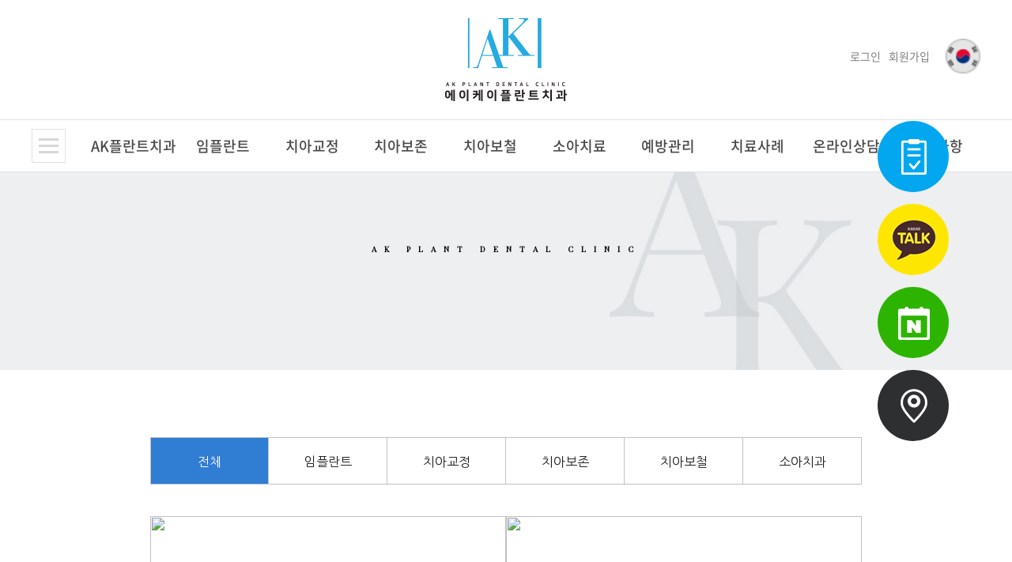

--- FILE ---
content_type: text/html; charset=UTF-8
request_url: https://www.akplant.co.kr/cure/newbna/index.php
body_size: 6248
content:














<!DOCTYPE html PUBLIC "-//W3C//DTD XHTML 1.0 Transitional//EN" "http://www.w3.org/TR/xhtml1/DTD/xhtml1-transitional.dtd">
<html xmlns="http://www10.w3.org/1999/xhtml" xml:lang="ko" lang="ko">
<head>
<!-- /** [version:v1.0.3 update:18.10.15] **/ -->
<title>에이케이플란트치과의원</title>
<meta http-equiv="Content-Type" content="text/html; charset=utf-8" />
<meta http-equiv="X-UA-compatible" content="IE=edge,chrome=1">
<meta name="viewport" content="width=device-width,initial-scale=1.0" />
<meta name="format-detection" content="telephone=no">
<meta name="description" content="페이지설명" />
<meta name="keywords" content="검색키워드등록" />
<meta name="classification" content="검색사이트 카테고리 등록" />

<link rel="stylesheet" href="/css/basic.css" type="text/css" media="all" />
<link rel="stylesheet" href="/css/board.css" type="text/css" media="all" />
<!-- <link rel="stylesheet" href="/css/board_mobile.css" type="text/css" media="all" /> -->
<link rel="stylesheet" href="/css/layout.css" type="text/css" media="all" />
<link rel="stylesheet" href="/css/notosanskr.css" type="text/css" media="all" />
<link rel="stylesheet" href="/css/content.css" type="text/css" media="all" />
<link rel="stylesheet" href="/css/jquery.datetimepicker.css" type="text/css" media="all" />
<link href="/summernote/jquery-ui.css" rel="stylesheet" type="text/css" />
<link rel="stylesheet" href="/css/gap.css" type="text/css" media="all" />
<link href="https://fonts.googleapis.com/css?family=Playfair+Display&display=swap" rel="stylesheet">
<link href="https://fonts.googleapis.com/css?family=Noto+Serif+KR&display=swap" rel="stylesheet">
<link href="https://fonts.googleapis.com/css?family=Roboto&display=swap" rel="stylesheet">
<!-- <link rel="stylesheet" href="/css/gap_mobile.css" type="text/css" media="all" /> -->


<!--[if lt IE 9]>
<script src="//html5shiv.googlecode.com/svn/trunk/html5.js"></script>
<meta http-equiv="X-UA-Compatible" content="IE=9" />
<script src="http://ie7-js.googlecode.com/svn/version/2.1(beta4)/IE9.js"></script>
<![endif]-->

<script type="text/javascript" src="/js/function.js?ver=1"></script>
<script type="text/javascript" src="/js/menu.js"></script>
<script type="text/javascript" src="/js/calendar_beans_v2.0.js"></script>
<script type="text/javascript" src="/js/jquery-1.8.0.min.js"></script>
<script type="text/javascript" src="/js/dev.js"></script>
<script type="text/javascript" src="/js/vizenweblog.js"></script>

<!-- aos 동적효과 --> 
<!--
<link rel="stylesheet" href="/css/aos.css" type="text/css" media="all" />

<script type="text/javascript" src="/js/aos.js"></script>
<script>
		AOS.init({
		});
</script>
-->
<!-- typing 효과 -->
<!-- 사용시 활성화 및 해당 주석 삭제 -->
<!-- 사용법은 textEffectBase.js 참고해주세요 -->
<script type="text/javascript" src="/js/textEffect.js"></script>
<script type="text/javascript" src="/js/textEffectBase.js" charset="utf-8"></script>


<!-- 달력 변경 jquery.js 버젼업, datetimepicker.full.js 달력 js -->
<script src="/js/jquery.js"></script>
<script src="/js/jquery.datetimepicker.full.js"></script>
<!-- 달력 변경 끝 -->
<!--<script src="/js/zoom.js"></script>-->
<!--반응형사이트 아닐경우 활성화-->


<!-- summernote editor-->

<link href="/summernote/bootstrap-3.3.2-dist/css/bootstrap.css" rel="stylesheet">
<link href="/summernote/summernote.css" rel="stylesheet">

<script src="/summernote/bootstrap-3.3.2-dist/js/bootstrap.js"></script> 
<script type="text/javascript" src="/js/jquery.form.js"></script>
<script src="/summernote/summernote.js"></script>
<script src="/summernote/lang/summernote-ko-KR.js"></script>

<!-- include summernote css/js-->

<!-- bx슬라이더 -->
<script type="text/javascript" src="/js/jquery.bxslider.min.js"></script>


<!-- 슬릭슬라이더 -->
<link rel="stylesheet" href="/css/slick.css" type="text/css" media="all" />
<link rel="stylesheet" href="/css/slick-theme.css" type="text/css" media="all" />
<script src="/js/slick.js" type="text/javascript" charset="utf-8"></script>
<script src="/js/slick.min.js" type="text/javascript" charset="utf-8"></script>


<!-- flip slider -->
<link rel="stylesheet" href="/css/jquery.flipster.min.css">
<script src="/js/jquery.flipster.js"></script>



<meta name="viewport" content="width=device-width, initial-scale=1, minimum-scale=1" />
<style type="text/css">	
	body{-webkit-text-size-adjust:none; }
</style>
<script type="text/javascript">
	var windowWidth = window.screen.width
	setViewPort(windowWidth);
	function setViewPort(w_width) {
		if (w_width <= 640 ){
			$("meta[name=viewport]").attr("content", "width=640, maximum-scale=2.0, user-scalable=yes, target-densitydpi=medium-dpi");
		} else {
			$("meta[name=viewport]").attr("content", "width=device-width, initial-scale=1.0, maximum-scale=2.0, minimum-scale=1.0, user-scalable=yes, target-densitydpi=medium-dpi");
		}
	}
	$(window).resize(function(){
		var windowWidth = window.screen.width
		setViewPort(windowWidth);
	});
</script>


<!-- <script type="text/javascript" src="http://code.jquery.com/jquery-latest.min.js"></script> -->
<script type="text/javascript" src="/js/function_jquery.js"></script>

<script type="text/javascript" src="/smarteditor/js/HuskyEZCreator.js"></script>
<script type="text/javascript" src="/js/jquery.colorPicker.js"></script>
<script type='text/javascript' src='/js/validationBind.js'></script> 






<script>
$(window).load(function(){
	jQuery.datetimepicker.setLocale('ko');		// 달력 언어 설정	
	if($(parent.frames['mainFrame']).size() > 0){
		
		//$("[name=mainFrame]",parent.document).attr("src",$(parent.frames['mainFrame'].document).get(0).URL);	
	}	
})


var commonhour = '18';
var commonminute = '57';
var commonsecond = '01';

var key = '1768816621';
</script>


<script type="text/javascript" src="/js/jQ.js"></script><script type='text/javascript' src='/js/jquery.bxslider.min.js'></script>
<script type='text/javascript' src='newbnaScript.js'></script> <!-- 전후사진 bx슬라이드 스크립트 -->
<script type="text/javascript">
var rowCount = "2";
var listSize = "2";


$(window).load(function(){
	if(listSize == rowCount){
		$(".mo_programPage").hide();	
	}
	$(".bna_wrap ul li").mouseenter(function(){
		$(this).addClass("on_e");
	});
	$(".bna_wrap ul li").mouseleave(function(){
		$(this).removeClass("on_e");
	});
	
	if(listSize > 0){
		slideInner();
		iconRemove(0);
		typeClassSelect($(".icon_type > div:not(:hidden):eq(0)").attr("data-value"));
	}

});



function goSearch() {
	$("#searchForm").submit();
}



function more(){
	
	//다음페이지 계산
	var reqPageNo = (Math.ceil($(".programCon .bnas_pager div#bna").size()/5)+1);
	
	$.post("index.php",
	{
		reqPageNo : reqPageNo,
		stype : $("#stype").val(),
		sval : $("#sval").val(),
		view_loc_type : 1
		
	},function(data){
		
		$(".programCon .bnas_pager").append($(data).find(".bnas_pager").children("div"));
		
		if($(".programCon .bnas_pager > div").size() == rowCount){
			$(".mo_programPage").hide();
		}
		
		$(".bna_slide ul").off();
		//slideInner();
		
		
	}).fail(function(error){
		
	})
	
}
</script>
</head>
<body>

	<div id="wrap" class="cure">
    <div id="com1" style="width:0px; height:0px; position:absolute; left:0px; top:0px; z-index:1"> 
<script type='text/javascript' src="https://weblog.akplant.co.kr/stat_js.jsp?sitenum=1"></script>
</div>

<div id="com2" style="width:0px; height:0px; position:absolute; left:0px; top:0px; z-index:1"> 
<form name="urlMaintain" id="urlMaintain" action="/member/login.php" method="post">
	<input type="hidden" name="url" id="main_url" value="http://www.akplant.co.kr/cure/newbna/index.php" />
	<input type="hidden" name="param" id="main_param" value="" />
</form>
</div>


<div class="header">
	<div class="header_top">
		<div class="inner">
			<div class="left_box">
			</div>
			<h1 class="logo"><a href="/"><img src="/img/logo.png" alt=""></a></h1>
			<div class="right_box">
				<ul>
										<li><a href="/member/login.php">로그인</a></li>
					<li><a href="/member/write.php">회원가입</a></li>
										<li class="contry">
						<a href="javascript:;"><img src="/img/kr_icon.png" alt=""></a>
						<!-- <a href="/en"><img src="/img/en_icon.png" alt=""></a>
						<a href="/cn"><img src="/img/ch_icon.png" alt=""></a> -->
					</li>
				</ul>
			</div>
			<div class="m_right_box">
				<img src="/img/all_menu_icon.png" alt="">
			</div>
		</div>
	</div>
	<div class="header_bottom">
		<div class="gnb_bg"></div>
		<div class="inner">
			<p class="all_menu">
				<img src="/img/all_menu_icon.png" alt="">
			</p>
			<ul class="gnb">
				<li>
					<a href="/company/index.php" data-desc="">AK플란트치과</a>
					<ul class="left_align">
						<li><a href="/company/index.php">의료진소개</a></li>
						<li><a href="/company/history.php">연혁</a></li>
						<li><a href="/company/tour.php">둘러보기/진료과목</a></li>
						
						<li><a href="/company/gallery/index.php">방송보도자료</a></li>
						<li><a href="/company/NoticeListImage/index.php">AK플란트와 함께한 스타들</a></li>
						<li><a href="/company/location.php">진료시간안내&오시는길</a></li>
						<li><a href="/company/payment.php">수가표</a></li>
					</ul>
				</li>
				<li>
					<a href="/implant/index.php" data-desc="AK">임플란트</a>
					<ul class="left_align">
						<li class="displaynone"><a href="/implant/index.php">임플란트</a></li>
						<li><a href="/implant/index.php#implant_tab01">임플란트의구조</a></li>
						<li><a href="/implant/index.php#implant_tab02">치료분야</a></li>
						<li><a href="/implant/index.php#implant_tab03">AK임플란트의 특별함</a></li>
					</ul>
				</li>
				<li>
					<a href="/correction/index.php" data-desc="AK">치아교정</a>
					<ul class="left_align w50">
						<li class="displaynone"><a href="/correction/index.php">치아교정</a></li>
						<li><a href="/correction/index.php#correction_tab01">교정 치료분야</a></li>
						<li><a href="/correction/index.php#correction_tab02">AK치아교정의 특별함</a></li>
					</ul>
				</li>
				<li>
					<a href="/preservation/index.php" data-desc="AK">치아보존</a>
					<ul class="center_align w50">
						<li class="displaynone"><a href="/preservation/index.php">치아보존</a></li>
						<li><a href="/preservation/index.php#preservation_tab01">치아보존 치료분야</a></li>
						<li><a href="/preservation/index.php#preservation_tab02">AK치아보존의 특별함</a></li>
					</ul>
				</li>
				<li>
					<a href="/prosthetics/index.php" data-desc="AK">치아보철</a>
					<ul class="center_align w50">
						<li class="displaynone"><a href="/prosthetics/index.php">치아보철</a></li>
						<li><a href="/prosthetics/index.php#prosthetics_tab01">치아보철의 치료분야</a></li>
						<li><a href="/prosthetics/index.php#prosthetics_tab01">AK치아보철의 특별함</a></li>
					</ul>
				</li>
				<li>
					<a href="/child/index.php" data-desc="AK">소아치료</a>
					<ul class="center_align w50">
						<li class="displaynone"><a href="/child/index.php">소아치료</a></li>
						<li><a href="/child/index.php#child_tab01">소아치료의 치료분야</a></li>
						<li><a href="/child/index.php#child_tab02">AK소아치료의 장점</a></li>
					</ul>
				</li>
				<li>
					<a href="/prevention/index.php" data-desc="AK">예방관리</a>
					<ul class="center_align w50">
						<li><a href="/prevention/index.php">예방관리실</a></li>
					</ul>
				</li>
				<li>
					<a href="/cure/reply/index.php" data-desc="AK">치료사례</a>
					<ul class="right_align w50">
						<li><a href="/cure/reply/index.php">치료후기</a></li>
												<li><a onclick="alert('로그인 후 이용해주세요')"href="/member/login.php">치료사례</a></li>
												
					</ul>
				</li>
				<li>
					<a href="/consults/consult/index.php" data-desc="AK">온라인상담</a>
					<ul class="right_align w50">
						<li><a href="/consults/consult/index.php">온라인상담</a></li>
					</ul>
				</li>
				<li>
					<a href="/company/notice/index.php" data-desc="AK">공지사항</a>
					<ul class="right_align w50">
						<li><a href="/company/story/index.php">AK 스토리</a></li>
						<li><a href="/company/notice/index.php">공지사항</a></li>
					</ul>
				</li>
			</ul>
		</div>
	</div>
</div>

<div class="header_m_bg"></div>
<div class="header_m off">
	<div class="top_box">
		<p class="ham_close"><img src="/img/close_img.png" alt="닫기"></p>
		<ul>
						<li><a href="/member/login.php">로그인</a></li>
			<li><a href="/member/write.php">회원가입</a></li>
						<li class="contry">
				<a href="javascript:;"><img src="/img/kr_icon.png" alt=""></a>
				<a href="/en"><img src="/img/en_icon.png" alt=""></a>
				<a href="/cn"><img src="/img/ch_icon.png" alt=""></a>
			</li>
		</ul>
	</div>
	<ul class="gnb">
		<li>
			<p><a href="javascript:;">AK플란트치과<span></span></a></p>
			<ul class="left_align">
				<li><a href="/company/index.php">의료진소개</a></li>
				<li><a href="/company/history.php">연혁</a></li>
				<li><a href="/company/tour.php">둘러보기/진료과목</a></li>
				<li><a href="/company/gallery/index.php">방송보도자료</a></li>
				<li><a href="/company/NoticeListImage/index.php">AK플란트와 함께한 스타들</a></li>
				<li><a href="/company/location.php">진료시간안내&오시는길</a></li>
				<li><a href="/company/payment.php">수가표</a></li>
			</ul>
		</li>
		<li>
			<p><a href="javascript:;">임플란트<span></span></a></p>
			<ul class="left_align">
				<li><a href="/implant/index.php#implant_tab01">임플란트의구조</a></li>
				<li><a href="/implant/index.php#implant_tab02">치료분야</a></li>
				<li><a href="/implant/index.php#implant_tab03">AK임플란트의 특별함</a></li>
			</ul>
		</li>
		<li>
			<p><a href="javascript:;">치아교정<span></span></a></p>
			<ul class="left_align w50">
				<li><a href="/correction/index.php#correction_tab01">교정 치료분야</a></li>
				<li><a href="/correction/index.php#correction_tab02">AK치아교정의 특별함</a></li>
			</ul>
		</li>
		<li>
			<p><a href="javascript:;">치아보존<span></span></a></p>
			<ul class="center_align w50">
				<li><a href="/preservation/index.php#preservation_tab01">치아보존 치료분야</a></li>
				<li><a href="/preservation/index.php#preservation_tab02">AK치아보존의 특별함</a></li>
			</ul>
		</li>
		<li>
			<p><a href="javascript:;">치아보철<span></span></a></p>
			<ul class="center_align w50">
				<li><a href="/prosthetics/index.php#prosthetics_tab01">치아보철의 치료분야</a></li>
				<li><a href="/prosthetics/index.php#prosthetics_tab01">AK치아보철의 특별함</a></li>
			</ul>
		</li>
		<li>
			<p><a href="javascript:;">소아치료<span></span></a></p>
			<ul class="center_align w50">
				<li><a href="/child/index.php#child_tab01">소아치료의 치료분야</a></li>
				<li><a href="/child/index.php#child_tab02">AK소아치료의 장점</a></li>
			</ul>
		</li>
		<li>
			<p><a href="javascript:;">예방관리<span></span></a></p>
			<ul class="center_align w50">
				<li><a href="/prevention/index.php">예방관리실</a></li>
			</ul>
		</li>
		<li>
			<p><a href="javascript:;">치료사례<span></span></a></p>
			<ul class="right_align w50">
				<li><a href="/cure/reply/index.php">치료후기</a></li>
				<li><a href="/cure/newbna/index.php">치료사례</a></li>
			</ul>
		</li>
		<li>
			<p><a href="javascript:;">온라인상담<span></span></a></p>
			<ul class="right_align w50">
				<li><a href="/consults/consult/index.php">온라인상담</a></li>
			</ul>
		</li>
		<li>
			<p><a href="javascript:;">공지사항<span></span></a></p>
			<ul class="right_align w50">
				<li><a href="/company/story/index.php">AK 스토리</a></li>
				<li><a href="/company/notice/index.php">공지사항</a></li>
			</ul>
		</li>
	</ul>
</div>


<div class="all_menu_wrap">
	<p class="close_btn"><img src="/img/all_close_btn.png" alt=""></p>
	<div class="inner">
		<ul class="gnb">
			<li>
				<a href="/company/index.php">AK플란트치과</a>
				<ul class="left_align">
					<li><a href="/company/index.php">의료진소개</a></li>
					<li><a href="/company/history.php">연혁</a></li>
					<li><a href="/company/tour.php">둘러보기/진료과목</a></li>
					<li><a href="/company/gallery/index.php">보도자료</a></li>
					<li><a href="/company/NoticeListImage/index.php">AK플란트와 함께한 스타들</a></li>
					<li><a href="/company/location.php">진료시간안내&오시는길</a></li>
					<li><a href="/company/payment.php">수가표</a></li>
				</ul>
			</li>
			<li>
				<a href="/implant/index.php">임플란트</a>
				<ul class="left_align">
					<li><a href="/implant/index.php#implant_tab01">임플란트의구조</a></li>
					<li><a href="/implant/index.php#implant_tab02">치료분야</a></li>
					<li><a href="/implant/index.php#implant_tab03">AK임플란트의 특별함</a></li>
				</ul>
			</li>
			<li>
				<a href="/correction/index.php">치아교정</a>
				<ul class="left_align w50">
					<li><a href="/correction/index.php#correction_tab01">교정 치료분야</a></li>
					<li><a href="/correction/index.php#correction_tab02">AK치아교정의 특별함</a></li>
				</ul>
			</li>
			<li>
				<a href="/preservation/index.php">치아보존</a>
				<ul class="center_align w50">
					<li><a href="/preservation/index.php#preservation_tab01">치아보존 치료분야</a></li>
					<li><a href="/preservation/index.php#preservation_tab02">AK치아보존의 특별함</a></li>
				</ul>
			</li>
			<li>
				<a href="/prosthetics/index.php">치아보철</a>
				<ul class="center_align w50">
					<li><a href="/prosthetics/index.php#prosthetics_tab01">치아보철의 치료분야</a></li>
					<li><a href="/prosthetics/index.php#prosthetics_tab01">AK치아보철의 특별함</a></li>
				</ul>
			</li>
			<li>
				<a href="/child/index.php">소아치료</a>
				<ul class="center_align w50">
					<li><a href="/child/index.php#child_tab01">소아치료의 치료분야</a></li>
					<li><a href="/child/index.php#child_tab02">AK소아치료의 장점</a></li>
				</ul>
			</li>
			<li>
				<a href="/prevention/index.php">예방관리</a>
				<ul class="center_align w50">
					<li><a href="/prevention/index.php">예방관리실</a></li>
				</ul>
			</li>
			<li>
				<a href="/cure/reply/index.php">치료사례</a>
				<ul class="right_align w50">
					<li><a href="/cure/reply/index.php">치료후기</a></li>
					<li><a href="/cure/newbna/index.php">치료사례</a></li>
				</ul>
			</li>
			<li>
				<a href="/consults/consult/index.php">온라인상담</a>
				<ul class="right_align w50">
					<li><a href="/consults/consult/index.php">온라인상담</a></li>
				</ul>
			</li>
			<li>
				<a href="/company/notice/index.php">공지사항<span></span></a>
				<ul class="right_align w50">
					<li><a href="/company/story/index.php">AK 스토리</a></li>
					<li><a href="/company/notice/index.php">공지사항</a></li>
				</ul>
			</li>
		</ul>
	</div>
</div>



<script>
	$(window).ready(function(){
		$(".header ul.gnb").mouseenter(function(){
			$(".gnb_bg").stop(true,true).slideDown(200);
		});
		$(".header ul.gnb").mouseleave(function(){
			$(".gnb_bg").stop(true,true).slideUp(200);
		});
		$(".header ul.gnb > li").mouseenter(function(){
			$(this).find("ul").stop(true,true).fadeIn(300); 
		});
		$(".header ul.gnb > li").mouseleave(function(){
			$(this).find("ul").stop(true,true).fadeOut(300); 
		});


		//햄버거메뉴
		$(".header .header_top .m_right_box img").click(function(){
			$(".header_m").removeClass("off");
			$(".header_m_bg").show();
		});

		$(".header_m_bg").click(function(){
			$(".header_m").addClass("off");
			$(".header_m_bg").hide();
		});

		$(".header_m .top_box .ham_close").click(function(){
			$(".header_m").addClass("off");
			$(".header_m_bg").hide();
		});

		//모바일 헤더
		$(".header_m .gnb > li p").click(function(){
			$(this).parent().siblings().removeClass("on");
			$(this).parent().toggleClass("on");
			$(this).parent().siblings().children("ul").stop(true,true).slideUp();
			$(this).next("ul").stop(true,true).slideToggle();
		});

		//all_menu
		$(".header .header_bottom p.all_menu").click(function(){
			$(".all_menu_wrap").show();
		});
		$(".all_menu_wrap p.close_btn").click(function(){
			$(".all_menu_wrap").hide();
		});

	});


</script>
    

<div class="sub_visual">
	<div class="inner">
		<p class="desc playfair">AK PLANT DENTAL CLINIC</p>
		<h3></h3>
	</div>
</div>


<script>
	$(window).load(function(){
		var url = window.location.pathname;
		var url01 = window.location.pathname + window.location.hash;
		console.log(url01);
		var urlPathname = url.substring( 0, url.substring(1).indexOf('/') + 2 );
		var fileName = url.substring(url.lastIndexOf('/') + 1);
		var isForDev = fileName == "read.php" || fileName == "edit.php" || fileName == "write.php" || fileName == "password.php" ;
		var parentDirIgnore = "/member/" ;

		$(".header .header_bottom ul.gnb ul li a").each(function(){
			if ( $(this).attr("href") == url ){
				var depth01 = $(this).parent().parent().parent().children("a").text();
				var ak = $(this).parent().parent().parent().children("a").attr("data-desc");
				$(".sub_visual h3").text(ak+depth01);

				
			} else if ( $(this).attr("href") == url01 ){
				var depth01 = $(this).parent().parent().parent().children("a").text();
				var ak = $(this).parent().parent().parent().children("a").attr("data-desc");
				$(".sub_visual h3").text(ak+depth01);

				
			} else if ( isForDev ){
				if ( $(this).attr("href").indexOf( url.substring(0, url.lastIndexOf('/')+1 ) ) > -1 ){
					var depth01 = $(this).parent().parent().parent().children("a").text();
					var ak = $(this).parent().parent().parent().children("a").attr("data-desc");
					$(".sub_visual h3").text(ak+depth01);
					
				}
			}
		});
	});
</script>    <!-- 프로그램시작 -->
	<div class="programCon" data-aos="fade-down" data-aos-delay="400">
		<!--상단카테고리-->
				
		<ul class="faq_tab">
			
				<li class="active"><a href="index.php">전체</a></li>
								<li class=""><a href="index.php?scategory_fk=1"/>임플란트</a></li>
								<li class=""><a href="index.php?scategory_fk=2"/>치아교정</a></li>
								<li class=""><a href="index.php?scategory_fk=3"/>치아보존</a></li>
								<li class=""><a href="index.php?scategory_fk=4"/>치아보철</a></li>
								<li class=""><a href="index.php?scategory_fk=5"/>소아치과</a></li>
						</ul>
				
		<!--상단카테고리-->
		<div class="bnas_wrap">
						<div class="bna_slide">
			<ul></ul>
						<p class="bef">Before</p>
			<p class="bef aft">After</p>
						</div>
			<div class="under_txt"></div>
			
			<div class="icon_type">
				<div class="front on" data-value="0">
					<img src="/img/bna_front.png" />
					<p>정면</p>
				</div>
				<div class="ff" data-value="1">
					<img src="/img/bna_ff.png" />
					<p>45도</p>
				</div>
				<div class="side" data-value="2">
					<img src="/img/bna_side.png" />
					<p>측면</p>
				</div>
			</div>
					</div>
				<div class="bnas_pager">
						<div id="bna">
				<a data-slide-index="0" href="">
					<p></p>
										<img src="/upload/newbna/157899419861.94_tZp_1.jpg" alt="" title=""  data-image="/upload/newbna/157899419861.94_tZp_1.jpg|/img/no_image.png|/img/no_image.png|/upload/newbna/157899419865.97_bm_2.jpg|/img/no_image.png|/img/no_image.png|" data-title="권*주 / 여 /  예방관리"/>
															<img src="/upload/newbna/157899419865.97_bm_2.jpg" alt="" title=""  data-image=""/>
					 
				</a>
			</div>
			<!-- <div>
				<a data-slide-index="1" href="">
					<p></p>
					<img src="/img/before_img.jpg" />
					<img src="/img/after_img.jpg" /> 
				</a>
			</div>
			<div>
				<a data-slide-index="2" href="">
					<p></p>
					<img src="/img/before_img.jpg" />
					<img src="/img/after_img.jpg" /> 
				</a>
			</div> -->
						<div id="bna">
				<a data-slide-index="1" href="">
					<p></p>
										<img src="/upload/newbna/157899311125.65_UnZ_EAB590ECA095ECA084.jpg" alt="" title=""  data-image="/upload/newbna/157899311125.65_UnZ_EAB590ECA095ECA084.jpg|/img/no_image.png|/img/no_image.png|/upload/newbna/157899311128.92_jIs_EAB590ECA095ED9B84.jpg|/img/no_image.png|/img/no_image.png|" data-title="장*미 / 여 / 32세 개방교합 발치교정 사례로 "/>
															<img src="/upload/newbna/157899311128.92_jIs_EAB590ECA095ED9B84.jpg" alt="" title=""  data-image=""/>
					 
				</a>
			</div>
			<!-- <div>
				<a data-slide-index="1" href="">
					<p></p>
					<img src="/img/before_img.jpg" />
					<img src="/img/after_img.jpg" /> 
				</a>
			</div>
			<div>
				<a data-slide-index="2" href="">
					<p></p>
					<img src="/img/before_img.jpg" />
					<img src="/img/after_img.jpg" /> 
				</a>
			</div> -->
					
		</div>
				
		<div class='programPage'><a class='active page_first'>1</a></div><!-- 페이징 처리 -->
				<form name="searchForm" id="searchForm" action="index.php" method="get">
		<div class="program_search">
									<select name="stype" title="검색을 선택해주세요.">
				<option value="all" >제목+내용</option>
				<option value="title" >제목</option>
				<option value="name" >작성자</option>
				<option value="contents" >내용</option>
			</select>
			<span>
				<input type="text" name="sval" value="" title="검색할 내용을 입력해주세요." />
				<a href="javascript:;" onclick="$('#searchForm').submit()" >검색</a>
			</span>
		</div>
		</form>
	</div>
	 <!-- 프로그램끝 -->
    


<div class="quick">
	<ul>
		<li class="quick_01"><a href="/cure/newbna/index.php"><img src="/img/quick_icon01.png" alt=""><span class="hover">치료사례</span></a></li>
		<li class="quick_02"><a href="http://pf.kakao.com/_xbjSfu" target="_blank"><img src="/img/quick_icon02.png" alt=""><span class="hover line02">카카오톡<br/>상담</span></a></li>
		<li class="quick_03"><a href="//booking.naver.com/booking/13/bizes/494953" target="_blank"><img src="/img/quick_icon03.png" alt=""><span class="hover line02">네이버<br/>예약</span></a></li>
		<li class="quick_04"><a href="/company/location.php"><img src="/img/quick_icon04.png" alt=""><span class="hover">오시는 길</span></a></li>
	</ul>
</div>




<div class="footer">
	<div class="inner">
		<p class="top_btn"><img src="/img/top_btn.png" alt=""></p>
		<img src="/img/footer_logo.png" alt="">
		<ul class="sns_box">
			<li><a href="http://pf.kakao.com/_xbjSfu"><img src="/img/sns_icon01.png" alt=""></a></li>
			<li><a href="https://blog.naver.com/akplantdental"><img src="/img/sns_icon05.png" alt=""></a></li>
			<li><a href="https://www.instagram.com/akplantdental/"><img src="/img/sns_icon02.png" alt=""></a></li>
			<li><a href="https://www.youtube.com/watch?v=cNo71qa8t5s"><img src="/img/sns_icon03.png" alt=""></a></li>
			<li><a href="https://www.facebook.com/akplantsmile"><img src="/img/sns_icon04.png" alt=""></a></li>
		</ul>
		<p class="add">
			<span class="right_hr"><b>대표자 권용일</b></span>
			<span class="right_hr">사업자등록번호 865-17-00889</span>
			<span class="right_hr">대표번호 042-274-2879 </span>
			<span>FAX 042-283-2879</span><br/>
			<span>주소 대전광역시 동구 은어송로 58 글로리타워 3,4,5,6층</span>
		</p>
		<p class="copy">COPYRIGHT AK Plant Dental Clinic. ALL RIGHTS RESERVED.</p>
		<ul class="footer_menu">
			<li><a href="/member/policy.php">개인정보취급방침</a></li>
			<li><a href="/member/agree.php">회원약관</a></li>
		</ul>
	</div>
</div>

<script>
	$(".top_btn").click(function(){
		$("html , body").stop().animate({scrollTop:0});
	});
</script>

<!--
<script type="text/javascript" src="/js/aos.js"></script>
<script>
		AOS.init({
		});
</script>
-->
    </div>
</body>
</html>


--- FILE ---
content_type: text/html;charset=euc-kr
request_url: https://weblog.akplant.co.kr/stat_js.jsp?sitenum=1
body_size: 3202
content:



// ------------------------------------20170828 추가------------------------------------
var uanaVigatorOs = navigator.userAgent;
var AgentUserOs= uanaVigatorOs.replace(/ /g,'');
var Ostxt="";
var OSName="";
var OsVers="";

new function() {
    var OsNo = navigator.userAgent.toLowerCase(); 

    jQuery.os = {
        Linux: /linux/.test(OsNo),
        Unix: /x11/.test(OsNo),
        Mac: /mac/.test(OsNo),
        Windows: /win/.test(OsNo)
    }
}

function getAndroidDevName() {

 var ua = navigator.userAgent;

 var regex = /Android (.*);.*;\s*(.*)\sBuild/;

 var match = regex.exec(ua);

 if(match) {

  var ver = match[1];

  var dev_name = match[2];

  return "Android " + dev_name + "||" + ver;

 }

 return "Android||";

}


function OSInfoDev(){
	
	if($.os.Windows) {
	
		
		if(AgentUserOs.indexOf("WindowsCE") != -1) OSName="Windows||CE";
		else if(AgentUserOs.indexOf("Windows95") != -1) OSName="Windows||95";
		else if(AgentUserOs.indexOf("Windows98") != -1) {
			if (AgentUserOs.indexOf("Win9x4.90") != -1){
				OSName="Windows||ME"
			}else{ 
				OSName="Windows||98"; 
			}
	   }else if(AgentUserOs.indexOf("WindowsNT4.0") != -1) OSName="Windows||NT 4.0";
		else if(AgentUserOs.indexOf("WindowsNT5.0") != -1) OSName="Windows||2000";
		else if(AgentUserOs.indexOf("WindowsNT5.01") != -1) OSName="Windows||2000, Service Pack 1 (SP1)";
		else if(AgentUserOs.indexOf("WindowsNT5.1") != -1) OSName="Windows||XP";
		else if(AgentUserOs.indexOf("WindowsNT5.2") != -1) OSName="Windows||2003";
		else if(AgentUserOs.indexOf("WindowsNT6.0") != -1) OSName="Windows||Vista/Server 2008";
		else if(AgentUserOs.indexOf("WindowsNT6.1") != -1) OSName="Windows||7";
		else if(AgentUserOs.indexOf("WindowsNT6.2") != -1) OSName="Windows||8";
		else if(AgentUserOs.indexOf("WindowsNT6.3") != -1) OSName="Windows||8.1";
		else if(AgentUserOs.indexOf("WindowsNT6.4") != -1 || AgentUserOs.indexOf("WindowsNT10.0") != -1) OSName="Windows||10";
		else if(appname.indexOf("nt 6.4") != -1 ) OSName="Windows||10";
		else if(AgentUserOs.indexOf("WindowsPhone8.0") != -1) OSName="Windows||Phone 8.0";
		else if(AgentUserOs.indexOf("WindowsPhoneOS7.5") != -1) OSName="Windows||Phone 7.5";
		else if(AgentUserOs.indexOf("Xbox") != -1) OSName="Xbox||360";
		else if(AgentUserOs.indexOf("XboxOne") != -1) OSName="Xbox||One";
		else if(AgentUserOs.indexOf("Win16") != -1) OSName="Windows||3.x";
		else if(AgentUserOs.indexOf("ARM") != -1) OSName="Windows||RT";
		else OSName="Windows||";
	
		OsVers="";
	
	} else if ($.os.Linux) {
		if(AgentUserOs.indexOf("Android") != -1) { OSName = getAndroidDevName(); }
		else if(AgentUserOs.indexOf("BlackBerry9000") != -1) OSName="BlackBerry||9000";
		else if(AgentUserOs.indexOf("BlackBerry9300") != -1) OSName="BlackBerry||9300";
		else if(AgentUserOs.indexOf("BlackBerry9700") != -1) OSName="BlackBerry||9700";
		else if(AgentUserOs.indexOf("BlackBerry9780") != -1) OSName="BlackBerry||9780";
		else if(AgentUserOs.indexOf("BlackBerry9900") != -1) OSName="BlackBerry||9900";
		else if(AgentUserOs.indexOf("BlackBerry;Opera Mini") != -1) OSName="Opera||9.80";
		else if(AgentUserOs.indexOf("Symbian/3") != -1) OSName="Symbian||OS3";
		else if(AgentUserOs.indexOf("SymbianOS/6") != -1) OSName="Symbian||OS6";
		else if(AgentUserOs.indexOf("SymbianOS/9") != -1) OSName="Symbian||OS9";
		else if(AgentUserOs.indexOf("Ubuntu") != -1) OSName="Ubuntu||";
		else if(AgentUserOs.indexOf("PDA") != -1) OSName="PDA||";
		else if(AgentUserOs.indexOf("NintendoWii") != -1) OSName="Nintendo||Wii";	
		else if(AgentUserOs.indexOf("PSP") != -1) OSName="PlayStation||Portable";
		else if(AgentUserOs.indexOf("PS2;") != -1) OSName="PlayStation||2";
		else if(AgentUserOs.indexOf("PLAYSTATION3") != -1) OSName="PlayStation||3";	
		else OSName="Linux||";
	
		OsVers = "";
	
	} else if ($.os.Unix) {
		OSName="UNIX||";
	} else if ($.os.Mac) {
		
			
	   if(AgentUserOs.indexOf("iPad") != -1 || AgentUserOs.indexOf("iPhone") != -1){
			var iOS = parseFloat(
				    ('' + (/CPU.*OS ([0-9_]{1,5})|(CPU like).*AppleWebKit.*Mobile/i.exec(navigator.userAgent) || [0,''])[1])
				    .replace('undefined', '3_2').replace('_', '.').replace('_', '')
			) || false;
			if(!iOS){
				OSName = "IOS||";
			}else{
				OSName = "IOS||"+iOS
			}
	   }else if((AgentUserOs.indexOf("MacOSX")) != -1) OSName="Mac||";
		else OSName="Mac||";
		
		
	} else {
		OSName="ETC||";
	}
  var OSDev = OSName + OsVers;
  return OSDev;
}
navigator.sayswho= (function(){
    var ua= navigator.userAgent, tem, 
    M= ua.match(/(opera|chrome|safari|firefox|msie|trident(?=\/))\/?\s*(\d+)/i) || [];
    if(/trident/i.test(M[1])){
        tem=  /\brv[ :]+(\d+)/g.exec(ua) || [];
        return 'Internet Explorer||'+(tem[1] || '');
    }else if(/msie/i.test(M[1].toLowerCase())){
      
        return 'Internet Explorer||'+(M[2] || '');
    }

    if(M[1]=== 'Chrome'){
        tem= ua.match(/\b(OPR|Edge)\/(\d+)/);
        if(tem!= null) return tem.slice(1).join(' ').replace('OPR', 'Opera');
    }
    M= M[2]? [M[1], M[2]]: [navigator.appName, navigator.appVersion, '-?'];
    if((tem= ua.match(/version\/(\d+)/i))!= null) M.splice(1, 1, tem[1]);
    return M.join('||');
})();
// ------------------------------------20170828 추가------------------------------------

var chatId;
function setStat()
{                 
	var sitenum = "1";
	var sessionid = "SESSIONID_"+sitenum;
	var connectid = "CONNECTID_"+sitenum;
	var refid	  = "REFID_"+sitenum;

	var appname = navigator.userAgent;
	var os;
	var osversion;
	var browser;
	var browsername;
	var isfirst = false;

	// 체크 해상도
	var vn_screenx = screen.width; // 화면스크린 넓이
	var vn_screeny = screen.height; // 화면스크린 높이

	var resolution = vn_screenx + " * " + vn_screeny;

	// 체크 타임존
	var tz = new Date();
	var tzStr = (tz.getTimezoneOffset()/60) * -1;

	// 체크 사용언어별
	var lang;

	if (navigator.appName == "Netscape")
		lang = navigator.language;
	else
		lang = navigator.language;

	var userAgentInfoValueFromQ = navigator.userAgent.replace(/ /g,'');  // 김진규 추가

	// os check START
	var ros = OSInfoDev();
	os = ros.split("||")[0]; osversion=(ros.split("||")[1] == "" ? "-" : ros.split("||")[1]);
	// os check END

	// browser check START
	var browserversion = navigator.sayswho;
	if(browserversion != undefined){
		browser=browserversion.replace("||"," ").toUpperCase()+".0"; browsername=browserversion.split("||")[0];
	}else { 
		browser = "ETC"; browsername=navigator.platform; 
	}
	//browser check END

	var url = document.URL
	var urls = url.split("?");
	var urlhost = urls[0];
	var urlquery = urls.length>1 ? urls[1] : "";
//alert(typeof("parent.document"));

	var pref = "";//document==null ? "" : parent.document.referrer;
	var ref = document.referrer;
	var refs, refhost="", refquery="";

	try{ pref = parent.document.referrer;}catch(_e){ try{ pref = top.document.referrer; }catch(_e){ pref = ""} }

	if(pref != ref)
	{
		ref = pref;
	}

	if(ref==url)
	{
		ref = "";
	}
	else
	{
		refs = ref.split("?");
		refhost = refs[0];
		refquery = refs.length>1 ? refs[1] : "";
	}

	// 유입경로별 인서트 로직추가
	var cururl = url;
	var cururl2 = "";
	
	if(cururl.indexOf("http://www.") > -1) {
		cururl2 = cururl.substring(11, cururl.substring(11).indexOf("/") + 11);
	} else if(cururl.indexOf("http://") > -1) {
		cururl2 = cururl.substring(7, cururl.substring(7).indexOf("/") + 7);
	}

	var refurl = ref;
	var refurl2 = "";

	if(refurl.indexOf("http://www.") > -1) {
		refurl2 = refurl.substring(11, refurl.substring(11).indexOf("/") + 11);
	} else if(refurl.indexOf("http://") > -1) {
		refurl2 = refurl.substring(7, refurl.substring(7).indexOf("/") + 7);
	}
	// 유입경로별 인서트 로직추가 끝

	var expire         = new Date();
	var sessionid_val  = getCookie(sessionid);
	var connectid_val  = getCookie(connectid);
	var refid_val	   = getCookie(refid);
	var curdate        = new Date(2026, 1, 19, 18, 57, 3, expire.getMilliseconds() );

	expire.setTime(curdate.getTime() + 1000 * 3600 * 24 * 365);

	if(sessionid_val=="")
	{
		setCookie(sessionid, ""+curdate.getTime(), expire);
		sessionid_val = ""+curdate.getTime();
	}

	if(connectid_val == "")
	{
		connectid_val = ""+curdate.getTime();		
		setCookie(connectid,connectid_val,null);
		isfirst = true;
	}

	// 유입경로별 인서트 로직추가
	if(refid_val == "") {
		if(refurl2 == "") {
			refid_val = "BOOKMARK";
		} else {
			refid_val = refurl2;
		}
		setCookie(refid,refid_val,null);
	}

	if( (refurl2 != "" && cururl2 != refurl2) && (refurl2 != refid_val) ) {
		
		connectid_val = ""+curdate.getTime();
		setCookie(connectid,connectid_val,null);
		setCookie(refid,refurl2,null);

		isfirst = true;
	}
	// 유입경로별 인서트 로직추가 끝

	chatId = connectid_val;

	// 이미지 링크할 때는 절대 경로로 합니다. HOST명까지 적어 주어야 합니다.
	var img = "https://weblog.akplant.co.kr/stat.jsp?sitenum=" + sitenum+"&isfirst="+isfirst+"&sessionid="+sessionid_val+"&connectid="+connectid_val+"&os="+escape(os)+"&osversion="+escape(osversion)+"&browser="+escape(browser)+"&browsername="+escape(browsername)+"&ref="+escape((ref))+"&url="+escape((url))+"&resolution="+resolution+"&lang="+lang+"&tzStr="+tzStr;

	document.write("<img src='"+img+"' border=0 width=0 height=0 style=display:none;>");
}

// COOKIE 설정
function getCookie(name)
{
	var nameOfCookie = name + "=";
	var x = 0;
	while (x <= document.cookie.length)
	{
		var y = (x+nameOfCookie.length);
		if (document.cookie.substring (x, y) == nameOfCookie)
		{
			if ((endOfCookie = document.cookie.indexOf (";", y)) == -1)
				endOfCookie = document.cookie.length;
			return unescape (document.cookie.substring(y, endOfCookie));
		}
		x = document.cookie.indexOf (" ", x) + 1;
		if (x == 0)
			break;
	}
	return "";
}

function setCookie (name, value, expires)
{
	if(expires==null) document.cookie = name + "=" + escape (value) + "; path=/";
	else document.cookie = name + "=" + escape (value) + "; path=/; expires=" + expires.toGMTString();
}
///////////////////////////////////////////////////////////////////////////////////////////////////
///////////////////////////////////////////////////////////////////////////////////////////////////
setStat();
///////////////////////////////////////////////////////////////////////////////////////////////////
///////////////////////////////////////////////////////////////////////////////////////////////////


--- FILE ---
content_type: text/css
request_url: https://www.akplant.co.kr/css/board.css
body_size: 16406
content:
@charset "utf-8";
@import url("//fonts.googleapis.com/earlyaccess/nanumgothic.css");

.programCon{max-width:1200px; margin:50px auto; font-family:'Nanum Gothic', sans-serif; letter-spacing:0; overflow:hidden;}
.programCon .urlFile {text-align:left;vertical-align:middle;}
.programCon .urlFile img {vertical-align:middle; margin-right:3px;}
.programCon .urlFile p {padding:15px 0 15px 20px; border-top:1px solid #e5e5e5;}
.programCon .urlFile p a {font-size:13px; color:#000;}
.programCon .faq_table .urlFile {margin-top:15px;}
.programCon .faq_table .urlFile p:last-of-type {border-bottom:1px solid #e5e5e5;}
.readEditSubs {padding:15px 0 15px 20px; font-size:13px; color:#000; border-top:1px solid #e5e5e5;}
.readEditSubs a {font-size:13px; color:#000;}
.mt60{margin-top:60px;}

/* 퍼블리셔 공지 */
/* ID명 사용금지 ! class 명으로 사용해 주세요 */
/*********************** 병원프로그램 css입니다 . 수정시 백업파일 필수(PHP와 JSP 둘다 수정해주세요)!! **************************/
/****************************** 겔러리 이미지는 권장사이즈 제안 ********************************/
/**************** 겔러리 너비 높이에 따라 수정 (이미지마다 사이즈 조절 필수) **********************/
/******************** 전후사진 겔러리는 겔러리 높이에 맞춰서 사용해주세요 ************************/
/* 모두 반응형으로 되어있습니다. PC버전 사용하실 경우 정해진 wrap값이하로 줄어들 경우 고정 시켜주세요 */
/* PC버전 사용시 viewport 해제시켜주세요 항상 검수 철저히 필수!  */
/* 병원프로그램 css 한번에 ★덮지마세요★ 다 달라요 */
/* 2018-07-02 회원가입 table 수정 수정자 - 김준영 */

/*================================================= 회원 =================================================*/


/**** 로그인 ****/
.login_wrap{max-width:1100px; text-align:center; padding:65px 0; border-top:2px solid #313236;}
/*로그인 타이틀(회원전용서비스)*/
.login_wrap .login_tit{font-size:20px;}
.login_wrap .login_tit span{font-size:56px; font-weight:800;}
/*로그인 서브타이틀(로그인후확인하실수있습니다)*/
.login_wrap .login_subtit{font-size:28px; color:#454545; font-weight:bold; margin:15px 0 25px; line-height:1.3;}
/*로그인 텍스트(아이디와비밀번호를입력해주세요///)*/
.login_wrap .login_txt{font-size:16px; color:#444; line-height:1.4;}
/*로그인폼박스*/
.loginCon {margin-top:40px; overflow:hidden; font-size:0; padding:30px 0; border-top:1px solid #e1e3e4; border-bottom:1px solid #e1e3e4;}
/* li 아이디비밀번호입력창 */
.loginCon li{display:inline-block; vertical-align:middle; box-sizing:border-box;}
.loginCon li .linp_wrap {float:left; width:calc(100% - 133px);}
.loginCon li dl{overflow:hidden; padding:15px 0; border:1px solid #dedede; box-sizing:border-box;}
.loginCon li dl:last-of-type{margin-top:5px;}
.loginCon li dl dt{float:left; width:60px; height:30px; padding:0 18px; border-right:1px solid #dedede; box-sizing:border-box;}
.loginCon li dl dt img{margin-top:2.5px;}
.loginCon li dl dd{float:left; width:calc(100% - 60px);}
.loginCon li dl dd input{width:calc(100% - 40px); height:30px; margin:0 20px; font-size:14px; border:0;}
.loginCon li .login_btn{float:right; display:block; width:127px; height:129px; line-height:121px; color:#fff; font-size:18px; font-weight:bold;}
.loginCon li:first-of-type{width:calc(50% + 50px); padding-right:25px; border-right:1px solid #dedede;}
/* li.last 아직회원이아니신가요? 회원가입/아이디비밀번호찾기 부분 */
.loginCon li.last{width:calc(50% - 50px); padding-left:50px;}
.loginCon li.last div{height:40px; line-height:40px; text-align:left;}
.loginCon li.last div span{font-size:16px; color:#222;}
.loginCon li.last div a{display:inline-block; float:right; width:180px; height:40px; font-size:15px; color:#fff; background:#5b5b5b; text-align:center;}
.loginCon li.last div:last-of-type{margin-top:20px;}


/**** 아이디/비밀번호 찾기 ****/
/*아이디찾기/비밀번호찾기 폼박스*/
.findCon_wrap{max-width:1200px; margin:0 auto; overflow:hidden;}
.findCon_wrap > div {float:left; width:50%; margin:40px 0 0; border-top:1px solid #e1e3e4; padding-top:40px;}
.findCon_wrap > div:first-of-type .in_hei {padding-right:5%;}
/* up_txt 입력창 위 텍스트 */
.findCon_wrap .up_txt {text-align:left;}
.findCon_wrap .up_txt p {font-size:16px; color:#222; font-weight:700; margin-bottom:5px;}
.findCon_wrap .up_txt span {display:inline-block; height:35px; font-size:14px; color:#666; letter-spacing:-0.025em;}
.findCon {padding:15px 0; box-sizing:border-box;}
.findCon_wrap .in_hei {height:295px;} 
/* li 아이디비밀번호입력창*/
.findCon li{/* display:none; */}
.findCon li.on{display:block;}
.findCon li dl{overflow:hidden; padding:15px 0; border:1px solid #dedede; box-sizing:border-box; margin-top:10px;}
.findCon li dl:first-of-type{margin-top:0;}
.findCon li dl dt{float:left; width:60px; height:30px; padding:0 18px; border-right:1px solid #dedede; box-sizing:border-box;}
.findCon li dl dt img{margin-top:2.5px;}
/* 클래스그대로 아이콘*/
.findCon li dl dt .password_icon{margin-top:3px;}
.findCon li dl dt .name_icon{margin-top:3.5px;}
.findCon li dl dt .email_icon{margin-top:7px;}
/* 인풋영역 */
.findCon li dl dd{float:left; width:calc(100% - 60px);}
.findCon li dl dd input{width:calc(100% - 40px); height:30px; margin:0 20px; font-size:14px; border:0;}
.under_btn {overflow:hidden; margin:20px 0 0; border-top:1px solid #e1e3e4;}
.under_btn .login_btn{display:block; width:50%; margin:0 auto; height:60px; line-height:60px; color:#fff; font-size:18px; font-weight:bold; margin-top:30px;}


/**** 회원탈퇴 ****/
.secedeCon{margin:50px auto 0; padding:40px 0; overflow:hidden; border-top:1px solid #e1e3e4; border-bottom:1px solid #e1e3e4;}
.secedeCon li{width:100%; max-width:550px; margin:0 auto;}
.secedeCon li dl{overflow:hidden; padding:15px 0; border:1px solid #dedede; box-sizing:border-box;}
.secedeCon li dl:last-of-type{margin-top:10px;}
.secedeCon li dl dt{float:left; width:60px; height:30px; padding:0 18px; border-right:1px solid #dedede; box-sizing:border-box;}
.secedeCon li dl dt img{margin-top:2.5px;}
.secedeCon li dl dd{float:left; width:calc(100% - 60px);}
.secedeCon li dl dd input{width:calc(100% - 40px); height:30px; margin:0 20px; font-size:14px; border:0;}
.sec_ucon .login_btn{display:block; max-width:330px; height:60px; line-height:60px; margin:0 auto; color:#fff; font-size:18px; font-weight:bold; margin-top:30px;}


/**** password(글열람시 비밀번호를 입력해주세요 부분) ****/
.passwordCon{max-width:550px; margin:70px auto 0; overflow:hidden;}
.passwordCon li{width:100%;}
.passwordCon li dl{overflow:hidden; padding:15px 0; border:1px solid #dedede; box-sizing:border-box;}
.passwordCon li dl:last-of-type{margin-top:10px;}
.passwordCon li dl dt{float:left; width:60px; height:30px; padding:0 18px; border-right:1px solid #dedede; box-sizing:border-box;}
.passwordCon li dl dt img{margin-top:2.5px;}
.passwordCon li dl dd{float:left; width:calc(100% - 60px);}
.passwordCon li dl dd input{width:calc(100% - 40px); height:30px; margin:0 20px; font-size:14px; border:0;}
.passwordCon li .password_btn{margin-top:20px; font-size:0;}
.passwordCon li .password_btn a{display:inline-block; width:calc(50% - 5px); height:60px; line-height:60px; color:#fff; font-size:22px; font-weight:bold; margin-right:10px;}
.passwordCon li .password_btn a:last-of-type{margin-right:0; background:#5b5b5b;}


/**** 회원가입 ****/
/* join 회원가입 상단 동의부분 */
.programCon .join{position: relative; margin:0; padding:0; border:0;}
.programCon .join .joinTop{width:100%; overflow: hidden; margin-top:20px;}
.programCon .join .joinTop:first-of-type{margin-top:0;}
/* ScoIILy 동의내용 */
.programCon .join .ScrollLy{height:180px; margin:0; padding:10px 20px; border:1px solid #e5e5e5; color:#444; overflow-x:hidden; overflow-y:auto; line-height:1.8; box-sizing:border-box;}
.programCon .join .ScrollLy *{font-size:14px;}
/* jcheck 동의합니다 체크 */
.programCon .join .joinTop .jcheck{width:100%; font-size:14px; padding:12px 0; color:#222; border:1px solid #e5e5e5; border-top:0; box-sizing:border-box; text-align:right; background:#f9f8f8;}
.programCon .join .joinTop .jcheck *{display:inline-block; vertical-align:middle;}
.programCon .join .joinTop .jcheck input{width:15px; height:15px;}
.programCon .join .joinTop .jcheck label{margin-right:20px;}

/* 아이디중복확인 클릭시 팝업 중복확인창 */
.idCheck_wrap{height:360px; margin:10px; padding:40px 20px; box-sizing:border-box; border:1px solid #d7d7d7; text-align:center;}
.idCheck_wrap h2{font-size:35px; color:#222; letter-spacing:-0.06em;}
.idCheck_wrap h2 span{font-weight:300;}
.idCheck_wrap p{margin:20px 0; font-size:16px; color:#666; letter-spacing:-0.06em; line-height:1.5;}
.idCheck_wrap .conBox{font-size:0;}
.idCheck_wrap .conBox dd{display:inline-block; margin:0 2.5px; font-size:16px; color:#333;}
.idCheck_wrap .conBox dd input[type=text]{padding:7px 10px; border:1px solid #d3d3d3;}
.idCheck_wrap .conBox dd input[type=submit]{padding:7px 10px; border:1px solid #797979; border-radius:5px; background:none; cursor:pointer;}
.idCheck_wrap .btnok{margin-top:10px; font-size:16px; color:#666;}
.idCheck_wrap .btnok strong{font-weight:normal;}
.idCheck_wrap .btnok span{color:#333; font-weight:bold;}
.idCheck_wrap .btnok .btnAll{margin-top:30px;}
.idCheck_wrap .btnok .btnAll a{display:inline-block; width:120px; padding:8px 0; font-size:16px; color:#fff; background:#666;}

/* 회원가입 입력창 */
.writeForm{margin-top:60px; text-align:left;}
.writeForm > table{width:100%; border-top:2px solid #888;}
.writeForm table .writeForm_col01{width:150px;}
.writeForm table .writeForm_col02{width:15%;}
.writeForm table .writeForm_col03{width:35%;}
/*.writeForm table tr{border-bottom:1px solid #e1e3e4; font-size:0;}*/
.writeForm > table > tbody > tr{border-bottom:1px solid #e1e3e4; }
.writeForm > table > tbody > tr > th{padding:10px; font-size:14px; color:#222; background:#f9f8f8}
.writeForm > table > tbody > tr > td{padding:15px 5px 15px 15px; color:#444;}
.writeForm table tr td input[type="text"]{height:37px; border:1px solid #dedede; font-size:14px; padding:0 20px; vertical-align:middle; box-sizing:border-box;}
.writeForm table tr td input[type="password"]{height:37px; border:1px solid #dedede; font-size:14px; padding:0 20px; vertical-align:middle; box-sizing:border-box;}
.writeForm table tr td input[type="file"]{width:60%; height:42px; border:1px solid #dedede; font-size:14px; padding:7px 20px; vertical-align:middle; box-sizing:border-box;}
.writeForm table tr td .inputTxt{width:248px;}
.writeForm table tr td .inputPass{width:248px;}
/*.writeForm table tr td .inputTxt{width:calc(30% - 40px);}*/
.writeForm table tr td .inputPass.size02{width:calc(40% - 40px); max-width:248px;}
.writeForm table tr td .inputNum{width:100px; text-align:center;}
.writeForm table tr td .inputNum:first-of-type{margin-right:10px;}
.writeForm table tr td .inputEmail{width:248px;}
.writeForm table tr td input[type="text"].inputEmail02 {vertical-align:top;}
.writeForm table tr td .inputTit{width:80%;}
.writeForm table tr td select {width:140px; height:37px; padding:0 0 0 10px; font-size:14px; color:#666; margin-right:10px; text-align:center; text-align-last: center; border-color:#dedede; vertical-align:top;}
.writeForm_top table tr td select{width:70%;}
.writeForm table tr td select.selecEmail{width:245px;}
.writeForm table tr td select option{text-align:center;}
.writeForm table tr td > span{margin:0 10px; font-size:14px; color:#444; vertical-align:middle;}
.writeForm table tr td span.label{font-size:14px;}
.writeForm table tr td.step span{color:#333; font-weight:500;}
.writeForm table tr td span a{font-size:18px;}
.writeForm table tr td textarea{width:100%; height:268px; padding:15px; margin:13px 0; resize:none; font-size:14px; box-sizing:border-box; border:1px solid #dedede;}
.writeForm_btn{text-align:center; margin-top:60px; font-size:0;}
.writeForm_btn a{display:inline-block; width:180px; height:50px; line-height:50px; color:#fff; font-size:15px;}
.writeForm_btn a:last-of-type{background:#87888a; margin-left:10px;}

#useFile a.btns{display:inline-block; height:29px; padding:0 10px; line-height:29px; color:#fff !important; font-size:15px; background:#87888a; text-align:center; font-weight:300; vertical-align:top; box-sizing:border-box;}

.writeForm table tr td .label_wrap{margin:0;}
/* id 중복찾기*/
.writeForm table tr td a.id_ch{display:inline-block; width:140px; height:37px; line-height:35px; font-size:14px; color:#222; margin-left:10px; text-align:center; vertical-align:middle; box-sizing:border-box; border:1px solid #222;}
/* zip_ch 우편번호 찾기*/
.writeForm table tr td a.zip_ch{display:inline-block; width:140px; height:37px; line-height:35px; font-size:14px; color:#222; margin-left:10px; text-align:center; vertical-align:middle; box-sizing:border-box; border:1px solid #222;}
/* 비밀번호 확인 */
.writeForm table tr td span.password_ch{font-size:14px; color:#666; margin:0 60px 0 40px;}
.writeForm table tr td.editor{padding:13px 0;}
.writeForm table tr td .addr{width:calc(50% - 40px);}

.writeForm > table > tbody > tr > td{overflow:hidden;}
.writeForm table tr td select.selectNum{width:100px;}
.writeForm table tr td label{font-size:14px; margin-right:30px; vertical-align:middle;}
.writeForm table tr td label:last-of-type{margin-right:0;}
.writeForm table tr td input[type="checkbox"]{width:15px; height:15px; margin:0 10px 0 20px; vertical-align:middle;}
.writeForm table tr td input[type="radio"]{width:15px; height:15px; margin-right:10px; vertical-align:middle;}
.writeForm table tr td i{font-style:normal;}
.writeForm table tr td .modal-content input[type="checkbox"] {margin:4px 0 0 -20px;}

.writeForm table tr .spam_td{font-size:14px;}
.writeForm table tr .spam_td img{margin:0 10px; vertical-align:middle;}
.writeForm span.col01 {color:#25aae1; display:inline-block; margin-right:3px;}
.writeForm th span.col01 {margin-left:-9px;}
.writeForm td p.he_txt {margin-bottom:5px;}


/*================================================= 게시판 =================================================*/

.show1000{display:none;}
.show1000i{display:none;}

/* table 게시판 스타일 */
.program_table table{width:100%; border-top:2px solid #313236; table-layout:fixed;}
.program_table table tr{border-bottom:1px solid #e1e3e4; font-size:0;}
.program_table table tr th{height:47px; padding:0 10px; font-size:14px; color:#001e26; font-weight:bold; line-height:1.4; background:#f9f8f8;}
.program_table table tr td{height:45px; font-size:14px; padding:5px 10px; color:#383838; text-align:center; line-height:1.3;word-break:break-all;}
.program_table table tr td.tit{text-align:left; color:#222;}
.program_table table tr td.tit .up_btnw{vertical-align:middle;}
.program_table table tr td.tit p.mmw100 {width:auto; vertical-align:middle;}
.program_table table tr td.bna{position:relative; padding:10px 0; font-size:0;}
.program_table table tr td.bna img{width:100%; max-width:130px; height:auto; max-height:130px;}
.program_table table tr td.bna > span {display:block; position:absolute; width:50px; padding:2px 0; bottom:10px; left:15px; font-size:11px; color:#fff; background:#666; text-align:center;}
.program_table table tr td.bna > span.colafer{background-color:#25aae1;}

.program_table table tr td img{vertical-align:middle;}

.program_table table tr td p{display:inline-block; width:100%; line-height:1.45;     word-break: break-all; box-sizing:border-box;}
.program_table table tr td a{font-size:14px; color:#383838;}
.program_table table tr td .consult_on{display:none;}
.titCenter_table table tr td.tit{text-align:center;}

.program_table table tr.on_e {background:#f3f8fe;}
.program_table table tr.on_e td {background:#f3f8fe; color:#0063e9;}

/*아이콘스타일*/
.new_icon {display:inline-block; width:37px; height:22px; box-sizing:border-box; line-height:21px; font-size:11px; text-align:center; font-weight:300; vertical-align: middle; background:#fff;}
.new_icon.gre {color:#99d802; border:1px solid #99d802;}
/* 번호대신 상태바 ex)공지 */
.noti_icon {display:inline-block; width:34px; height:22px; box-sizing:border-box; line-height:21px; font-size:11px; color:#25aae1; border:1px solid #25aae1; text-align:center; vertical-align: middle; background:#fff;}
.ans_icon {display:inline-block; width:30px; height:18px; margin-right:4px; box-sizing:border-box; line-height:18px; font-size:12px; color:#fff; background:#307dd4; vertical-align:baseline; text-align:center;}
/* 제목왼쪽에 뜨는 상태바 ex)지점/피부(치아미백) */
.branch01 {display:inline-block; padding:2px; margin-right:3px; line-height:1; font-size:13px; color:#222; box-sizing:border-box; border:1px solid #222; background:#fff;}
.branch02 {display:inline-block; padding:2px; margin-right:3px; line-height:1; font-size:13px; color:#307dd4; box-sizing:border-box; border:1px solid #307dd4; background:#fff;}


.program_table table tr td.tit .noti_icon {display:none;}
/* 답변 상태바 ex)답변(대기중)*/
.program_table table tr td .answer_icon{}
.program_table table tr td .answer_icon img{margin-right:3px; vertical-align:text-top;}
.program_table table tr td .answer_icon2{margin-left:35px;}
.program_table table tr td .answer_icon2 img{margin-right:10px; vertical-align:middle;}
/* 상태 대기*/
.program_table table tr td .wait{display:inline-block; padding: 5px 10px; color:#cbcbcb; border:1px solid #cbcbcb; background:#fff}
/* 상태 답변*/
.program_table table tr td .answer{display:inline-block; padding:5px 10px; color:#307dd4; border:1px solid #307dd4;}
/* 상태 공개*/
.program_table table tr td .open{display:inline-block; padding: 5px 10px; color:#0063e9; border:1px solid #0063e9;}
/* 상태 비공개*/
.program_table table tr td .closed{display:inline-block; padding: 5px 4px; color:#25aae1; border:1px solid #25aae1;}
.program_table table tr td .hit{display:none; margin-right:3px;}
.program_table table tr td .rep_txt{color:#f60029; font-weight:bold;}
/*
.program_table table tr td.nt_list img{width:100%; height:130px;}
*/
/*테이블 witdh 값 class*/
.program_table table .w70{width:70px;}
.program_table table .w80{width:80px;}
.program_table table .w90{width:90px;}
.program_table table .w100{width:100px;}
.program_table table .w110{width:110px;}
.program_table table .w130{width:130px;}
.program_table table .w150{width:150px;}
.program_table table .w160{width:160px;}
.program_table table .w200{width:200px;}
.program_table table .w300{width:300px;}

/* 글쓰기 버튼*/
.write_btn{overflow:hidden; font-size:0; text-align:center; margin-top:20px;}
.write_btn dt{float:left;}
.write_btn dt a{display:inline-block; width:80px; height:40px; line-height:40px; font-size:12px; color:#fff; background:#b7b7b7;}
.write_btn dt a:first-of-type{margin-right:5px;}
.write_btn dd{float:right;}
.write_btn dd a{display:inline-block; width:117px; height:40px; line-height:40px; font-size:15px; color:#fff; background:#323337 url("/manage/img/write_icon.png") no-repeat 16px 12px; padding-left:27px; box-sizing:border-box;}

/* 게시판 하단 검색바 (거의 공통이라 보면 됨 )*/
.program_search{text-align:center; font-size:0; margin-top:30px;}
.program_search select{height:32px; padding:0 0 0 5px; font-size:14px; color:#666; margin-right:10px; text-align:center; text-align-last: center; border-color:#dedede; vertical-align:middle;}
.program_search input[type="text"]{width:300px; height:32px; border:1px solid #dedede;  font-size:14px; padding:0 20px; vertical-align:middle; box-sizing:border-box;}
.program_search a {vertical-align:middle; display:inline-block; width:65px; height:32px; font-size:14px; color:#307dd4; box-sizing:border-box; text-align:center; line-height:30px; border:1px solid #307dd4; margin-left:5px;}



/**** 온라인예약 ****/
.writeForm table tr td .spamCode{float:left; width:210px; height:100px; margin:13px 10px 13px 0; background:#fafafa; border:1px solid #e5e5e5; box-sizing:border-box; text-align:center;}
.writeForm table tr td input[type="text"].inputSpam{width:328px; height:48px; margin:13px 0 15px;}
.writeForm table tr td .spamTxt{font-size:14px;}
.writeForm table tr td .spamTxt img{margin-right:10px; vertical-align:middle;}
.branchSelect > p{font-size:14px; color:#454545; margin-bottom:10px; font-weight:bold; margin-top:60px;}
.branchSelect > p:first-of-type{margin-top:0;}
.branchSelect table tr td select{width:440px;}

.writeForm_top > p{font-size:14px; color:#454545; margin-bottom:10px; font-weight:bold; margin-top:60px;}
.writeForm_top > p:first-of-type{margin-top:0;}

/* 달력 */
.schedule_wrap{overflow:hidden; padding-top:20px; border-top:2px solid #888;}
.schedule{overflow:hidden; float:left; width:600px; margin-right:20px; text-align:center;}
/* 상단 20xx년 x월 부분*/
.schedule table.calendar_top_table{position:relative; width:100%; height:100%; margin:0; border:0;}
.schedule table.calendar_top_table thead .table_year{border:0;}
.schedule table.calendar_top_table thead th{padding:20px 0;}
.schedule table.calendar_top_table thead th img{vertical-align:middle; cursor:pointer; width:7px;}
.schedule table.calendar_top_table thead .now{display:inline-block; font-size:18px; font-weight:700; color:#222; width:180px; vertical-align:middle; line-height:1;}
/* 중간 달력 내용*/
.schedule table.calendar_table{position:relative; width:100%; height:100%; border-top:0;}
.schedule table.calendar_table thead th{padding:0; height:45px; color:#222; font-size:13px; font-weight:bold; border-bottom:1px solid #e5e5e5;}
.schedule table.calendar_table thead th.sun{color:#df4545;}
.schedule table.calendar_table thead th.sat{color:#3d82bc;}
.schedule table.calendar_table tbody td{padding:0; height:45px; background:#fff; font-size:13px; border-bottom:1px solid #e5e5e5; color:#222;}
.schedule table.calendar_table tbody td.sat_txt{color:#1559aa;}
.schedule table.calendar_table tbody td.sun_txt{color:#ff4836;}
.schedule table.calendar_table tbody td.next_month{color:#d5d4d4;}
/*온라인 예약 달력 클릭 시 효과 들어가는 부분 시작*/
.schedule table.calendar_table tbody td.on p{display:inline-block; width:33px; height:33px; line-height:33px; margin:0; font-weight:bold; background:#25aae1; border-radius:50%;color:#fff;}
/*온라인 예약 달력 클릭 시 효과 들어가는 부분 끝*/
.schedule table.calendar_table tbody td#r_click span {display:inline-block; width:33px; height:33px; line-height:33px; margin:0; color:#fff; font-weight:bold; background:#25aae1; border-radius:50%;}
/*온라인 예약 달력 마우스 호버 시 효과 들어가는 부분 시작*/
.schedule table.calendar_table tbody td.ent {background:#f6f9fd;}
.schedule table.calendar_table tbody td.ent span {display:inline-block; width:33px; height:33px; line-height:33px; margin:0; color:#fff; font-weight:bold; background:#323337; border-radius:50%;}
.schedule table.calendar_table tbody td.onBg{background:#f6f9fd;}
 /*온라인 예약 달력 마우스 호버 시 효과 들어가는 부분 끝*/
.schedule .tit {font-size:14px; font-weight:700; color:#222; border:0; background:none; text-align:left; margin:20px 0 10px;}
/*.schedule > div{height:45px; border:1px solid #e5e5e5; border-top:0; color:#666; line-height:45px; text-align:left; overflow:hidden;}*/

/* 상담가능 날짜 체크 */
.schedule > div .cal_check{display:inline-block; width:25px; height:16px; background:#f6f9fd; box-sizing:border-box; border:1px solid #ddd; margin:0 10px 0 0; vertical-align:middle;}
/*.schedule > div div input[type="text"]{width:178px; height:28px; margin-left:10px; text-align:center;}*/

/* 의료진 선택후 시간예약 */
.schedule_time{overflow:hidden; width:calc(100% - 620px); float:left;}
.schedule_time > p.titype {font-size:14px; font-weight:700; color:#222; border:0; background:none; text-align:left; margin:20px 0 10px;}
.schedule_time div{width:32%; float:left; text-align:center; border:1px solid #e1e3e4; border-radius:15px; box-sizing:border-box; margin:0 2% 0 0;}
.schedule_time div:last-of-type {margin-right:0;}
.schedule_time div p{height:50px; line-height:50px; font-size:14px; color:#222; font-weight:bold; box-sizing:border-box;}
.schedule_time div ul{margin:0;}
.schedule_time div ul li{padding:15px 0; font-size:13px; color:#222; border-top:1px solid #f0f1f2;}
.schedule_time div ul.up_no li:first-of-type {border-top:0;}
.schedule_time div ul li:hover {background:#f3f8fe; color:#25aae1;}
.schedule_time div ul li:last-child:hover {border-radius:0 0 15px 15px;}

.schedule_time div ul li.choiceTime{background-color:#f3f8fe;}

.schedule_time div ul li.timeNo{color:#b7b7b7; text-decoration:line-through;}
.schedule_time div ul li:last-of-type{margin-bottom:0;}
.schedule_time div:last-of-type p{border-right:0;}

/* under_wrap ( 하단 달력 부분 (상담가능날짜 예약선택일))*/
.schedule .calender_wrap {height:auto; border:1px solid #e1e3e4; border-radius:15px;}
.schedule .calender_wrap .under_wrap {overflow:hidden; background:#fcfcfc; border-radius:0 0 15px 15px; padding:15px; font-weight:700;}
.calender_wrap .under_wrap p {float:left; font-size:13px; color:#444; vertical-align:middle; line-height:30px;}
.calender_wrap .under_wrap > .sr_wrap {float:right;}
.calender_wrap .under_wrap > .sr_wrap i {display:block; float:left; width:1px; height:17px; vertical-align:middle; background:#d7d7d7; margin:6px 10px 0px;}
.calender_wrap .under_wrap > .sr_wrap input {width:90px; height:30px; text-align:center; border:1px solid #e1e3e4; font-size:13px; color:#25aae1; box-sizing:border-box; padding:0 2px; vertical-align:baseline; margin:0 3px;}
.calender_wrap .under_wrap > .sr_wrap input.no02 {width:70px;}

/**** FAQ ****/
/* FAQ 상단 탭 (몇몇 공통 탭이기도 함) */
.faq_tab{overflow:hidden; margin:35px auto 40px; text-align:center; font-size:0; }
.faq_tab:after {content:''; display:block; clear:both; }
.faq_tab li{display:inline-block; vertical-align:top;  width:12.5%; height:60px; box-sizing:border-box; border:1px solid #c2c2c2; border-left:0; font-size:16px; color:#1e1e1f; font-family:'Nanum Gothic', sans-serif; cursor:pointer; overflow:hidden;}
.faq_tab li:first-of-type{border-left:1px solid #c2c2c2;}
.faq_tab li:hover{background:#307dd4; color:#fff;}
.faq_tab li.active{background:#307dd4; color:#fff;}
.faq_tab li a{font-size:16px; padding-top:20px; color:#1e1e1f; display:block;}
.faq_tab li:hover a{color:#fff;}
.faq_tab li.active a{color:#fff;}

/* FAQ - 분류별 테이블 */
.faq_table{width:100%; border-top:2px solid #888;}
.faq_table > tbody > tr{border-bottom:1px solid #e1e3e4;}
.faq_table > tbody > tr > th{text-align:left; height:60px; padding:0 40px; font-size:16px; color:#222; cursor:pointer;}
.faq_table > tbody > tr > td{text-align:left; display:none; padding:50px 40px; font-size:14px; background:#fcfcfc; line-height:1.5; color:#444;}
.faq_table > tbody > tr > td img {max-width:100%;}
.faq_table tr.on_e,.faq_table > tbody > tr:hover {background:#f3f8fe;}
.faq_table tr.on_e th,.faq_table > tbody > tr:hover th {background:#f3f8fe; color:#0063e9;}


/**** 갤러리게시판 ****/
.gal_wrap{padding-top:40px; border-top:2px solid #888; border-bottom:1px solid #c4c7ca;}
.gal_wrap ul{overflow:hidden;}
.gal_wrap ul li{float:left; width:22.5%; height:310px; box-sizing:border-box; border:1px solid #d6d6d6; margin:0 3.333% 3.334% 0;}
.gal_wrap ul li:nth-of-type(4n){margin-right:0;}
.gal_wrap ul li.on_e {background:#f3f8fe;}
.gal_wrap ul li a{display:block; width:100%; height:100%;}
.gal_wrap ul li a .part_img {text-align:center; background:#efefef;}
.gal_wrap ul li a img{width:100%; height:182px;}
.gal_wrap ul li a img.noimg_ty {width:auto; height:182px;}
.gal_wrap ul li a p{font-size:14px; color:#373737; margin:0; line-height:1.4;}
/*.gal_wrap ul li a span{font-size:13px; color:#888b90;}*/
.gal_wrap ul li .txt {padding:20px;}
.gal_wrap ul li a .eyeicon {width:15px; height:auto; vertical-align:middle; margin-right:5px;}
.gal_wrap ul li .up_type {margin-bottom:10px; font-size:13px; color:#666; vertical-align:middle;}
.gal_wrap ul li .title {font-size:14px; margin:0 0 10px 0; color:#222; font-weight:700;  width:100%; white-space: nowrap; overflow: hidden; text-overflow: ellipsis}
.gal_wrap ul li .txt span {vertical-align:middle;}
.gal_wrap ul li .txt i {display:inline-block; width:1px; height:11px; background:#eaeaea; vertical-align:middle; margin:0 7px;}

/**** 전후사진 ****/
.bna_wrap{padding-top:40px; border-top:2px solid #888; border-bottom:1px solid #eae8e8;}
.bna_wrap ul{overflow:hidden;}
.bna_wrap ul li{float:left; width:32%; height:320px; box-sizing:border-box; border:1px solid #d6d6d6; margin:0 2% 2% 0;}

.nodata{border:1px solid #d6d6d6 !important; width:100% !important;text-align: center;padding: 100px 0 !important; height:auto !important; box-sizing:border-box; margin:0 auto !important}
.nodata p{font-size:18px;font-weight: bold; letter-spacing: -0.05em; color:#444;padding-top: 20px;}

@media all and (max-width:640px){
	.nodata{padding:45px 0 !important}
	.nodata p{font-size:14px;}
}

@media all and (min-width:1001px){
    .bna_wrap ul li:nth-of-type(3n){margin-right:0;}
    }
.bna_wrap ul li a{position:relative; display:block; overflow:hidden; width:100%;}
.bna_wrap ul li a img{width:100%; height:170px;}
.bna_wrap ul li a .before{position:relative; float:left; width:50%;}
.bna_wrap ul li a .before > span {display:block; position:absolute; width:50px; padding:2px 0; bottom:0; left:0; font-size:11px; color:#fff; background:#666; text-align:center;}
.bna_wrap ul li a .after{position:relative; float:right; width:50%;}
.bna_wrap ul li a .after > span {display:block; position:absolute; width:50px; padding:2px 0; bottom:0; left:0; font-size:11px; color:#fff; background:#25aae1; text-align:center;}
.bna_wrap ul li a > span{position:absolute; top:50%; left:50%;}
.bna_wrap ul li div.beafphotocc{padding:19px; font-size: 11px; color: #2e2e2e;}
.bna_wrap ul li.on_e {background:#f3f8fe;}
.bna_wrap ul li div.beafphotocc p.photoday {margin-bottom:10px;}
.bna_wrap ul li div.beafphotocc .photoday .btn_wrap .noti_icon {margin-right:12px;}
.bna_wrap ul li div.beafphotocc .photoday .fontn {font-size:13px; color:#666; vertical-align:middle;}

.bna_wrap ul li div.beafphotocc dt{font-size:14px; margin:0 0 10px 0; color:#222; font-weight:700;}
.bna_wrap ul li div.beafphotocc dd{width:100%; text-overflow:ellipsis; white-space:nowrap; overflow:hidden; color:#444;}
.bna_wrap ul li div.beafphotocc p.photoday img.noticeIcon{width:30px; height:auto; margin-right:7px; display:inline-block;}
.bna_wrap ul li div.beafphotocc .under {margin-top:15px; font-size:12px; color:#666; vertical-align:middle;}
.bna_wrap ul li div.beafphotocc .under span {vertical-align:middle;}
.bna_wrap ul li div.beafphotocc .under span img {display:inline-block; width:auto; height:auto; margin-right:5px; vertical-align:initial;}
.bna_wrap ul li div.beafphotocc .under i {display:inline-block; width:1px; height:11px; background:#eaeaea; vertical-align:middle; margin:0 7px;}


/**** 페이저 ****/
.programPage {margin-top:20px; text-align:center; font-size:0;}
.programPage a{position:relative; display:inline-block; width:34px; height:34px; text-decoration: none; color:#444; box-sizing:border-box; border:1px solid #fff; line-height:32px; font-size:15px;}
.programPage a.page_prev{position:relative; display:inline-block; vertical-align:top; color:#25aae1; font-size:11px; border:1px solid #ddd;}
.programPage a.page_next{position:relative; display:inline-block; vertical-align:top; color:#25aae1; font-size:11px; border:1px solid #ddd;}
.programPage a:hover{background:#f3f8fe; border:1px solid #f3f8fe;}
.programPage a.active {color:#25aae1; border:1px solid #25aae1;}
.programPage a.page_prev:hover, .programPage a.page_next:hover{background:none; border:1px solid #ddd;}

.mo_programPage{height:45px; line-height:45px; text-align:center; background:#f7f6f6; margin-top:30px; display:none;}
.mo_programPage a{display:block; width:100%; height:100%; font-size:13px; color:#222;}
.mo_programPage a span{font-size:14px; padding-left:18px;}


/**** read ****/
/* 리드페이지 제목/날짜 상단부분 */
.readTop{width:calc(100% - 40px); border-top:2px solid #888; border-bottom:1px solid #c4c7ca; padding:30px 20px;}
.readTop .imgTitle{font-size:18px; color:#454545; line-height:1.5; font-weight:bold;}
.readTop .imgTitle .branch01,.readTop .imgTitle .branch02 {font-weight:400;}
.readTop .imgTitle_sub{margin-top:10px; font-size:12px; color:#666; vertical-align:middle;}
.readTop .imgTitle_sub.tit{margin-bottom:5px; font-size:14px; color:#666;}
.readTop .imgTitle_sub i {display:inline-block; margin:0 4px;}
.readTop .imgTitle_sub .hit {margin:0 0 0 10px;}
.readTop .imgTitle_sub .hit img {vertical-align:middle;}
/* 리드페이지 중간 내용부분 */
.readEdit{width:calc(100% - 40px); padding:0 20px; margin:40px 0; overflow:hidden; position:relative; font-size:13px; color:#656668;}
.readEdit img{max-width:100%;}
.readEdit .readBnA{position:relative; max-width:800px; margin:0 auto 30px;}
.readEdit .readBnA:after{content:""; clear:both; display:block;}
.readEdit .readBnA > div{width:40%; text-align:center; position:relative;}
.readEdit .readBnA > div img{width:100%; max-width:300px; height:300px;}
.readEdit .readBnA .before{float:left;}
.readEdit .readBnA .after{float:right;}
.readEdit .readBnA .arrow{position:absolute; top:50%; left:50%; font-size:30px; margin-top:-15px;}
.readEdit .readBnA > div > span {display:block; position:absolute; width:50px; padding:2px 0; bottom:0; left:10px; font-size:11px; color:#fff; background:#666; text-align:center;}
.readEdit .readBnA > div > span.colafer{background-color:#25aae1;}

.readAnswer .answer_tit{text-align:center; width:100%; height:30px; line-height:30px; font-size:14px; color:#fff; background:#4a4a4a; border-top:1px solid #c7c7c7; border-bottom:1px solid #c7c7c7;}
.readAnswer .answer_txt{width:calc(100% - 40px); padding:25px 20px; line-height:1.4; font-size:14px; color:#676767;}

/* 이전글 다음글 부분 */
.readBottom table{width:100%; border-top:1px solid #c4c7ca; border-bottom:1px solid #c4c7ca;}
.readBottom_col01{width:150px;}
.readBottom table tr{border-bottom:1px solid #e5e5e5;}
.readBottom table tr:last-of-type{border-bottom:0;}
.readBottom table tr th{height:40px; color:#444; font-weight:normal; background:#fcfcfc;}
.readBottom table tr td{height:40px; padding:0 30px; color:#444;}
.readBottom table tr td a {color:#666;}
.readBottom table tr th img{margin-left:10px; vertical-align:middle;}
/* 수정, 삭제, 목록 버튼 */
.readBottom_btn{overflow:hidden; font-size:0; text-align:center; margin-top:40px;}
.readBottom_btn dt{float:left;}
.readBottom_btn dt a{display:inline-block; width:80px; height:40px; line-height:40px; font-size:12px; color:#fff; background:#b7b7b7; margin-right:5px;}
.readBottom_btn dt a:last-of-type{margin-right:0;}
.readBottom_btn dd{float:right;}
.readBottom_btn dd a{display:inline-block; width:130px; height:40px; line-height:40px; font-size:12px; color:#fff; background:#5b5b5b;}

.readCon img{max-width:100%;}


/**** 댓글 ****/
.read_reple{background:#fcfcfc; margin-bottom:10px; padding:10px 20px; border:1px solid #d4d4d4; box-sizing:border-box;}
/* 댓글내용 */
.read_reple .reple_dl{font-size:14px; margin-bottom:20px; position:relative; border-bottom:1px solid #d4d4d4; padding:13px 0px 10px 0px;}
.read_reple .reple_dl:last-of-type{padding-bottom:20px;}
.read_reple .reple_dl dt{color:#444; margin:0 0 20px 0; font-size:13px;}
.read_reple .reple_dl dt strong{color:#333; padding-right:20px;}
.read_reple .reple_dl dt i {vertical-align:middle; display:inline-block; width:1px; height:11px; background:#e1e3e4; margin:0 10px;}
.read_reple .reple_dl dd {color:#444; font-size:13px; line-height:1.6em;}
.read_reple .reple_dl .reEdit{display:inline-block; position:absolute; top:10px; right:20px;}
.read_reple .reple_dl .reEdit strong{color:#222;}
.read_reple .reple_dl .reEdit input[type="button"]{width:60px; height:30px; background:#5b5b5b; border:0; font-size:14px; color:#fff; cursor:pointer;}
.read_reple .bbsno{margin-bottom:10px;}

/* 댓글부분에서 이름 비밀번호 내용입력 폼*/
.read_rego {overflow:hidden;}
.read_rego dl dt{font-size:0; margin-bottom:10px;}
.read_rego dl dt div{display:inline-block; width:200px; margin-right:10px; vertical-align:middle;}
.read_rego dl dt div:last-of-type{margin-right:0;}
.read_rego dl dd{font-size:0;}
.read_rego input[type="text"]{width:100%; height:37px; border:1px solid #dedede; font-size:14px; padding:0 20px; vertical-align:middle; box-sizing:border-box;}
.read_rego input[type="password"]{width:100%; height:37px; border:1px solid #dedede; font-size:14px; padding:0 20px; vertical-align:middle; box-sizing:border-box;}
.read_rego textarea{width:calc(100% - 114px); float:left; height:100px; padding:5px; border:1px solid #c6cdd8; resize:none; box-sizing:border-box; font-size:13px;}
.read_rego input[type="submit"]{float:right; width:100px; height:100px; background:#5b5b5b; border:0; vertical-align:middle; font-size:16px; color:#fff; cursor:pointer;}

/* 수정및 삭제시 비밀번호 입력창 */
.password_box{position:absolute; width:240px; padding:3px; border:1px solid #e2e1f8; z-index:1; box-sizing:border-box; display:none; background:#f1f1f1;}
.password_box div{position:relative; border:2px solid #d4d4d4; background:#f6f6f6; box-sizing:border-box; padding:10px;}
.password_box div dl{font-size:0;}
.password_box div dl dt{display:inline-block; width:65px; vertical-align:middle; font-weight:bold; font-size:14px;}
.password_box div dl dd{display:inline-block; width:calc(100% - 65px); vertical-align:middle; font-size:0;}
.password_box div dl dd input[type="password"]{width:calc(100% - 40px); height:30px; border:1px solid #dedede; font-size:14px; padding:0 20px; vertical-align:middle; box-sizing:border-box;}
.password_box div dl dd input[type="button"]{width:40px; height:30px; background:#5b5b5b; border:0; font-size:14px; color:#fff; cursor:pointer; vertical-align:middle;}
.password_box div dl dd input[type="button"].password_box_x{width:30px; position:absolute; top:-35px; right:-5px;}



/**** 회원약관 ****/
#member { }
#member .mem_wrap  {max-width:1200px; margin:0 auto; padding:80px 20px; box-sizing:border-box;}
#member .mem_wrap > h4 {font-size:18px; color:#307dd4;}
#member #agree { padding:0 30px 30px;  border:1px solid #e1e3e4;}
#member #agree h5 { font-size:16px; color:#222;margin:0; padding:30px 0 20px 0;}
#member #agree h6 { font-size:15px; color:#222;padding:0; margin:0;  padding:30px 0 0 0; }
#member #agree p { font-size:14px; color:#444; padding:0; margin:15px 0 0 0; }
#member #agree ol { list-style:none; padding:0; margin:15px 0 2px 2px; }
#member #agree ol li { font-size:14px; color:#444; margin-bottom:2px; line-height:150%;}
#member #agree ol li > ul { margin:1px 0 2px 2px;   }
#member #agree ul { list-style:none; padding:0; margin:2px 0 2px 2px; }
#member #agree ul li { font-size:14px; color:#444; margin-bottom:2px; line-height:150%;}


/**** 개인정보 방침 ****/
#member #policy { padding:30px;  border:1px solid #e1e3e4;}
#member #policy h5{ font-size:16px; color:#222;margin:0; padding:30px 0 20px 0;}
#member #policy h6 { font-size:15px; color:#222;padding:0; margin:0;  padding:30px 0 0 0; }
#member #policy p { font-size:14px; color:#444; padding:0; margin:15px 0 0 0; }


/* faq 첨부파일 */
.urlFile p {border-top:1px solid #e5e5e5;}


/**** 전후사진 갤러리 ****/
.bna_slide {position:relative; width:100%; margin:0 auto; max-width:900px; font-size:0;}
.bna_slide ul {margin:0;}
.bna_slide ul li {overflow:hidden;}
.bna_slide ul li > div {float:left; width:50%; height:490px; overflow:hidden;}
.bna_slide ul li > div > img {width:100%; height:100%}

/*사진밑 비포 에프터 박스*/
.bna_slide .bef {display:block; position:absolute; width:78px; left:0; bottom:0; padding:7px 0; font-size:14px; color:#fff; background:#666; text-align:center;}
.bna_slide .aft{left:50%; background-color:#25aae1;}

/*전후사진 이전 글 , 다음 글 css 시작*/
.bna_slide .bx-controls-direction a {position:absolute; width:51px; height:127px; background-size:cover; text-indent:-9999px; top:50%; transform:translate(0,-50%);}
.bna_slide .bx-controls-direction a.bx-prev{left:-101px; background:url('/img/nbna_prev.png') no-repeat center top;}
.bna_slide .bx-controls-direction a.bx-next{right:-101px; background:url('/img/nbna_next.png') no-repeat center top;}
/*전후사진 이전 글 , 다음 글 css 끝*/

.bnas_wrap .under_txt {width:100%; margin:0 auto; padding:15px 0; max-width:900px; box-sizing:border-box; border:1px solid #eae8e8; text-align:center; border-top:0; color:#222; font-size:16px;}
.bnas_wrap .under_txt p {display:none;}
.bnas_wrap .icon_type {margin:40px 0 77px; text-align:center; font-size:0;} 
.bnas_wrap .icon_type > div {display:inline-block; width:112px; height:132px; vertical-align:top; box-sizing:border-box; padding:17px 15px 10px;}
.bnas_wrap .icon_type > div + div {margin-left:3px;}
.bnas_wrap .icon_type > div img {margin-bottom:12px;}
.bnas_wrap .icon_type > div p {padding-top:7px; font-size:16px;}

/* 정면 */
.bnas_wrap .icon_type > div.front {border:1px solid #222;}
.bnas_wrap .icon_type > div.front p {border-top:1px solid #222; color:#222;}
/* 45도 */
.bnas_wrap .icon_type > div.ff {border:1px solid #0063e9;}
.bnas_wrap .icon_type > div.ff p {border-top:1px solid #0063e9; color:#0063e9;}
/* 측면 */
.bnas_wrap .icon_type > div.side {border:1px solid #ea1c5b;}
.bnas_wrap .icon_type > div.side p {border-top:1px solid #ea1c5b; color:#ea1c5b;}

.bnas_wrap .icon_type > div:hover,
.bnas_wrap .icon_type > div.on {background:#f3f8fe;} 
/* 페이저 */
.bnas_pager {width:100%; margin:0 auto; max-width:900px; overflow:hidden;}

/*페이저 이미지 감싸는 박스 크기와 이미지 크기 css*/
.bnas_pager > div {float:left; width:48.8888%; margin:0 2.2222% 20px 0;}
.bnas_pager > div:nth-of-type(2n) {margin-right:0;}
.bnas_pager > div a {position:relative; display:block; width:100%; font-size:0;}
.bnas_pager > div a img {width:50%; height:200px}

/*페이저 이미지 클릭 시 테두리 생성 css*/
.bnas_pager > div a p {position:absolute; width:100%; height:100%; top:0; left:0; box-sizing:border-box;}
.bnas_pager > div a.active p {border:2px solid #307dd4;}


/**** 카드형게시판 ****/
.card_type ul {margin-bottom:0;}
.card_type ul li{width:285px; min-height:300px; padding:9px; margin:0 1.25% 20px 0; border:1px solid #d4d4d4; box-sizing:border-box;}
.card_type ul li:nth-of-type(4n) {margin-right:0;}
.card_type ul li .img img {max-width:100%;}
.card_type ul li .txt {margin-top:20px; padding:5px;}
.card_type ul li .txt .ti {margin-bottom:15px; font-size:16px; color:#222; font-weight:700;}
.card_type ul li .txt .um {font-size:13px; color:#444; line-height:1.6em;}
.card_btn {margin-top:50px; text-align:center;}
.card_btn a {display:inline-block; width:180px; height:50px; line-height:50px; font-size:15px; color:#222; background:#f7f6f6; vertical-align:middle;}
.card_btn a span {font-size:18px; padding-right:18px;}

@media all and (max-width:1200px){
	.programCon{padding:0 20px;}
	/**** 전후사진 갤러리 ****/
	.bna_slide .bx-controls-direction a {width:24px; height:41px;}
	.bna_slide .bx-controls-direction a.bx-prev{left:8px; background:url('/img/mnbna_prev.png') no-repeat center top;}
	.bna_slide .bx-controls-direction a.bx-next{right:8px; background:url('/img/mnbna_next.png') no-repeat center top;}

	/**** 카드형게시판 ****/
	.card_type ul li:nth-of-type(3n) {margin-right:0;}
	.card_type ul li:nth-of-type(4n) {margin:0 1.25% 20px 0;}

}

@media all and (max-width:1100px){
	/* 로그인 아이디비밀번호 입력창*/
	.loginCon li:first-of-type{width:calc(63% + 30px); padding-right:30px;}
	.loginCon li.last{width:calc(37% - 30px); padding-left:30px;}
	.loginCon li.last div{height:auto;}
	.loginCon li.last div span{display:block;}
	.loginCon li.last div a{display:block; float:none;}
	.loginCon li .linp_wrap {float:none; width:100%;}
	.loginCon li .login_btn {float:none; width:100%; height:50px; line-height:50px; margin-top:5px;}

	/*갤러리형 통합*/
	.gal_wrap ul li{width:32%; height:34.5454545455vw; margin:0 2% 5% 0;}
	.gal_wrap ul li:nth-of-type(3n){margin-right:0;}
	.gal_wrap ul li:nth-of-type(4n){margin-right:2%;}
	.gal_wrap ul li a img{height:22.7272727273vw;}
	.gal_wrap ul li a img.noimg_ty {max-width:100%; height:22.7272727273vw;}

	.bna_wrap ul li a img{height:150px;}
    .gal_wrap ul li .txt{padding:1.8181818182vw}
    .gal_wrap ul li .up_type{margin-bottom:0.9090909091vw}
    .gal_wrap ul li .title{margin: 0 0 0.9090909091vw 0}

	.bna_wrap ul li a img{height:150px;}
}

@media all and (max-width:1000px){
	.mt60{margin-top:30px;}

	/*아이콘스타일*/
	.branch01 {padding:2px 2.5px;}
	.branch02 {padding:2px 2.5px;}
	.new_icon {line-height:1; width:auto; height:auto; padding:3px;}
	.none1000{display:none !important;}
	.show1000{display:block;}
	.show1000i{display:inline-block;}
	
	/*기본 테이블 */
	.program_table table{display:block;}
	.program_table table tr{display:block; position:relative; overflow:hidden; padding:15px 0;}
	.program_table table thead{display:none;}
	.program_table table tbody{display:block;}
	.program_table table tr td{display:block; float:left; height:auto; min-height:18px; font-size:12px; padding:0; box-sizing:border-box; margin:10px 10px 0 0; color:#666;}
	.program_table table tr td.tit{width:100%; margin:0; margin-top:15px \0/IE9; font-size:14px;}
	.program_table table tr td.tit02 {width:100%; margin-top:10px; margin-top:15px \0/IE9; font-size:16px; color:#383838; text-align:left;}
	.program_table table tr td.tit p {width:calc(100% - 92px); white-space:nowrap; text-overflow:ellipsis; overflow:hidden; vertical-align:middle;}
	.program_table table tr td.tit p.mw100 {width:100%; white-space:nowrap; text-overflow:ellipsis; overflow:hidden; vertical-align:middle;}
	.program_table table tr td.tit p.mmw100 {width:100%;}
	.program_table table tr td.tit p.all {width:100%; white-space:normal; text-overflow:clip; overflow:auto;}
	.program_table table tr td.bna{width:50%; margin:0; height:auto; text-align:left; padding:5px;}
	.program_table table tr td.bna > span {left:5px; bottom:5px;}
	.program_table table tr td.bna img {max-width:100%; max-height:100%;}
	.program_table table tr td.category{width:100%; margin:0; margin-top:15px \0/IE9; text-align:left;}
	.program_table table tr td.tit span.up_btnw {display:block; margin-bottom:5px; font-size:0;}
	.program_table table tr td.tit span.up_btnw > span {vertical-align:middle;}
	.program_table table tr td p{display:inline-block; width:100%;}
	.program_table table tr td .consult_on{display:inline-block; float:right; vertical-align:middle; font-size:0; padding-right:3px;}
	.program_table table tr td .consult_on span{ margin-left:5px; padding:4px 3px 2px; line-height:1; font-size:13px;}
	.program_table table tr td.nt_list{float:none; position:absolute; right:15px; width:100px; height:100px; margin:0;}
    /*
	.program_table table tr td.nt_list img{height:100%;}
    */
	.titCenter_table table tr td.tit{text-align:left;}

	.program_table table tr td.tit .noti_icon {display:inline-block; width:auto; height:auto; padding:2px 2.5px; font-size:13px; line-height:1; vertical-align:baseline;}
	.program_table table tr td.tit .up_btnw .noti_icon {margin-right:3px;}
	.program_table table tr td .newIcon{width:30px; margin-left:7px;}
	.program_table table tr td .hit{display:inline-block;}

	.program_table table .w70{width:auto;}
	.program_table table .w80{width:auto;}
	.program_table table .w90{width:auto;}
	.program_table table .w100{width:auto;}
	.program_table table .w110{width:auto;}
	.program_table table .w130{width:auto;}
	.program_table table .w150{width:auto;}
	.program_table table .w160{width:100%;}
	.program_table table .w100.w100w{width:100%;}

	.branchSelect > p{margin-top:30px;}
	.branchSelect table tr td select{width:100%;}

	.writeForm_top > p{margin-top:30px;}
	.writeForm table tr td .inputEmail02{width:248px; margin-bottom:10px;}

	/* 달력 */
	.schedule{float:none; width:100%; margin-right:0; margin-bottom:20px;}
	.schedule_time{width:100%; float:none;}

	/*게시판 하단 검색창 */
	.program_search{margin-top:20px;}
	.program_search select{width:30%;}
	.program_search select:last-of-type{margin-right:0;}
	.program_search > span{display:block; margin-top:10px;}
	.program_search input[type="text"]{width:calc(90% - 51px); padding:0 10px;}

	.bna_wrap ul li{width:47.5%; height:250px; margin-right:5%}
    .bna_wrap ul li:nth-of-type(2n){margin-right:0}
	.bna_wrap ul li a img{height:120px;}

	.program_table table.g_type tr {min-height:100px;}
	.program_table table tr.gtr_type {min-height:100px;}
	.program_table table.g_type tr td.tit {padding-right:115px; margin-top:25px; box-sizing:border-box;}
	.program_table table tr.gtr_type td.tit {padding-right:115px; margin-top:25px; box-sizing:border-box;}

	.bna_wrap ul li div.beafphotocc {padding:10px; width:auto;}


	.program_table table.ig_type tr {min-height:100px;}
	.program_table table.ig_type tr td.nt_list {right:auto; left:15px;}
	.program_table table.ig_type tr {padding-left:130px;}
	.program_table table.ig_type tr td.tit {padding-right:0; margin-top:16px; box-sizing:border-box;}


}

@media all and (max-width:770px){
	.programCon{padding:0 15px;}
	.programCon .urlFile p {padding:3% 0 3% 3%;}
	.readEditSubs {padding:3% 0 3% 3%;}
	/**** 로그인 ***/
	.login_wrap .login_tit{font-size:18px;}
	.login_wrap .login_tit span{font-size:40px; font-weight:800;}
	.login_wrap .login_subtit{font-size:18px;}
	.login_wrap .login_txt{font-size:14px;}
	.login_wrap{padding:10% 15px;}
	/* 아이디비밀번호 입력창 */
	.loginCon li:first-of-type{width:100%; padding-right:0; border-right:0;}
	.loginCon li.last{width:100%; padding-left:0; margin-top:20px;}
	.loginCon li.last div{text-align:center;}
	.loginCon li.last div span{display:inline-block; width:210px; margin-right:15px; vertical-align:middle; font-size:14px;}
	.loginCon li.last div a{display:inline-block; vertical-align:middle;}

	.findTab{margin-top:50px;}
	.secedeCon{margin:50px auto 0;}
	.passwordCon{margin:50px auto 0;}

	.programCon .join .ScrollLy{height:150px; width: auto;}

	/**** 회원가입 ****/
	.writeForm{margin-top:40px;}
	.writeForm table{display:block;}
	.writeForm table .writeForm_col01{width:100%;}
	.writeForm table tbody{display:block;}
	.writeForm table tr{display:block; overflow:hidden;}
	.writeForm table tr th{display:block;}
	.writeForm table tr td{float:left; width:100%; height:auto; padding:10px 0; /*font-size:0;*/}
	.writeForm table tr td.step{padding:20px 0;}
	.writeForm_top table tr td select {width:100%; margin:0;}
	.writeForm table tr td input[type="text"]{padding:0 10px;}
	.writeForm table tr td input[type="password"]{padding:0 10px;}
	.writeForm table tr td input[type="file"]{width:100%;}
	.writeForm table tr td .inputTxt{width:100%}
	.writeForm table tr td .inputNum{width:100%;}
	.writeForm table tr td #tel{width:100%;}
	.writeForm table tr td #cell{width:100%;}
	.writeForm table tr td .inputEmail{width:calc(50% - 22px); margin-right:10px;}
	.writeForm table tr td .email_txt{display:none;}
	.writeForm table tr td .inputTit{width:100%;}
	.writeForm table tr td .inputIdtype{width:calc(100% - 100px);}
	.writeForm table tr td select.selecEmail{width:calc(50% - 22px); margin-right:0;}
	.writeForm table tr td textarea{width:100%; height:268px; padding:15px; margin:13px 0; resize:none; font-size:14px;}

	.writeForm_btn{margin-top:40px;}
	.writeForm_btn a{width:49%; height:40px; line-height:40px; font-size:14px;}
	.writeForm_btn a:last-of-type{margin-left:2%;}
	
	.writeForm table tr td a.id_ch{width:90px; font-size:13px; }
	.writeForm table tr td a.zip_ch{width:90px; font-size:13px;}
	.writeForm table tr td .inputPass{width:100%;}
	.writeForm table tr td .inputPass.size02{width:100%; max-width:100%;}
	.writeForm table tr td .inputPass.size02.mmarT10 {margin-top:10px;}
	.writeForm table tr td .inputName{width:100%;}
	.writeForm table tr td span.password_ch{display:none; /*font-size:14px; color:#666; margin:20px 0;*/}
	.writeForm table tr td .zipcode{width:calc(100% - 100px);}
	.writeForm table tr td.addr_td{padding:13px 0;}
	.writeForm table tr td.editor{padding:13px 0;}
	.writeForm table tr td .addr{width:100%;}

	.writeForm table tr td{overflow:hidden;}
	.writeForm table tr td .label_wrap{display:block; margin-top:10px;}
	.writeForm table tr td select.selectNum{width:75px;}
	.writeForm table tr td label:last-of-type{margin-right:0;}
	.writeForm table tr td input[type="checkbox"]{margin:0 10px 0 0; vertical-align:middle;}
	.writeForm table tr td input[type="radio"]{width:15px; height:15px; margin-right:10px; vertical-align:middle;}
	.writeForm table tr td .spamCode{float:left; width:210px; height:100px; margin:13px 10px 13px 0; background:#fafafa; border:1px solid #e5e5e5; box-sizing:border-box; text-align:center;}
	.writeForm table tr td input[type="text"].inputSpam{width:328px; height:48px; margin:13px 0 15px;}
	.writeForm table tr td .spamTxt{font-size:14px;}
	.writeForm table tr td .spamTxt img{margin-right:10px;}
	/*.writeForm table tr td span{font-size:16px;}
	.writeForm table tr td span a{font-size:16px;}*/

	.writeForm table tr .spam_td{font-size:12px;}
	.writeForm table tr .spam_td span{display:inline-block; margin:0 0 10px;}
	.writeForm table tr .spam_td img{margin:0 10px 0 0;}
	.writeForm table tr .spam_td input{width:100%; margin-bottom:10px;}

	.writeForm table tr td .inputEmail02{width:calc(50% - 22px);}

	.searchTop span{float:none; color:#444; line-height:30px;}
	.searchTop .selectWrap{float:none; margin-top:20px;}
	.searchTop .selectWrap select{width:100px; padding-left:0; margin-right:5px; text-align:center; text-align-last: center;}
	.searchTop .selectWrap input[type="text"]{width:calc(100% - 170px); height:30px; padding:0 10px; border:1px solid #dadada; border-right:0; box-sizing:border-box; vertical-align:middle;}
	
	.readEdit.imgEdit img{width:80%; max-width:500px; margin-bottom:3.334%;}
	
	/* 리드페이지 상단*/
	.readTop .imgTitle{font-size:16px;}

	.readBottom_col01{width:80px;}
	.readBottom table tr td{padding:0 15px; color:#999;}

	.programPage{display:none;}
	.mo_programPage{display:block;}

	.write_btn{margin-top:30px;}
	.write_btn dt a{width:70px; height:35px; line-height:35px;}
	.write_btn dd a{width:110px; height:35px; line-height:35px; background:#323337 url("/manage/img/write_icon.png") no-repeat 16px 10px;}
	
	.readBottom_btn{margin-top:30px;}
	.readBottom_btn dt a{width:60px; height:35px; line-height:35px;}
	.readBottom_btn dd a{width:90px; height:35px; line-height:35px;}

	/**** 달력 ****/
	.schedule_time div p {height:40px; line-height:40px;}
	.schedule_time div ul li {padding:13px 0;}


	/**** faq 탭 ****/
	.faq_tab li{width:25%; height:40px; font-size:12px;}
	.faq_tab li:nth-of-type(5){border-left:1px solid #c2c2c2;}
	.faq_tab li:nth-of-type(n + 5){border-top:0;}
	.faq_tab li a{font-size:13px; padding-top:11px;}

	.faq_table > tbody > tr > th {height:auto; padding:10px 20px;}
	.faq_table > tbody > tr > td {padding:6% 20px;}
	
	/* 전후사진 갤러리*/
	.bna_wrap ul li{float:none; width:90%; height:auto; margin:5%; margin-bottom:0;}
	.bna_wrap ul li:nth-of-type(3n){margin-right:5%;}
	.bna_wrap ul li:last-of-type{margin-bottom:40px;}
	.bna_wrap ul li div.beafphotocc{width:auto; padding:3%;}
	.bna_wrap ul li a > span{position:absolute; top:50%; left:50%;}
	.bna_wrap ul li a img{height:auto;}
	.bna_wrap ul li div.beafphotocc .under {margin-top:10px;}
	
	/* 댓글부분에서 이름 비밀번호 내용입력 폼*/
	.read_reple{padding:15px;}
	.read_reple .reple_dl{font-size:12px; margin-bottom:17px;}
	.read_reple .reple_dl:last-of-type{padding-bottom:17px;}
	.read_reple .reple_dl dt{margin-bottom:12px;}
	.read_reple .reple_dl dt strong{padding-right:10px;}
	.read_reple .reple_dl .reEdit{right:0;}
	.read_reple .reple_dl .reEdit input[type="button"]{width:50px; height:25px; font-size:12px;}

	.read_rego dl dt{font-size:0; margin-bottom:10px;}
	.read_rego dl dt div{display:inline-block; width:calc(50% - 4px); margin-right:8px;}
	.read_rego dl dd{overflow:hidden;}
	.read_rego input[type="text"]{height:30px; font-size:12px; padding:0 10px;}
	.read_rego textarea{width:100%; height:80px; margin-right:0; font-size:12px; padding:5px;}
	.read_rego input[type="submit"]{width:50px; height:40px; font-size:14px; margin-top:5px; float:right;}

	.readEdit .readBnA{margin-bottom:20px;}
	.readEdit .readBnA > div img{height:auto; margin-bottom:0;}
	.readEdit .readBnA .arrow{font-size:20px; margin-top:-10px;}
	.readEdit .readBnA > div > span {left:0;}
	
	/* 수정및 삭제시 비밀번호 입력창 */
	.password_box{width:calc(95% - 30px); left:calc(2.5% + 15px) !important;}
	.password_box div{padding:7px;}
	.password_box div dl{font-size:0;}
	.password_box div dl dt{width:60px; font-size:12px;}
	.password_box div dl dd{width:calc(100% - 60px);}
	.password_box div dl dd input[type="password"]{width:calc(100% - 40px); height:30px; font-size:12px; padding:0 10px;}
	.password_box div dl dd input[type="button"]{width:40px; height:30px; font-size:12px;}
	.password_box div dl dd input[type="button"].password_box_x{width:30px; position:absolute; top:-35px; right:-5px;}

	.readTop {width:100%; padding:20px 15px; box-sizing:border-box;}
	.readEdit {margin:20px 0; padding:0 10px; width:100%; box-sizing:border-box;}

	#member .mem_wrap {padding:10% 3.125%;}
	#member #agree {padding:0 2% 2%;}
	#member #agree h5 {padding:5% 0 3% 0;}
	#member #agree h6 {padding:5% 0 0;}
	#member #policy {padding:2%;}
	#member #policy h5 {padding:5% 0 3% 0;}
	#member #policy h6 {padding:5% 0 0;}

	/*갤러리형 통합*/
	.gal_wrap ul li{width:47.5%; height:43.2597402597vw; margin:0 5% 5% 0;}
	.gal_wrap ul li:nth-of-type(3n){margin:0 5% 5% 0;}
	.gal_wrap ul li:nth-of-type(2n){margin-right:0;}
	.gal_wrap ul li a img{height:26.6363636364vw;}
	.gal_wrap ul li a img.noimg_ty {height:26.6363636364vw;}

	/*병원 th 필요부분 추가*/
	.writeForm.bd_th table tr th {display:block; float:left; height:auto; padding:20px 0 0 0; font-size:13px; background:none;}

	
	/**** 전후사진추가 ****/
	.bna_slide ul li > div {height:54.444vw;}
	.bna_slide .bef {width:auto; width:55px; padding:1% 0; font-size:11px;}
	.bna_slide .aft{left:50%; background-color:#25aae1;}

	.bna_slide .bx-controls-direction a {width:3.75%; height:6.40625vw; background-size:100% auto;}
	.bna_slide .bx-controls-direction a.bx-prev{left:1%; background-size:100% auto;}
	.bna_slide .bx-controls-direction a.bx-next{right:1%; background-size:100% auto;}

	.bnas_wrap .under_txt {padding:2.8% 0; font-size:14px;}
	.bnas_wrap .icon_type {margin:6.56% 0 12%;} 
	.bnas_wrap .icon_type > div {width:17.5%; height:auto; padding:2.787% 2.46% 1.64%;}
	.bnas_wrap .icon_type > div img {width:77.6%; margin-bottom:12.05%;}
	.bnas_wrap .icon_type > div p {padding-top:10%; font-size:14px;}

	.bnas_pager > div {float:none; width:100%; margin:0 0 3% 0;}


	/**** 카드형게시판 ****/
	.card_type ul li{width:49%; padding:1.5%; margin:0 1% 3% 0;}
	.card_type ul li:nth-of-type(3n) {margin:0 1% 3% 0;}
	.card_type ul li:nth-of-type(2n) {margin-right:0;}
	.card_type ul li .img img {width:100%;}
	.card_btn {margin-top:8%;}
	.card_btn a {width:100%; height:45px; line-height:45px; font-size:13px;}
	.card_btn a span {font-size:14px;}

}
/* 모바일 640 사이즈 */
@media all and (max-width:640px){
	.schedule .calender_wrap .under_wrap {padding:3%;}
	.calender_wrap .under_wrap > p {float:none; text-align:left;}
	.calender_wrap .under_wrap > .sr_wrap {float:none; margin-top:2%; text-align:right; font-size:0;}
	.calender_wrap .under_wrap > .sr_wrap p {float:none; display:inline-block; letter-spacing:-0.025em;}
	.calender_wrap .under_wrap > .sr_wrap i {float:none; display:inline-block; margin:0 10px;}
	.calender_wrap .under_wrap > .sr_wrap input {width:80px;}
	.calender_wrap .under_wrap > .sr_wrap input.no02 {width:50px;}

	.gal_wrap{padding-top:20px;}
	.gal_wrap ul li{float:none; width:100%; height:auto; margin:0; margin-bottom:5%;}
	.gal_wrap ul li:nth-of-type(4n){margin-right:0;}
	.gal_wrap ul li:nth-of-type(3n){margin-right:0}
	.gal_wrap ul li:nth-of-type(2n){margin-right:0;}
	.gal_wrap ul li:last-of-type{margin-bottom:20px;}
	.gal_wrap ul li a img{height:auto; max-height:100%;}
	.gal_wrap ul li a img.noimg_ty{width:100%; height:auto;}
	.gal_wrap ul li a p{margin:10px 0; line-height:1.5; font-size:16px; color:#383838; font-weight:700;}
	.gal_wrap ul li a span{font-size:12px;}
	.gal_wrap ul li .txt {padding:10px 10px 20px;}

	.bna_wrap{padding-top:20px;}
	.bna_wrap ul li:last-of-type{margin-bottom:20px;}

	.program_table table tr td.nt_list {width:70px; height:70px;}
	.program_table table.g_type tr {min-height:70px;}
	.program_table table tr.gtr_type {min-height:70px;}
	.program_table table.g_type tr td.tit {padding-right:85px; margin-top:0;}
	.program_table table tr.gtr_type td.tit {padding-right:85px; margin-top:0;}

	
	.program_table table tr td .answer_icon2 {margin-left:0 !important; padding-left:6%; box-sizing:border-box;}
	.program_table table tr td .answer_icon2 img {position:absolute; left:-5px; width:7%; margin-right:0;}

	.program_table table.ig_type tr {min-height:70px;}
	.program_table table.ig_type tr td.nt_list {right:auto; left:0;}
	.program_table table.ig_type tr {padding-left:80px;}
	.program_table table.ig_type tr td.tit {margin-top:0;}
	.program_table table tr.gtr_type {min-height:70px;}
	.program_table table.ig_type tr.gtr_type td.tit {padding-right:0;}

	/* 아이디/패스워드 찾기 */
	.findCon_wrap {border-top:1px solid #e1e3e4;}
	.findCon_wrap > div {float:none; width:100%; margin:0 0 0; border-top:0; padding-top:7%;}
	.findCon_wrap > div:first-of-type .in_hei {padding-right:0;}
	.findCon_wrap .up_txt {text-align:left;}
	.findCon_wrap .up_txt p {margin-bottom:3%;}
	.findCon_wrap .up_txt span {height:auto;}
	.findCon_wrap .in_hei {height:auto;}
	.under_btn {overflow:hidden; margin:0 0 5%; border-top:0; border-bottom:1px solid #e1e3e4;}
	.under_btn .login_btn{display:block; width:100%; margin:0 auto; height:auto; line-height:1; color:#fff; padding:5% 0; font-size:14px; font-weight:bold; margin-top:0; margin-bottom:5%;}
	.findCon li dl {padding:3% 0;}

	.sec_ucon .login_btn {width:100%; max-width:100%;}

	/* 카드형게시판 */
	.card_type ul li{width:100%; margin:0 0 3% 0; padding:3%;}
	.card_type ul li:nth-of-type(3n) {margin:0 0 3% 0;}
	.card_type ul li .txt {margin-top:10px; padding:3%;}
	.card_type ul li .txt .ti {margin-bottom:3%; font-size:14px;}
	.card_type ul li .txt .um {font-size:12px;}

}

@media all and (max-width:450px){
	/* 아이디중복확인 클릭시 팝업 중복확인창 */
	.idCheck_wrap h2{font-size:22px;}
	.idCheck_wrap p{margin:15px 0; font-size:14px;}
	.idCheck_wrap .conBox dd{font-size:14px;}
	.idCheck_wrap .conBox dd input[type=text]{padding:5px 8px;}
	.idCheck_wrap .conBox dd input[type=submit]{padding:5px 8px;}
	.idCheck_wrap .btnok{font-size:14px;}
	.idCheck_wrap .btnok .btnAll{margin-top:20px;}
	.idCheck_wrap .btnok .btnAll a{font-size:14px;}

	.readTop {padding:15px 10px;}
}

@media all and (max-width:400px){
	.login_wrap .login_tit {font-size:16px; letter-spacing:-0.05em;}
	.login_wrap .login_tit span {font-size:30px;}
}

@media all and (max-width:400px){
	.program_table table.g_type tr td.hi_td {clear:both;}
	.program_table table tr.gtr_type td.hi_td {clear:both;}
}

@media all and (max-width:389px){
	.calender_wrap .under_wrap > .sr_wrap input {margin:0;}
	.calender_wrap .under_wrap > .sr_wrap i {margin:0 5px;}
}
@media all and (max-width:366px){
	.calender_wrap .under_wrap > .sr_wrap i {display:none;}
	.calender_wrap .under_wrap > .sr_wrap input.no02 {margin-top:2%; width:80px;}

}
@media all and (max-width:360px){
	.schedule_time div ul li {font-size:12px;}
}

/*컬러지정*/
.login_wrap .login_tit {color: #25aae1;}
.loginCon li .login_btn {background-color:#25aae1;}
.findCon li .login_btn {background-color:#25aae1;}
.sec_ucon .login_btn {background-color:#25aae1;}
.passwordCon li .password_btn a {background-color:#25aae1;}
.writeForm_btn a {background-color:#25aae1;}
.writeForm_btn a.mcol_type {background-color:#25aae1;}
.under_btn .login_btn {background-color:#25aae1;}
.writeForm_btn a.color_type {background-color:#25aae1;}


/*2017/12/18 additional area for login.jsp*/
.member_box02{width:100%; max-width:1000px; margin:0 auto; padding:100px 0;}
.member_box02_In{overflow:hidden;}
.member_box02_In > a{font-size:16px; padding-left:20px; height:70px; line-height:70px; letter-spacing:-0.05em; color:#fff !important; width:49.5%; margin-right:1%; margin-bottom:1%;  box-sizing:border-box; float:left; display:block;}
.member_box02_In > a.a_bg4 > a {color:#fff !important; font-size:16px !important;}
.member_box02_In > a:nth-of-type(2n){margin-right:0;}
.member_box02_In > a.a_bg1{background:#a9a9a9 url("/img/google_bg.jpg") 100% 100% no-repeat; }
.member_box02_In > a.a_bg2{background:#ffae00 url("/img/kakao_bg.jpg") 100% 100% no-repeat; }
.member_box02_In > a.a_bg3{background:#445f95 url("/img/facebook_bg.jpg") 100% 100% no-repeat;}
.member_box02_In > a.a_bg4{background:#4cac3b url("/img/naver_bg.jpg") 100% 100% no-repeat; }

@media all and (max-width:800px){
	.member_box02_In > a{padding-left:0px;}
}
@media all and (max-width:700px){
	.member_box02{width:100%; max-width:400px; margin:0 auto; padding:100px 0;}
	.member_box02_In > a{width:100%; float:none;}
}
@media all and (max-width:400px){
	.member_box02_In > a{font-size:14px; }	
}


/*20180424 404 and 500 error area*/
html, body {height:100%;}

#er_wrap {width:100%; height:100%; font-family: Noto Sans KR;}
.er_404 {width:100%; word-break: keep-all;}
.er_cont {width:100%; height:100%; background: url("/img/com_bg.jpg") no-repeat right bottom; text-align: center; border-top:2px solid #e3175c; padding-top:120px; box-sizing: border-box; background-size: 978px 468px;}
.er_cont img.er_mark {margin-left:30px; max-width:100%;}
.er_cont p.tit_er {font-size:45px; font-weight: bold; letter-spacing: -0.075em; color:#222; line-height: 65px; margin:40px 0 30px;}
.er_cont p.desc_er {font-size:16px; font-weight: 400; letter-spacing: -0.075em; color:#222; line-height: 26px;}
.er_cont a {display: block; width:250px; border-radius: 50px; background: #e3175c; color:#fff; margin:0 auto; line-height: 50px; padding-left:2%; text-align: left; box-sizing: border-box; font-size:14px; font-weight: 400; letter-spacing: -0.075em; margin-top:50px;}
.er_cont .com_ar {margin-top:10px; margin-left:50px; width:32px;}

@media all and (max-width:980px){
	.er_cont {padding-top:120px;  background-size: 600px 300px;}
}

@media all and (max-width:640px){
	.er_404 {width:93.75%; margin:0 auto;}
	.er_cont {padding-top:18.75vw; background-size: 93.75vw 46.875vw;}
	.er_cont img.er_mark {margin-left:4.6875vw; width:46.40625vw; }
	.er_cont p.tit_er {font-size:7.03125vw;line-height: 10.15625vw; margin:6.25vw 0 4.6875vw;}
	.er_cont p.desc_er {font-size:2.5vw; line-height: 4.0625vw;}
	.er_cont a {width:39.0625vw; border-radius: 7.8125vw; line-height: 7.8125vw; font-size:2.1875vw; margin-top:7.8125vw;}	
	.er_cont .com_ar {margin-top:1.5625vw; margin-left:7.8125vw; width:5vw;}
}


/*************** 목록이미지 스타일 5가지 ******************/
/* 목록이미지 , 공통게시판 */
/* 1번 가로고정 + 세로고정 + 이미지 비율 유지 */
/* 2번 가로고정 + 이미지 비율 유지 */
/* 3번 세로고정 + 이미지 비율 유지 */
/* 4번 가로고정 + 세로고정 + 이미지 비율 유지안함 */
/* 5번 가로고정 + 세로고정 + 이미지 비율 유지 */
/******************************************************/
/* program_table 옆에 five_table(n)class명 추가 */
.no_imgbox{width: 100%; height: 100%}
/*===== 목록이미지 1. 가로고정 + 세로고정 + 이미지 비율유지 (개발에서 처리) =====*/

.five_table1 colgroup col.wauto{width:150px;}
.five_table1 .img_box{width:130px; height: 130px; overflow:hidden} 
@media all and (max-width:1000px){ 
	.five_table1 .img_box{width:100px; height:100px}
}
@media all and (max-width:640px){ 
	.five_table1 .img_box{width:70px; height:70px}
}

/*===== 목록이미지 2. 가로고정 + 이미지 비율유지 =====*/
.five_table2 colgroup col.wauto{width:150px;}
.five_table2 table tr td.nt_list img{width:100%; height: auto}
@media all and (max-width:1000px){  
    
    .five_table2 colgroup col.wauto{width:auto;}
    .five_table2 table.ig_type tr td.nt_list{position: absolute; top:50%; transform: translateY(-50%); height: auto}
    .five_table2 table.ig_type tr td{float: left;}
    .five_table2 table tr{position: inherit}
    .five_table2 table.ig_type tr{padding-left:15px;}
    .five_table2 table tr td{padding-left:15px;}
    .five_table2 table tr td.nt_list{position: inherit; height: auto; padding-left:0;}
    .five_table2 table tr td.tit{width:calc(100% - 100px);}
    .five_table2 table.ig_type tr{min-height: auto}
    .five_table2 .marmar{padding-left:0}
}
/*===== 목록이미지 3. 세로고정 + 이미지 비율유지 PC일때만! =====*/
/* 반응형 초기화 */
.five_table3{min-width:1200px}
.five_table3 table thead{display: table-header-group}
.five_table3 table.ig_type tr td.tit{margin-top:0}
.five_table3 table tr td{float: none}
.five_table3 table tr td.nt_list img{width:auto; height: 130px}
/* colgroup col 1번 값 제작시 이미지사이즈에 맞게 witdh값 줘도 됨*/
.five_table3 table .wauto{width:auto}
.wtable2{width:200px}
@media all and (max-width:1000px){    
    .five_table3 table .none1000{display: table-cell !important}
    .five_table3 table{display: table}
    .five_table3 table.ig_type tr{padding-left:0}
    .five_table3 table tr{display:table-row}
    .five_table3 table tbody{display: table-row-group}
    .five_table3 table tr td{display: table-cell}
    .five_table3 table tr td.nt_list{position: inherit}

}

/*===== 목록이미지 4. 가로고정 + 이미지 비율유지 =====*/
/* 모든 클레스 제거하면 됨 */

.five_table4 colgroup col.wauto{width:150px;}
.five_table4 .img_box{width:130px; height: 130px}
.five_table4 table tr td.nt_list img{width:100%; height: 130px}
@media all and (max-width:1000px){ 
	.five_table4 .img_box{width:100px; height:100px}
    .five_table4 table tr td.nt_list img{height: 100%}
}
@media all and (max-width:640px){ 
	.five_table4 .img_box{width:70px; height:70px}
}

/*===== 목록이미지 5. 가로고정 + 이미지 비율유지 =====*/

.five_table5 .img_box{display:block; overflow:hidden; width:130px; height:130px}
.five_table5 table tr td.nt_list img{width:100%; height: auto}
.five_table5 colgroup col.wauto{width:150px;}
@media all and (max-width:1000px){ 
	.five_table5 .img_box{width:100px; height:100px}
	.five_table5 table tr td.nt_list img{width:100%; height:auto}
}
@media all and (max-width:640px){ 
	.five_table5 .img_box{width:70px; height:70px}
}



.custom_area {width:calc(100%); float:initial; height:100px; padding:5px; border:1px solid #c6cdd8; resize:none; box-sizing:border-box; font-size:13px;}
.custom_text {width:200px; height:37px; border:1px solid #dedede; font-size:14px; padding:0 20px; vertical-align:middle; box-sizing:border-box;}

/* 휴면계정 로그인 2018 .10 .01 */

.text_box{border-top:1px solid #e1e3e4; border-bottom:1px solid #e1e3e4; padding:30px 0; margin-top:40px; overflow:hidden;}
.text_box .tit{font-size:28px; color:#454545; font-weight:bold; margin:15px 0 25px; line-height:1.3;}
.text_box p {font-size:16px; color:#444; line-height:1.4;}
.login_wrap .human_btn{display:block; margin:0 auto; background-color:#25aae1; width:200px; height:50px; line-height:50px; margin-top:30px; font-size:18px; color:#fff}
.login_wrap .human_btn2{display:inline-block; background-color:#25aae1; width:200px; height:50px; line-height:50px; margin-top:10px; font-size:18px; color:#fff}
.human_wrap{border-bottom:2px solid #313236; margin:0 auto;}
.text_box > div{width:430px; margin:20px auto;}
.text_box  .input_box{width:100%; font-size:16px; color:#444; text-align:left;}
.text_box .after{margin:10px auto;}
.text_box .after:after{clear:both; content:""; display:block; height:0; visibility:hidden}
.text_box .after input{width:300px; height:40px; float:left; border:1px solid #dedede; padding-left:15px; box-sizing:border-box;}
.text_box .after a{float:left; display:block; width:120px;; height:40px; line-height:40px; background:#25aae1; margin-left:10px; color:#fff; font-size:16px;}

.text_box .re_move:after{clear:both; content:""; display:block; height:0; visibility:hidden}
.text_box .re_move p{font-size:16px; color:#444; float:left; width:120px; margin-right:10px; height:40px; line-height:40px; text-align:left;}
.text_box .re_move input{width:300px; float:left; border:1px solid #dedede; height:40px; box-sizing:border-box; padding-left:15px;}


@media all and (max-width:770px){
	.text_box .tit{font-size:18px;}
	.text_box p{font-size:14px;}
	.text_box .after a{font-size:14px;}
}
@media all and (max-width:640px){
	.none640{display:none}
	.login_wrap .human_btn{font-size:16px; width:100%; line-height:1; height:auto; padding:4% 0;}
	.login_wrap .human_btn2{font-size:16px; width:100%; line-height:1; height:auto; padding:4% 0;}
	.text_box > div{width:100%}
	.text_box .input_box{font-size:14px;}
	.text_box .after input{width:100%; float:none;}
	.text_box .after a{margin-left:0; margin-top:10px; height:35px; line-height:35px;}
	.text_box .re_move p{float:none; font-size:14px;}
	.text_box .re_move input{width:100%; float:none}
}

/* 탑배너 */
.top_pop{width:1200px; height:auto; position:relative;margin:0 auto;top:30px;padding-bottom:30px;}
.top_pop .top_banner{width:100%; position:relative;}
.top_pop img{width:100%;}
.top_pop .top_close{position:absolute; top:-28px;right:0;}
.top_pop .top_close input{vertical-align:middle; margin-top:-3px;}
.top_pop .top_close a{font-size:15px; color:#222;}
.top_pop label{color:#222;}
.top_pop .bx-controls-direction a {position: absolute;width: 30px;height: 30px;position: absolute;top: 50%;transform: translateY(-50%); -ms-transform: translateY(-50%);-webkit-transform: translateY(-50%);text-indent: -9999px;}
.top_pop .bx-controls-direction a.bx-prev{background: url("/img/prev-btn.png") center top no-repeat;background-size: cover; left: 20px;}
.top_pop .bx-controls-direction a.bx-next {background: url("/img/next-btn.png") center top no-repeat;background-size: cover;right: 20px;}


/*기업 - 제품소개 이미지목록형 추가*/
.com_imgg_wrap .program_search {text-align:right; font-size:0; margin-bottom:20px;}
.comi_list {border-top:2px solid #888;}
.comi_list ul li {position:relative; padding:20px 0; border-bottom:1px solid #e1e3e4; overflow:hidden;}
.comi_list ul li > div {float:left;}
.comi_list ul li .img_type {margin-left:33px; width:28%;}
.comi_list ul li .img_type p {width:100%; border:1px solid #dedede; box-sizing:border-box;}
.comi_list ul li .img_type img {width:100%; height: 100%}

.comi_list ul li .txt_type {width:calc(72% - 33px); padding:10px 0 14px 50px; box-sizing:border-box;}
.comi_list ul li .txt_type > h5 {margin:12px 0 20px; font-size:17px; font-weight:700; color:#222;}
.comi_list ul li .txt_type .txt_w {font-size:14px; color:#444; line-height:1.6em;}
.comi_list ul li .txt_type .date {position:absolute; right:0; bottom:20px; font-size:13px; color:#666;}



/* 주식(공시정보) */
.invest_con {width:1200px; margin:0 auto;}
.invest_con table.m_tbl{display:none;}
.invest_con table{margin-bottom:100px; width:100%; box-sizing:border-box; border-top:2px solid #333; }
.invest_con table tr{border-bottom:1px solid #ccc;}
.invest_con table thead th{padding:23px 0 23px 30px; font-size:15px; line-height:28px; font-weight:500; color:#333; text-align:left; box-sizing:border-box; overflow:hidden;}
.invest_con table thead th span{float:right; color:#ccc;}
.invest_con table tbody td{padding:20px 0 20px 30px; font-size:17px; line-height:28px; font-weight:500; color:#808080; text-align:left; box-sizing:border-box; overflow:hidden; font-weight:200;}
.invest_con table tbody td a{font-size:17px; line-height:28px; font-weight:500; color:#808080; text-align:left; box-sizing:border-box; overflow:hidden; font-weight:200;}
.invest_con table tbody tr:hover{background:#f7f7f7;}
.invest_con table tbody tr:hover td{color:#333;}

@media all and (max-width:1000px){
	.invest_con {width:93.75%;}
	.finance_con  .finance_box01 > div{width:93.75%;}
}

@media all and (max-width:640px){
/* 투자정보(공시정보) */
	.invest_con table.m_tbl{display:table;}
	.invest_con table.m_tbl tr td{text-align:center; border-right:1px solid #ccc; text-overflow: ellipsis; overflow: hidden; white-space: nowrap;}
	.invest_con table.m_tbl tr td:last-of-type{border-right:0;}
	.invest_con table.pc_tbl{display:none;}
	.invest_con table{margin-bottom:10vw;}
	.invest_con table thead th{padding:23px 0 23px 5px; font-size:13px; line-height:1;}
	.invest_con table tbody td{padding:20px 0 20px 5px; font-size:14px; line-height:1; }
	.invest_con table tbody td a{font-size:14px; line-height:1; }
}

/* 주식(재무정보) */
.finance_tab{ margin-bottom:25px; text-align:center; font-size:0;}
.finance_tab a{width:188px; height:53px; line-height:49px; font-size:17px; color:#333; display:inline-block; box-sizing:border-box; border:2px solid #ccc; text-align:left; padding-left:15px;}
.finance_tab a input{width:26px; height:26px;}
.finance_tab a label input {display:none;}
.finance_tab a label input + i {display:inline-block; width:26px; height:26px; margin-right:10px; background:url('/img/finance_che_img.jpg') no-repeat center top; vertical-align:middle; background-size:100%; font-weight:200;}
.finance_tab a.on label input + i {background:url('/img/finance_che_img_on.jpg') no-repeat center top; background-size:100%;}
.finance_tab a:first-of-type{margin-right:10px;}
.finance_tab a.on{background:#090c38; color:#fff; border:2px solid #090c38;}

.finance_cont{margin-bottom:100px;}
.fin_bg{background:#f9f9f9;}
.finance_con  .finance_box01{ padding:60px 0; }
.finance_con  .finance_box01 > div{width:1200px; margin:0 auto;}
.finance_con  .finance_box01 > div .tit p{font-size:22px; line-height:32px; margin-bottom:20px; letter-spacing:-0.025em; color:#222; font-weight:700; overflow:hidden;}
.finance_con  .finance_box01 > div .tit p span{float:right; font-size:15px; font-weight:300;}
.finance_con  .finance_box01 > div .finance_tbl > table.m_tbl{display:none;}
.finance_con  .finance_box01 > div .finance_tbl > table.pc_tbl{width:100%; border-top:2px solid #333;}
.finance_con  .finance_box01 > div .finance_tbl > table.pc_tbl tr th{font-size:15px; padding:20px 0 20px 25px; color:#333; font-weight:500; border-bottom:1px solid #ccc; border-right:1px solid #ccc; text-align:left;}
.finance_con  .finance_box01 > div .finance_tbl > table.pc_tbl tr th:last-of-type{border-right:0;}
.finance_con  .finance_box01 > div .finance_tbl > table.pc_tbl tr td{font-size:17px; padding:20px 0 20px 25px; color:#808080; font-weight:200; border-bottom:1px solid #ccc; border-right:1px solid #ccc;}
.finance_con  .finance_box01 > div .finance_tbl > table.pc_tbl tr td:last-of-type{border-right:0;}


/* 주식(주가정보) */
.stock01 {width:1200px; margin:0 auto 40px;}
.stock01 .stock_flash{margin-bottom:40px;}
.stock01 .stock_flash img{width:100%;}

.stock01 .stock01_table table.m_tbl{display:none;}
.stock01 .stock01_table table{width:100%; box-sizing:border-box; border-top:2px solid #333;}
.stock01 .stock01_table table tr td{font-size:17px; padding:20px 0 20px 30px; color:#808080; font-weight:200;  border-bottom:1px solid #ccc; border-right:1px solid #ccc;}
.stock01 .stock01_table table tr td img{vertical-align:middle; line-height:28px;  width:11px; margin-right:5px;}
.stock01 .stock01_table table tr td:last-of-type{border-right:0;}
/* .stock01 .stock01_table table tr td.left{background:#f7f7f7;} */
.stock01 .stock01_table table tr td.bold{ color:#333; font-weight:500; background:#f7f7f7;}

.stock02{width:1200px; margin:0 auto 100px;}
.stock02 .stock02_tab{text-align:center;font-size:0;}
.stock02 .stock02_tab a{width:188px; height:60px; display:inline-block; box-sizing:border-box; border:1px solid #ccc; margin-right:5px; text-align:center;}
.stock02 .stock02_tab a span{font-size:17px; color:#7f7f7f; line-height:54px; display:block; border-top:4px solid #b9b9b9;}
.stock02 .stock02_tab a.on span{color:#192082; border-top:4px solid #192082;}
.stock02 .stock02_tab a:last-of-type{margin-right:5;}
.stock02  .stock02_cont{margin-top:40px;}
.stock02  .stock02_cont > div table{width:100%; box-sizing:border-box; border-top:2px solid #333;}
.stock02  .stock02_cont > div table tr th{font-size:15px; padding:20px 0 20px 30px ; color:#333; box-sizing:border-box; border-right:1px solid #ccc; border-bottom:1px solid #ccc; font-weight:500; text-align:left;}
.stock02  .stock02_cont > div table tr th:last-of-type{border-right:0;}
.stock02  .stock02_cont > div table tr td{font-size:17px; padding:20px 0 20px 30px ; color:#808080; box-sizing:border-box; border-right:1px solid #ccc; border-bottom:1px solid #ccc; font-weight:200;}
.stock02  .stock02_cont > div table tr td:last-of-type{border-right:0;}
.stock02  .stock02_cont > div table tr td.red{color:#f00;}
.stock02  .stock02_cont > div table tr td.blue{color:#0060ff;}

.stock02  .stock02_cont > div table.taC{text-align:center;}
.stock02  .stock02_cont > div table.taC tr td{padding-left:0;}
.stock02  .stock02_cont > div table tr th.taC{text-align:center; padding-left:0;}


/* 20190218 주가정보 로딩효과 css */
	.loading_wrap{position:relative;}
	.loading{position:absolute;top:50%;left:50%;top:300px;width:150px;height:150px;background:transparent;border:3px solid #3c3c3c;border-radius:50%;text-align:center;line-height:150px;font-size:20px;color:#fff000;letter-spacing:4px;text-transform:uppercase;text-shadow:0 0 10px #fff000;box-shadow:0 0 20px rgba(0,0,0,0.5); -webkit-transform:translate(-50%,-50%); -ms-transform:translate(-50%,-50%); -moz-transform:translate(-50%,-50%); -o-transform:translate(-50%,-50%); transform:translate(-50%,-50%); z-index:10;}
	.loading:before{content:"";position:absolute;top:-3px;left:-3px;width:100%;height:100%;border:3px solid transparent;border-top:3px solid #fff000;border-right:3px solid #fff000;border-radius:50%;animation:animateCircle 2s linear infinite;}
	.loading span{display:block;position:absolute;top:calc(50% - 2px);left:50%;width:50%;height:4px;background:transparent;transform-origin:left;animation: animate 2s linear infinite;}
	.loading span:before{content:"";position:absolute;width:10px;height:10px;border-radius:50%;background:#fff000;top:-5px;right:-5px;box-shadow:0 0 20px #fff000;}

@keyframes animateCircle
{
	0%
	{
		transform:rotate(0deg);
	}
	100%
	{
		transform:rotate(360deg);
	}
}

@keyframes animate
{
	0%
	{
		transform:rotate(45deg);
	}
	100%
	{
		transform:rotate(405deg);
	}
}
/* input_footer */
.input_footer{background:#1c1d25; width:100%; height: 240px;}
.input_footer .w1400{width:100%; max-width:1400px; margin: 0 auto; overflow: hidden;}
.input_footer .w1400:after{clear: both; content: ""; display: block; height: 0; visibility: hidden}
.input_footer .w1400 .name_box{margin-top:65px; float: left; margin-right:40px}
.input_footer .w1400 .name_box .name:after{clear: both; content: ""; display: block; height: 0; visibility: hidden}
.input_footer .w1400 .name_box .name{width:380px;}
.input_footer .w1400 .name_box .name:nth-of-type(1){margin-bottom:22px;}
.input_footer .w1400 .name_box .name .tit{color:rgba(255,255,255,0.5); font-size:16px; font-weight: bold; float: left; line-height: 44px; width:70px}
.input_footer .w1400 .name_box .name .input_text{width:310px; height:44px; border: 0; background:#33343b; float: left; padding-left:20px; color:#fff; font-size:16px; box-sizing:border-box;}

.input_footer .w1400 .cont_box{margin-top:65px; float: left;}
.input_footer .w1400 .cont_box .cont:after{clear: both; content: ""; display: block; height: 0; visibility: hidden}
.input_footer .w1400 .cont_box .cont{width:750px;}
.input_footer .w1400 .cont_box .cont .tit{color:rgba(255,255,255,0.5); font-size:16px; font-weight: bold; float: left; line-height: 44px; width:80px; text-align: left;}
.input_footer .w1400 .cont_box .cont .input_text{width:670px; height: 110px; border: 0; background:#33343b; float: left; padding:10px; color:#fff; font-size:16px; box-sizing:border-box;}

.input_footer .w1400 .click_box{float: left; margin-left:29px; margin-top:65px;}
.input_footer .w1400 .click_box a{width:200px; height: 70px; display: block; background:#050505; color:rgba(255,255,255,0.5); line-height: 70px; font-size:18px; font-weight:bold; text-align: center}
.input_footer .w1400 .click_box label .input_check{width:16px; height: 16px; background:#6c738d; margin-right:5px; margin-top:3px; vertical-align:top;}
.input_footer .w1400 .click_box label p{display:inline-block; vertical-align:top; font-size:14px; font-size:14px; color:rgba(255,255,255,0.2); font-weight:bold; }
.input_footer .w1400 .click_box label{ line-height: 21px; margin-top:10px;}

.writeForm.schedule_edit th span.col01{margin-left: 0;}

@media all and (max-width:640px){
	.finance_con .finance_box01{overflow-x:scroll;}
}

--- FILE ---
content_type: text/css
request_url: https://www.akplant.co.kr/css/layout.css
body_size: 2291
content:
@charset "utf-8";
/* 프로그램리스트 모바일 버전 */
.all_m_btn {padding:10px; background:#323337;}
.all_m_btn img {position:absolute; top:28%; left:15px; width:10%; max-width:40px; cursor:pointer;}
.all_m_btn .mutit {text-align:center; font-weight:900; font-size:26px; color:#fff;}
.pro_m_wrap {display:none; font-family:'Nanum Gothic', sans-serif; transition:all 0.3s linear;}
.pro_m_wrap .m_menu {width:200px;}
.pro_m_wrap .bg_black {display:none; position:fixed; top:0; left:0; width:100%; height:100%; background:rgba(0,0,0,0.7); z-index:-1;}


/* 모바일 메뉴 */
.pro_m_wrap .subleftmenu {
	list-style:none;
	margin:0;
	padding:0;
}
.pro_m_wrap .subleftmenu li {
	border-bottom:1px solid #515155;
	background:#323337;
}
.pro_m_wrap .subleftmenu a {
	display:block;
	color:#b5b2b2;
	font-size:14px;
	padding:11px 5px 11px 15px;
	font-family:'Noto Sans KR';
}
.sub_title_m{
	font-size:28px !important;
	font-weight:bold;
	color:#fff !important;
	padding:12px 5px 12px 15px !important;
}
.pro_m_wrap .subleftmenu a:hover {
	background:#307dd4;
	color:#fff;
}
.sub_title_m:hover {
	background:#323337 !important;
	cursor:default;
}

@media all and (max-width:999px){
	.pro_m_wrap {display:block; position:absolute; left:-100%; top:0; z-index:999;}
	.pro_m_wrap.view {left:0;}
}

.inner {max-width:1200px; width:100%; margin:0 auto;}

@media all and (max-width:1200px){
	.inner {padding:0 20px; -webkit-box-sizing:border-box; -ms-box-sizing:border-box; box-sizing:border-box;}
}

.displaynone {display:none !important; }


.header { }
.header .header_top {height:152px; border-bottom:1px solid #e1e1e1; font-size:0; box-sizing:border-box; }
.header .header_top .left_box {position:relative; display:inline-block; vertical-align:middle; width:25%; text-align:left; font-size:0; }
.header .header_top .left_box a.phone_link {display:none; position:absolute; left:0; top:0; width:100%; height:100%; }
.header .header_top .left_box img {display:inline-block; vertical-align:middle; margin-right:15px; }
.header .header_top .left_box p {display:inline-block; vertical-align:middle; font-size:22px; color:#000000; font-weight:bold; line-height:25px; }
.header .header_top .left_box p span {display:block; font-size:18px; color:#30b7f3; font-weight:normal; }
.header .header_top h1.logo {display:inline-block; vertical-align:middle; width:50%; text-align:center; padding:23px 0; }
.header .header_top h1.logo img {max-width:100%; }
.header .header_top .right_box {display:inline-block; vertical-align:middle; width:25%; text-align:right; }
.header .header_top .right_box ul {font-size:0;}
.header .header_top .right_box li {display:inline-block; vertical-align:middle; margin-right:10px; }
.header .header_top .right_box li a {font-size:14px; color:#818181; font-weight:normal; }
.header .header_top .right_box li.contry {margin-right:0; }
.header .header_top .right_box li.contry a {margin-left:10px; }
.header .header_top .right_box li.contry a img {width:44px; height:44px; }
.header .header_top .m_right_box {display:none; vertical-align:middle; width:25%; text-align:right; }
.header .header_top .m_right_box img {cursor:pointer; }

.header .header_bottom {position:relative; height:66px; border-bottom:1px solid #e1e1e1; font-size:0; box-sizing:border-box; }
.header .header_bottom.on {}
.header .header_bottom .gnb_bg {display:none; content:''; position:absolute; left:0; top:66px; width:100%; height:60px; background-color:#30b7f3; z-index:9; }
.header .header_bottom p.all_menu {display:inline-block; vertical-align:top; width:43px; margin:11px 0; }
.header .header_bottom p.all_menu img {cursor:pointer; }
.header .header_bottom ul.gnb {display:inline-block; vertical-align:top; width:calc(100% - 73px); font-size:0; margin-left:30px; }
.header .header_bottom ul.gnb > li {position:relative; display:inline-block; vertical-align:top; width:10%; text-align:center; padding:19px 0; }
.header .header_bottom ul.gnb > li > a {display:block; font-size:18px; font-weight:500; color:#484848; }
.header .header_bottom ul.gnb > li:hover > a {color:#02a7f0; }
.header .header_bottom ul.gnb ul {display:none; position:absolute; top:65px; width:1000px; font-size:0; z-index:10; }
.header .header_bottom ul.gnb ul.w50 {width:400px; }
.header .header_bottom ul.gnb ul.left_align {left:0; text-align:left; padding-left:10px; box-sizing:border-box; }
.header .header_bottom ul.gnb ul.center_align {left:50%; transform:translateX(-50%); text-align:center; }
.header .header_bottom ul.gnb ul.right_align {right:0; text-align:right; padding-right:20px; box-sizing:border-box;}
.header .header_bottom ul.gnb ul li {display:inline-block; vertical-align:middle; padding:17px 0; margin-right:30px; }
.header .header_bottom ul.gnb ul li:last-of-type {margin-right:0; }
.header .header_bottom ul.gnb ul li a {display:block; font-size:18px; font-weight:normal; color:#ffffff; }


.header_m_bg {z-index:101; display:none; position:fixed; right:0; top:0; width:100%; height:100%; background-color:rgba(0,0,0,0.5); }
.header_m {z-index:105; position:fixed; right:0; top:0; width:100%; max-height:100%; overflow-y:auto; background-color:#fff; -webkit-transition:all 0.5s; -ms-transition:all 0.5s; transition:all 0.5s;}
.header_m.off {right:-100%;}

.header_m .top_box {overflow:hidden; border-bottom:1px solid #ddd; padding:50px 40px 20px 50px;}
.header_m .top_box ul {float:left; }
.header_m .top_box li {float:left; margin-right:20px;}
.header_m .top_box li:last-child {margin-right:0;}
.header_m .top_box a {font-size:18px; color:#818181; }
.header_m .top_box li.contry a {margin-right:10px; }
.header_m .top_box li.contry a img {width:44px; height:44px; }
.header_m .top_box .ham_close {position:absolute; right:50px; top:50px; width:20px; height:20px; cursor:pointer;}
.header_m .top_box .ham_close img {width:100%; height:auto;}

.header_m .gnb {margin-bottom:0; overflow:hidden; }
.header_m .gnb > li {}
.header_m .gnb > li p {height:75px; line-height:75px; border-bottom:1px solid #eee; padding:0 5% 0 10%; -webkit-box-sizing:border-box; -ms-box-sizing:border-box; box-sizing:border-box;}
.header_m .gnb > li p span {float:right; display:block; width:25px; height:14px; margin:26px 10px 0 0 ; background:url('/img/arrow_off.png') no-repeat center center; background-size:cover;}
.header_m .gnb > li p a {font-size:23px; color:#555;}
.header_m .gnb > li > ul {display:none;}
.header_m .gnb > li > ul li {width:100%; height:60px; line-height:60px; padding:0 5% 0 10%;}
.header_m .gnb > li > ul li a {display:block; font-size:20px; color:#555;}
.header_m .gnb > li.on {background-color:#30b7f3;}
.header_m .gnb > li.on p {border-bottom:1px solid #fff;}
.header_m .gnb > li.on a {color:#fff;}
.header_m .gnb > li.on p span {background:url('/img/arrow_on.png') no-repeat center center; background-size:cover;}



@media all and (max-width:1000px){
	.header .header_top .left_box a.phone_link {display:block; }
	.header .header_top .right_box {display:none; }
	.header .header_bottom {display:none; }
	.header .header_top .m_right_box {display:inline-block; }

}

@media all and (max-width:640px){
	.header .header_top .left_box p {display:none; }
}



.all_menu_wrap {display:none; z-index:105; position:fixed; left:0; top:0; width:100%; padding:110px 0; background-color:#fff; }
.all_menu_wrap p.close_btn {position:absolute; right:10%; top:65px; cursor:pointer; }
.all_menu_wrap p.close_btn img {}
.all_menu_wrap .gnb {font-size:0; }
.all_menu_wrap .gnb > li {display:inline-block; vertical-align:top; width:calc(20% - 48px); margin-right:60px; margin-bottom:60px; }
.all_menu_wrap .gnb > li:nth-of-type(5n) {margin-right:0; }
.all_menu_wrap .gnb > li > a {display:block; font-size:24px; color:#141414; font-weight:500; padding-bottom:10px; border-bottom:1px solid #007abe; }
.all_menu_wrap .gnb ul {margin-top:10px; }
.all_menu_wrap .gnb ul li {}
.all_menu_wrap .gnb ul li a {font-size:18px; color:#555555; font-weight:200; line-height:32px; }




/* footer */
.footer {padding-bottom:90px; border-top:1px solid #ebebeb; text-align:center;}
.footer p.top_btn {width:56px; height:56px; margin-left:calc(100% - 56px); background-color:#d6d6d6; cursor:pointer; }
.footer p.top_btn img {margin-top:23px; }
.footer > img {display:inline-block; }
.footer .sns_box {margin:25px 0; font-size:0; text-align:center; }
.footer .sns_box li {display:inline-block; vertical-align:top; margin-right:8px; }
.footer .sns_box li:last-of-type {margin-right:0; }
.footer p.add {}
.footer p.add span {display:inline-block; padding:0 10px; font-size:16px; color:#222222; font-weight:300; }
.footer p.add span b {font-weight:500; }
.footer p.add span.right_hr {position:relative; }
.footer p.add span.right_hr:after {content:''; position:absolute; right:-1px; top:7px; width:1px; height:14px; background-color:#cccccc; }
.footer p.copy {margin:30px 0; font-size:12px; color:#a9a9a9; font-weight:300; text-transform:uppercase; }
.footer .footer_menu {font-size:0; margin-bottom:0; }
.footer .footer_menu li {display:inline-block; vertical-align:top; width:165px; height:45px; line-height:45px; margin-right:7px; border:1px solid #c2c2c2; box-sizing:border-box; }
.footer .footer_menu li:last-of-type {margin-right:0; }
.footer .footer_menu li a {display:block; font-size:14px; color:#a9a9a9; }



/* quick */
.quick {position:fixed; top:50%; right:80px; width:90px; z-index:100; -webkit-transform:translateY(-50%); -moz-transform:translateY(-50%); -ms-transform:translateY(-50%); -o-transform:translateY(-50%); transform:translateY(-50%); }
.quick li {position:relative; width:90px; height:90px; margin-bottom:15px; border-radius:50%; text-align:center; }
.quick li:last-of-type {margin-bottom:0; }
.quick li a {display:block; }
.quick li img {opacity:1; position:absolute; left:0; top:0; bottom:0; right:0; margin:auto; -webkit-transition:all 0.5s; -moz-transition:all 0.5s; -ms-transition:all 0.5s; -o-transition:all 0.5s; transition:all 0.5s; }
.quick li span.hover {opacity:0; position:absolute; left:0; top:35px; width:100%; color:#ffffff; font-size:16px; font-weight:500; text-align:center; -webkit-transition:all 0.5s; -moz-transition:all 0.5s; -ms-transition:all 0.5s; -o-transition:all 0.5s; transition:all 0.5s; }
.quick li span.hover.line02 {top:25px; }
.quick li:hover img {opacity:0; }
.quick li:hover span.hover {opacity:1; }
.quick li:nth-of-type(2) span.hover {color:#48400a; }
.quick li.quick_01 {background-color:#02a7f0; }
.quick li.quick_02 {background-color:#fee600; }
.quick li.quick_03 {background-color:#2db400; }
.quick li.quick_04 {background-color:#2e2f30; }

@media all and (max-width:1000px){
	.quick {left:0; right:auto; top:calc(100% - 90px); width:100%; height:90px; -webkit-transform:translateY(0); -moz-transform:translateY(0); -ms-transform:translateY(0); -o-transform:translateY(0); transform:translateY(0); font-size:0; }
	.quick li {display:inline-block; vertical-align:top; width:25%; border-radius:0; margin-bottom:0; }
}





--- FILE ---
content_type: text/css
request_url: https://www.akplant.co.kr/css/content.css
body_size: 7478
content:
@charset "utf-8";



/* font */
.serif {font-family: 'Noto Serif KR', serif; }
.playfair {font-family: 'Playfair Display', serif; }

/* sub_visual */
.sub_visual {width:100%; height:250px; text-align:center; background:#edeff1 url('/img/visual/company_visual.jpg') no-repeat 60% center; }
.sub_visual p.desc {padding-top:90px; font-size:10px; letter-spacing:1em; color:#000; font-weight:bold; }
.sub_visual h3 {padding-top:15px; font-size:36px; font-weight:bold; color:#141d39; }

.company .sub_visual {background:#edeff1 url('/img/visual/company_visual.jpg') no-repeat 60% center; }
/*
.implant .sub_visual {background:#edeff1 url('/img/visual/implant_visual.jpg') no-repeat 60% center; }
.correction .sub_visual {background:#edeff1 url('/img/visual/correction_visual.jpg') no-repeat 60% center; }
.preservation .sub_visual {background:#edeff1 url('/img/visual/preservation_visual.jpg') no-repeat 60% center; }
.prosthetics .sub_visual {background:#edeff1 url('/img/visual/prosthetics_visual.jpg') no-repeat 60% center; }
.child .sub_visual {background:#edeff1 url('/img/visual/child_visual.jpg') no-repeat 60% center; }
.preven .sub_visual {background:#edeff1 url('/img/visual/preven_visual.jpg') no-repeat 60% center; }
.cure .sub_visual {background:#edeff1 url('/img/visual/cure_visual.jpg') no-repeat 60% center; }
.cure01 .sub_visual {background:#edeff1 url('/img/visual/cure01_visual.jpg') no-repeat 60% center; }
.online .sub_visual {background:#edeff1 url('/img/visual/online_visual.jpg') no-repeat 60% center; }
*/

/* sub_tit */
.sub_tit {padding:0 0 35px; text-align:center; }
.sub_tit h4 {font-size:34px; font-weight:bold; color:#000000; }
.sub_tit .hr {display:block; width:29px; height:4px; background-color:#25aae1; margin:10px auto; }
.sub_tit .hr.black {background-color:#000000; }
.sub_tit p {font-size:20px; color:#444343; word-break:keep-all; }


/* implant */
.implant_con01 {margin:100px 0 80px; }
.implant_con01 .inner {font-size:0; }
.implant_con01 .inner > div {display:inline-block; vertical-align:top; width:50%; }
.implant_con01 .img_box {position:relative; right:-40px; height:343px; margin-top:50px; }
.implant_con01 .img_box iframe {width:100%; height:100%;  }
.implant_con01 .img_box img {max-width:100%; width:100%; }
.implant_con01 .txt_box {position:relative; height:444px; padding:90px 0 0 80px; box-sizing:border-box; }
.implant_con01 .txt_box:before {content:''; z-index:-1; position:absolute; left:0; top:0; width:100%; height:100%; background-color:#f1f7f9; }
.implant_con01 .txt_box p.tit {position:relative; padding-left:20px; text-align:left; font-size:34px; font-weight:bold; color:#2a315a; }
.implant_con01 .txt_box p.tit:before {content:''; position:absolute; left:0px; top:10px; width:1px; height:59px; background-color:#2a315a; }
.implant_con01 .txt_box p.tit span {display:block; font-size:14px; font-weight:200; letter-spacing:0.05em; }
.implant_con01 .txt_box p.desc {margin-top:20px; font-size:18px; font-weight:300; color:#4d4d4d; line-height:26px; word-break:keep-all; }

@media all and (max-width:1200px){
	.implant_con01 .txt_box {padding:80px 50px 0; }
	.implant_con01 .txt_box p.desc br {display:none; }
	.implant_con01 .txt_box p.desc br:nth-child(3) {display:block; }
}
@media all and (max-width:1000px){
	.implant_con01 .inner > div {width:100%; left:0; }
	.implant_con01 .txt_box {padding:90px 70px; }
}
@media all and (max-width:640px){
	.implant_con01 .txt_box {padding:70px 50px; }
}


.implant_tab {}
.implant_tab ul {width:764px; max-width:100%; font-size:0; margin:0 auto; }
.implant_tab li {display:inline-block; vertical-align:top; width:33.33%; height:64px; margin-right:-1px; border:1px solid #ebebeb; box-sizing:border-box; text-align:center; }
.implant_tab li.on {background-color:#25aae1; border:1px solid #25aae1; }
.implant_tab li.on a {color:#fff; }
.implant_tab li a {display:block; padding-top:17px; font-size:18px; color:#555555; }



.implant_con02 {padding-top:70px;}
.implant_con02 .inner {overflow:hidden; }
.implant_con02 .implant_box {text-align:center; padding:45px 0; }
.implant_con02 .implant_box .inner {position:relative; font-size:0; }
.implant_con02 .implant_box .img_box {position:relative; display:inline-block; }
.implant_con02 .implant_box .img_box:before {content:''; z-index:1; position:absolute; left:0; top:0; width:95%; height:95%; border-radius:50%; }
.implant_con02 .implant_box .img_box img {position:relative; z-index:10; max-width:100%;}
.implant_con02 .implant_box .txt_box {z-index:11; position:absolute; top:50%; width:40%; text-align:left; }
.implant_con02 .implant_box .txt_box p.tit {font-weight:26px; font-weight:500; color:#000000; font-size:26px; }
.implant_con02 .implant_box .txt_box p span {font-size:16px; font-weight:normal; }
.implant_con02 .implant_box .txt_box .hr {position:absolute; top:42px; width:60%; height:1px; background-color:#25aae1; }
.implant_con02 .implant_box .txt_box .hr:before {content:''; position:absolute; top:50%; width:20px; height:20px; background-color:#25aae1; border-radius:50%; -webkit-transform:translateY(-50%); -moz-transform:translateY(-50%); -ms-transform:translateY(-50%); -o-transform:translateY(-50%); transform:translateY(-50%);}
.implant_con02 .implant_box .txt_box p.desc {margin-top:10px; font-size:18px; font-weight:300; color:#333333; letter-spacing:-0.045em; }

.implant_con02 .implant_box.type01 {background:url('/img/implant/implant_bg01.jpg') no-repeat left center / cover; }
.implant_con02 .implant_box.type01 .img_box {width:295px; height:295px; }
.implant_con02 .implant_box.type01 .img_box:before {background-color:#fff; }
.implant_con02 .implant_box.type01 .hr {left:-40px; }
.implant_con02 .implant_box.type01 .hr:before {left:-20px; }
.implant_con02 .implant_box.type01 .txt_box {left:50%; -webkit-transform:translate(35%,-50%); -moz-transform:translate(35%,-50%); -ms-transform:translate(35%,-50%); -o-transform:translate(35%,-50%); transform:translate(35%,-50%); }

.implant_con02 .implant_box.type02 {background:url('/img/implant/implant_bg02.jpg') no-repeat right center / cover; }
.implant_con02 .implant_box.type02 .img_box {width:160px; height:160px; }
.implant_con02 .implant_box.type02 .img_box:before {background-color:#c0e5f5; }
.implant_con02 .implant_box.type02 .hr {right:-40px; }
.implant_con02 .implant_box.type02 .hr:before {right:-20px; }
.implant_con02 .implant_box.type02 .txt_box {text-align:right; left:50%; -webkit-transform:translate(-120%,-50%); -moz-transform:translate(-120%,-50%); -ms-transform:translate(-120%,-50%); -o-transform:translate(-120%,-50%); transform:translate(-120%,-50%); }

.implant_con02 .implant_box.type03 {background:url('/img/implant/implant_bg03.jpg') no-repeat left center / cover; }
.implant_con02 .implant_box.type03 .img_box {width:368px; height:368px; }
.implant_con02 .implant_box.type03 .img_box:before {background-color:#b9e3f5; }
.implant_con02 .implant_box.type03 .hr {left:-40px; }
.implant_con02 .implant_box.type03 .hr:before {left:-20px; }
.implant_con02 .implant_box.type03 .txt_box {left:50%; -webkit-transform:translate(20%,-50%); -moz-transform:translate(20%,-50%); -ms-transform:translate(20%,-50%); -o-transform:translate(20%,-50%); transform:translate(20%,-50%); }

@media all and (max-width:1200px){
	.implant_con02 .implant_box .txt_box {width:35%; }
	.implant_con02 .implant_box .txt_box p.desc br {display:none; }
}
@media all and (max-width:640px){
	.implant_con02 .implant_box.type01 .img_box {vertical-align:top; width:30%; height:auto; }
	.implant_con02 .implant_box.type01 .txt_box {position:relative; left:0; display:inline-block; vertical-align:top; width:70%; -webkit-transform:translate(0,0); -moz-transform:translate(0,0); -ms-transform:translate(0,0); -o-transform:translate(0,0); transform:translate(0,0); }

	.implant_con02 .implant_box.type02 .img_box {vertical-align:top; width:30%; height:auto; }
	.implant_con02 .implant_box.type02 .txt_box {position:relative; left:0; display:inline-block; vertical-align:top; width:70%; text-align:left; -webkit-transform:translate(0,0); -moz-transform:translate(0,0); -ms-transform:translate(0,0); -o-transform:translate(0,0); transform:translate(0,0); }
	.implant_con02 .implant_box.type02 .hr {right:auto; left:-40px; }
	.implant_con02 .implant_box.type02 .hr:before {right:auto; left:-20px; }

	.implant_con02 .implant_box.type03 .img_box {vertical-align:top; width:30%; height:auto; }
	.implant_con02 .implant_box.type03 .txt_box {position:relative; left:0; display:inline-block; vertical-align:top; width:70%; -webkit-transform:translate(0,0); -moz-transform:translate(0,0); -ms-transform:translate(0,0); -o-transform:translate(0,0); transform:translate(0,0); }
}


.implant_con03 {margin-bottom:80px; padding-top:80px;}
.implant_con03 ul {font-size:0; }
.implant_con03 li {display:inline-block; vertical-align:top; width:calc(33.33% - 14px); margin-right:20px; margin-bottom:40px; }
.implant_con03 li:nth-of-type(3n) {margin-right:0; }
.implant_con03 li .img_box {width:100%; border:1px solid #e1e1e1; box-sizing:border-box;}
.implant_con03 li .img_box img {max-width:100%; width:100%; height:auto; }
.implant_con03 li .txt_box {width:100%; min-height:320px; border:1px solid #e1e1e1; border-top:0; padding:35px 10px 20px 22px; box-sizing:border-box; }
.implant_con03 li p.tit {font-size:26px; color:#000000; font-weight:300; }
.implant_con03 li p.tit b {font-weight:bold; }
.implant_con03 li p.desc {margin-top:10px; font-size:18px; color:#666666; line-height:26px; letter-spacing:-0.04em; word-break:keep-all; }

@media all and (max-width:1200px){
	.implant_con03 li p.desc br {display:none; }
}

@media all and (max-width:1000px){
	.implant_con03 li {width:calc(50% - 10px); margin-right:20px; }
	.implant_con03 li:nth-of-type(3n) {margin-right:20px; }
	.implant_con03 li:nth-of-type(2n) {margin-right:0; }
	.implant_con03 li .txt_box {padding:35px 20px; }
}



.implant_con04 {background-color:#f8f9fa; padding-top:80px; padding-bottom:80px; }
.implant_con04 ul {}
.implant_con04 li {}
.implant_con04 li:after {content:''; display:block; clear:both; }
.implant_con04 li .img_box {overflow:hidden; float:left; width:50%; height:455px; }
.implant_con04 li:nth-of-type(2n) .img_box {float:right; }
.implant_con04 li:nth-of-type(2n) .right_box {float:left; }
.implant_con04 li .img_box img {}
.implant_con04 li .right_box {position:relative; float:right; vertical-align:top; width:50%; height:455px; }
.implant_con04 li .right_box .num {display:table; z-index:10; position:absolute; left:0; top:0; width:80px; height:80px; background-color:#15b0fc; text-align:center; }
.implant_con04 li .right_box .num p {display:table-cell; vertical-align:middle; width:100%; height:100%; color:#fff; font-size:30px; font-weight:bold; font-style:italic; padding-right:5px; padding-bottom:9px; }
.implant_con04 li .right_box .txt_box {display:table; width:100%; height:100%; background-color:#fff; }
.implant_con04 li .right_box .txt_box > div {display:table-cell; vertical-align:middle; text-align:center; }
.implant_con04 li .right_box .txt_box p.tit {font-size:30px; color:#000000; font-weight:300; line-height:38px; }
.implant_con04 li .right_box .txt_box p.tit b {font-weight:bold; }
.implant_con04 li .right_box .txt_box p.desc {margin-top:10px; font-size:18px; color:#555555; font-weight:300; }
.implant_con04 li:nth-of-type(1) .img_box {background:url('/img/implant/implant_img08.jpg') no-repeat center center / cover; }
.implant_con04 li:nth-of-type(2) .img_box {background:url('/img/implant/implant_img09.jpg') no-repeat center center / cover; }
.implant_con04 li:nth-of-type(3) .img_box {background:url('/img/implant/implant_img10.jpg') no-repeat center center / cover; }
.implant_con04 li:nth-of-type(4) .img_box {background:url('/img/implant/implant_img11.jpg') no-repeat center center / cover; }

@media all and (max-width:1000px){
	.implant_con04 li .img_box {float:none; width:100%; }
	.implant_con04 li .right_box {float:none; width:100%; height:400px; }
	.implant_con04 li:nth-of-type(2n) .img_box {float:none; }
	.implant_con04 li:nth-of-type(2n) .right_box {float:none; }
}
@media all and (max-width:640px){
	.implant_con04 li .img_box {height:405px; }
	.implant_con04 li .right_box {height:320px; }
}


/* 치아교정 */
.correction_con01 {margin:100px 0 80px; }
.correction_con01 .inner {font-size:0; }
.correction_con01 .inner > div {display:inline-block; vertical-align:top; width:50%; }
.correction_con01 .img_box {position:relative; right:-40px; height:343px; margin-top:50px; }
.correction_con01 .img_box iframe {width:100%; height:100%;  }
.correction_con01 .img_box img {max-width:100%; width:100%; }
.correction_con01 .txt_box {position:relative; height:444px; padding:90px 0 0 80px; box-sizing:border-box; }
.correction_con01 .txt_box:before {content:''; z-index:-1; position:absolute; left:0; top:0; width:100%; height:100%; background-color:#f1f7f9; }
.correction_con01 .txt_box p.tit {position:relative; padding-left:20px; text-align:left; font-size:34px; font-weight:bold; color:#2a315a; }
.correction_con01 .txt_box p.tit:before {content:''; position:absolute; left:0px; top:10px; width:1px; height:59px; background-color:#2a315a; }
.correction_con01 .txt_box p.tit span {display:block; font-size:14px; font-weight:200; letter-spacing:0.05em; }
.correction_con01 .txt_box p.desc {margin-top:20px; font-size:18px; font-weight:300; color:#4d4d4d; line-height:26px; word-break:keep-all; }

@media all and (max-width:1200px){
	.correction_con01 .txt_box {padding:80px 50px 0; }
	.correction_con01 .txt_box p.desc br {display:none; }
}
@media all and (max-width:1000px){
	.correction_con01 .inner > div {width:100%; left:0; }
	.correction_con01 .txt_box {padding:90px 70px; }
}
@media all and (max-width:640px){
	.correction_con01 .txt_box {padding:70px 50px; }
}

.correction_tab {}
.correction_tab ul {width:510px; max-width:100%; font-size:0; margin:0 auto; }
.correction_tab li {display:inline-block; vertical-align:top; width:50%; height:64px; margin-right:-1px; border:1px solid #ebebeb; box-sizing:border-box; text-align:center; }
.correction_tab li.on {background-color:#25aae1; border:1px solid #25aae1; }
.correction_tab li.on a {color:#fff; }
.correction_tab li a {display:block; padding-top:17px; font-size:18px; color:#555555; }


.correction_con02 {padding:80px 0; }
.correction_con02 ul {width:967px; max-width:100%; margin:0 auto; font-size:0; text-align:center; }
.correction_con02 li {display:inline-block; vertical-align:top; width:204px; height:204px; margin-right:50px; margin-bottom:40px; text-align:center; border-radius:50%; background:url('/img/correction/correction_li_bg.png') no-repeat center center / cover; }
.correction_con02 li:nth-of-type(4n) {margin-right:0; }
.correction_con02 p.num {padding-top:45px; font-size:34px; color:#25aae1; font-style:italic; }
.correction_con02 p.tit {padding-top:5px; font-size:22px; color:#222222; }
.correction_con02 p.tit b {font-weight:bold; }
.correction_con02 p.desc {font-size:12px; font-weight:100; color:#acb4b8; letter-spacing:0.075em; text-transform:uppercase; }

@media all and (max-width:1030px){
	.correction_con02 li:nth-of-type(4n) {margin-right:50px; }
	.correction_con02 li:nth-of-type(3n) {margin-right:0; }
}

@media all and (max-width:800px){ 
	.correction_con02 li {max-width:calc(50% - 20px); margin-right:40px; }
	.correction_con02 li:nth-of-type(4n) {margin-right:40px; }
	.correction_con02 li:nth-of-type(3n) {margin-right:40px; }
	.correction_con02 li:nth-of-type(2n) {margin-right:0; }
}



.correction_con03 {background-color:#f8f9fa;  padding-bottom:80px; }
.correction_con03 .inner {padding-top:80px;}
.correction_con03 ul {}
.correction_con03 li {}
.correction_con03 li:after {content:''; display:block; clear:both; }
.correction_con03 li .img_box {overflow:hidden; float:left; width:50%; height:455px; }
.correction_con03 li:nth-of-type(2n) .img_box {float:right; }
.correction_con03 li:nth-of-type(2n) .right_box {float:left; }
.correction_con03 li .img_box img {}
.correction_con03 li .right_box {position:relative; float:right; vertical-align:top; width:50%; height:455px; }
.correction_con03 li .right_box .num {display:table; z-index:10; position:absolute; left:0; top:0; width:80px; height:80px; background-color:#15b0fc; text-align:center; }
.correction_con03 li .right_box .num p {display:table-cell; vertical-align:middle; width:100%; height:100%; color:#fff; font-size:30px; font-weight:bold; font-style:italic; padding-right:5px; padding-bottom:9px; }
.correction_con03 li .right_box .txt_box {display:table; width:100%; height:100%; background-color:#fff; }
.correction_con03 li .right_box .txt_box > div {display:table-cell; vertical-align:middle; text-align:center; }
.correction_con03 li .right_box .txt_box p.tit {font-size:30px; color:#000000; font-weight:300; line-height:38px; }
.correction_con03 li .right_box .txt_box p.tit b {font-weight:bold; }
.correction_con03 li .right_box .txt_box p.desc {margin-top:10px; font-size:18px; color:#555555; font-weight:300; }
.correction_con03 li:nth-of-type(1) .img_box {background:url('/img/correction/correction_img02.jpg') no-repeat center center / cover; }
.correction_con03 li:nth-of-type(2) .img_box {background:url('/img/correction/correction_img03.jpg') no-repeat center center / cover; }
.correction_con03 li:nth-of-type(3) .img_box {background:url('/img/correction/correction_img04.jpg') no-repeat center center / cover; }
.correction_con03 li:nth-of-type(4) .img_box {background:url('/img/correction/correction_img05.jpg') no-repeat center center / cover; }

@media all and (max-width:1000px){
	.correction_con03 li .img_box {float:none; width:100%; }
	.correction_con03 li .right_box {float:none; width:100%; height:400px; }
	.correction_con03 li:nth-of-type(2n) .img_box {float:none; }
	.correction_con03 li:nth-of-type(2n) .right_box {float:none; }
}
@media all and (max-width:640px){
	.correction_con03 li .img_box {height:405px; }
	.correction_con03 li .right_box {height:320px; }
}


/* 치아보존 */
.preservation_con01 {margin:100px 0 80px; }
.preservation_con01 .inner {font-size:0; }
.preservation_con01 .inner > div {display:inline-block; vertical-align:top; width:50%; }
.preservation_con01 .img_box {position:relative; right:-40px; height:343px; margin-top:50px; }
.preservation_con01 .img_box iframe {width:100%; height:100%;  }
.preservation_con01 .img_box img {max-width:100%; width:100%; }
.preservation_con01 .txt_box {position:relative; height:444px; padding:90px 0 0 80px; box-sizing:border-box; }
.preservation_con01 .txt_box:before {content:''; z-index:-1; position:absolute; left:0; top:0; width:100%; height:100%; background-color:#f1f7f9; }
.preservation_con01 .txt_box p.tit {position:relative; padding-left:20px; text-align:left; font-size:34px; font-weight:bold; color:#2a315a; }
.preservation_con01 .txt_box p.tit:before {content:''; position:absolute; left:0px; top:10px; width:1px; height:59px; background-color:#2a315a; }
.preservation_con01 .txt_box p.tit span {display:block; font-size:14px; font-weight:200; letter-spacing:0.05em; }
.preservation_con01 .txt_box p.desc {margin-top:20px; font-size:18px; font-weight:300; color:#4d4d4d; line-height:26px; word-break:keep-all; }

@media all and (max-width:1200px){
	.preservation_con01 .txt_box {padding:80px 50px 0; }
	.preservation_con01 .txt_box p.desc br {display:none; }
}
@media all and (max-width:1000px){
	.preservation_con01 .inner > div {width:100%; left:0; }
	.preservation_con01 .txt_box {padding:90px 70px; }
}
@media all and (max-width:640px){
	.preservation_con01 .txt_box {padding:70px 50px; }
}

.preservation_tab {}
.preservation_tab ul {width:510px; max-width:100%; font-size:0; margin:0 auto; }
.preservation_tab li {display:inline-block; vertical-align:top; width:50%; height:64px; margin-right:-1px; border:1px solid #ebebeb; box-sizing:border-box; text-align:center; }
.preservation_tab li.on {background-color:#25aae1; border:1px solid #25aae1; }
.preservation_tab li.on a {color:#fff; }
.preservation_tab li a {display:block; padding-top:17px; font-size:18px; color:#555555; }

.preservation_con02 {margin-bottom:80px; padding-top:80px;}
.preservation_con02 ul {font-size:0; }
.preservation_con02 li {display:inline-block; vertical-align:top; width:calc(33.333333% - 18px); margin-right:18px; margin-bottom:40px; }
.preservation_con02 li:nth-of-type(4n) {margin-right:0; }
.preservation_con02 li .img_box {widht:100%; }
.preservation_con02 li .img_box img {max-width:100%; width:100%; height:auto; }
.preservation_con02 li .txt_box {width:100%; min-height:250px; border:1px solid #e1e1e1; border-top:0; padding:35px 10px 20px 22px; box-sizing:border-box; }
.preservation_con02 li p.tit {font-size:26px; color:#000000; font-weight:300; }
.preservation_con02 li p.tit b {font-weight:bold; }
.preservation_con02 li p.desc {margin-top:10px; font-size:18px; color:#555555; font-weight:300; line-height:26px; letter-spacing:-0.04em; word-break:keep-all; }

@media all and (max-width:1200px){
	.preservation_con02 li p.desc br {display:none; }
}

@media all and (max-width:1000px){
	.preservation_con02 li {width:calc(50% - 10px); margin-right:20px; }
	.preservation_con02 li:nth-of-type(3n) {margin-right:20px; }
	.preservation_con02 li:nth-of-type(2n) {margin-right:0; }
	.preservation_con02 li .txt_box {padding:35px 20px; }
}


.preservation_con03 {background-color:#f8f9fa;  padding-bottom:80px; }
.preservation_con03 .inner {padding-top:80px;}
.preservation_con03 ul {}
.preservation_con03 li {}
.preservation_con03 li:after {content:''; display:block; clear:both; }
.preservation_con03 li .img_box {overflow:hidden; float:left; width:50%; height:455px; }
.preservation_con03 li:nth-of-type(2n) .img_box {float:right; }
.preservation_con03 li:nth-of-type(2n) .right_box {float:left; }
.preservation_con03 li .img_box img {}
.preservation_con03 li .right_box {position:relative; float:right; vertical-align:top; width:50%; height:455px; }
.preservation_con03 li .right_box .num {display:table; z-index:10; position:absolute; left:0; top:0; width:80px; height:80px; background-color:#15b0fc; text-align:center; }
.preservation_con03 li .right_box .num p {display:table-cell; vertical-align:middle; width:100%; height:100%; color:#fff; font-size:30px; font-weight:bold; font-style:italic; padding-right:5px; padding-bottom:9px; }
.preservation_con03 li .right_box .txt_box {display:table; width:100%; height:100%; background-color:#fff; }
.preservation_con03 li .right_box .txt_box > div {display:table-cell; vertical-align:middle; text-align:center; }
.preservation_con03 li .right_box .txt_box p.tit {font-size:30px; color:#000000; font-weight:300; line-height:38px; }
.preservation_con03 li .right_box .txt_box p.tit b {font-weight:bold; }
.preservation_con03 li .right_box .txt_box p.desc {margin-top:10px; font-size:18px; color:#555555; font-weight:300; }
.preservation_con03 li:nth-of-type(1) .img_box {background:url('/img/preservation/preservation_img06.jpg') no-repeat center center / cover; }
.preservation_con03 li:nth-of-type(2) .img_box {background:url('/img/preservation/preservation_img07.jpg') no-repeat center center / cover; }
.preservation_con03 li:nth-of-type(3) .img_box {background:url('/img/preservation/preservation_img08.jpg') no-repeat center center / cover; }
.preservation_con03 li:nth-of-type(4) .img_box {background:url('/img/preservation/preservation_img09.jpg') no-repeat center center / cover; }

@media all and (max-width:1000px){
	.preservation_con03 li .img_box {float:none; width:100%; }
	.preservation_con03 li .right_box {float:none; width:100%; height:400px; }
	.preservation_con03 li:nth-of-type(2n) .img_box {float:none; }
	.preservation_con03 li:nth-of-type(2n) .right_box {float:none; }
}
@media all and (max-width:640px){
	.preservation_con03 li .img_box {height:405px; }
	.preservation_con03 li .right_box {height:320px; }
}






/* 치아보철 */
.prosthetics_con01 {margin:100px 0 80px; }
.prosthetics_con01 .inner {font-size:0; }
.prosthetics_con01 .inner > div {display:inline-block; vertical-align:top; width:50%; }
.prosthetics_con01 .img_box {position:relative; right:-40px; height:343px; margin-top:50px; }
.prosthetics_con01 .img_box iframe {width:100%; height:100%;  }
.prosthetics_con01 .img_box img {max-width:100%; width:100%; }
.prosthetics_con01 .txt_box {position:relative; height:444px; padding:90px 0 0 80px; box-sizing:border-box; }
.prosthetics_con01 .txt_box:before {content:''; z-index:-1; position:absolute; left:0; top:0; width:100%; height:100%; background-color:#f1f7f9; }
.prosthetics_con01 .txt_box p.tit {position:relative; padding-left:20px; text-align:left; font-size:34px; font-weight:bold; color:#2a315a; }
.prosthetics_con01 .txt_box p.tit:before {content:''; position:absolute; left:0px; top:10px; width:1px; height:59px; background-color:#2a315a; }
.prosthetics_con01 .txt_box p.tit span {display:block; font-size:14px; font-weight:200; letter-spacing:0.05em; }
.prosthetics_con01 .txt_box p.desc {margin-top:20px; font-size:18px; font-weight:300; color:#4d4d4d; line-height:26px; word-break:keep-all; }

@media all and (max-width:1200px){
	.prosthetics_con01 .txt_box {padding:80px 50px 0; }
	.prosthetics_con01 .txt_box p.desc br {display:none; }
}
@media all and (max-width:1000px){
	.prosthetics_con01 .inner > div {width:100%; left:0; }
	.prosthetics_con01 .txt_box {padding:90px 70px; }
}
@media all and (max-width:640px){
	.prosthetics_con01 .txt_box {padding:70px 50px; }
}

.prosthetics_tab {}
.prosthetics_tab ul {width:510px; max-width:100%; font-size:0; margin:0 auto; }
.prosthetics_tab li {display:inline-block; vertical-align:top; width:50%; height:64px; margin-right:-1px; border:1px solid #ebebeb; box-sizing:border-box; text-align:center; }
.prosthetics_tab li.on {background-color:#25aae1; border:1px solid #25aae1; }
.prosthetics_tab li.on a {color:#fff; }
.prosthetics_tab li a {display:block; padding-top:17px; font-size:18px; color:#555555; }

.prosthetics_con02 {margin-bottom:80px; padding-top:80px;}
.prosthetics_con02 ul {font-size:0; }
.prosthetics_con02 li {display:inline-block; vertical-align:top; width:calc(33.333333% - 18px); margin-right:18px; margin-bottom:40px; }
.prosthetics_con02 li:nth-of-type(4n) {margin-right:0; }
.prosthetics_con02 li .img_box {widht:100%; }
.prosthetics_con02 li .img_box img {max-width:100%; width:100%; height:auto; }
.prosthetics_con02 li .txt_box {width:100%; min-height:300px; border:1px solid #e1e1e1; border-top:0; padding:35px 10px 20px 22px; box-sizing:border-box; }
.prosthetics_con02 li p.tit {font-size:26px; color:#000000; font-weight:300; }
.prosthetics_con02 li p.tit b {font-weight:bold; }
.prosthetics_con02 li p.desc {margin-top:10px; font-size:18px; color:#555555; font-weight:300; line-height:26px; letter-spacing:-0.04em; word-break:keep-all; }

@media all and (max-width:1200px){
	.prosthetics_con02 li p.desc br {display:none; }
}

@media all and (max-width:1000px){
	.prosthetics_con02 li {width:calc(50% - 10px); margin-right:20px; }
	.prosthetics_con02 li:nth-of-type(3n) {margin-right:20px; }
	.prosthetics_con02 li:nth-of-type(2n) {margin-right:0; }
	.prosthetics_con02 li .txt_box {padding:35px 20px; }
}


.prosthetics_con03 {background-color:#f8f9fa;  padding-bottom:80px; }
.prosthetics_con03 .inner {padding-top:80px;}
.prosthetics_con03 ul {}
.prosthetics_con03 li {}
.prosthetics_con03 li:after {content:''; display:block; clear:both; }
.prosthetics_con03 li .img_box {overflow:hidden; float:left; width:50%; height:455px; }
.prosthetics_con03 li:nth-of-type(2n) .img_box {float:right; }
.prosthetics_con03 li:nth-of-type(2n) .right_box {float:left; }
.prosthetics_con03 li .img_box img {}
.prosthetics_con03 li .right_box {position:relative; float:right; vertical-align:top; width:50%; height:455px; }
.prosthetics_con03 li .right_box .num {display:table; z-index:10; position:absolute; left:0; top:0; width:80px; height:80px; background-color:#15b0fc; text-align:center; }
.prosthetics_con03 li .right_box .num p {display:table-cell; vertical-align:middle; width:100%; height:100%; color:#fff; font-size:30px; font-weight:bold; font-style:italic; padding-right:5px; padding-bottom:9px; }
.prosthetics_con03 li .right_box .txt_box {display:table; width:100%; height:100%; background-color:#fff; }
.prosthetics_con03 li .right_box .txt_box > div {display:table-cell; vertical-align:middle; text-align:center; }
.prosthetics_con03 li .right_box .txt_box p.tit {font-size:30px; color:#000000; font-weight:300; line-height:38px; }
.prosthetics_con03 li .right_box .txt_box p.tit b {font-weight:bold; }
.prosthetics_con03 li .right_box .txt_box p.desc {margin-top:10px; font-size:18px; color:#555555; font-weight:300; }
.prosthetics_con03 li:nth-of-type(1) .img_box {background:url('/img/prosthetics/prosthetics_img07.jpg') no-repeat center center / cover; }
.prosthetics_con03 li:nth-of-type(2) .img_box {background:url('/img/prosthetics/prosthetics_img08.jpg') no-repeat center center / cover; }
.prosthetics_con03 li:nth-of-type(3) .img_box {background:url('/img/prosthetics/prosthetics_img09.jpg') no-repeat center center / cover; }

@media all and (max-width:1000px){
	.prosthetics_con03 li .img_box {float:none; width:100%; }
	.prosthetics_con03 li .right_box {float:none; width:100%; height:400px; }
	.prosthetics_con03 li:nth-of-type(2n) .img_box {float:none; }
	.prosthetics_con03 li:nth-of-type(2n) .right_box {float:none; }
}
@media all and (max-width:640px){
	.prosthetics_con03 li .img_box {height:405px; }
	.prosthetics_con03 li .right_box {height:320px; }
}


/* 소아치과 */
.child_con01 {margin:100px 0 80px; }
.child_con01 .inner {font-size:0; }
.child_con01 .inner > div {display:inline-block; vertical-align:top; width:50%; }
.child_con01 .img_box {position:relative; right:-40px; height:343px; margin-top:50px; }
.child_con01 .img_box iframe {width:100%; height:100%;  }
.child_con01 .img_box img {max-width:100%; width:100%; }
.child_con01 .txt_box {position:relative; height:444px; padding:90px 0 0 80px; box-sizing:border-box; }
.child_con01 .txt_box:before {content:''; z-index:-1; position:absolute; left:0; top:0; width:100%; height:100%; background-color:#f1f7f9; }
.child_con01 .txt_box p.tit {position:relative; padding-left:20px; text-align:left; font-size:34px; font-weight:bold; color:#2a315a; }
.child_con01 .txt_box p.tit:before {content:''; position:absolute; left:0px; top:10px; width:1px; height:59px; background-color:#2a315a; }
.child_con01 .txt_box p.tit span {display:block; font-size:14px; font-weight:200; letter-spacing:0.05em; }
.child_con01 .txt_box p.desc {margin-top:20px; font-size:18px; font-weight:300; color:#4d4d4d; line-height:26px; word-break:keep-all; }

@media all and (max-width:1200px){
	.child_con01 .txt_box {padding:80px 50px 0; }
	.child_con01 .txt_box p.desc br {display:none; }
}
@media all and (max-width:1000px){
	.child_con01 .inner > div {width:100%; left:0; }
	.child_con01 .txt_box {padding:90px 70px; }
}
@media all and (max-width:640px){
	.child_con01 .txt_box {padding:70px 50px; }
}

.child_tab {}
.child_tab ul {width:510px; max-width:100%; font-size:0; margin:0 auto; }
.child_tab li {display:inline-block; vertical-align:top; width:50%; height:64px; margin-right:-1px; border:1px solid #ebebeb; box-sizing:border-box; text-align:center; }
.child_tab li.on {background-color:#25aae1; border:1px solid #25aae1; }
.child_tab li.on a {color:#fff; }
.child_tab li a {display:block; padding-top:17px; font-size:18px; color:#555555; }


.child_con02 {padding:80px 0; }
.child_con02 ul {width:967px; max-width:100%; margin:0 auto; font-size:0; text-align:center; }
.child_con02 li {display:inline-block; vertical-align:top; width:210px; height:auto; margin-right:40px; margin-bottom:40px; text-align:center; }
.child_con02 li:nth-of-type(4n) {margin-right:0; }
.child_con02 li:last-of-type {margin-right:0; }
.child_con02 li .circle_box {width:204px; height:204px; border-radius:50%; background:url('/img/child/child_li_bg.png') no-repeat center center / cover; }
.child_con02 p.num {padding-top:45px; font-size:34px; color:#25aae1; font-style:italic; }
.child_con02 p.tit {padding-top:5px; font-size:22px; color:#222222; }
.child_con02 p.tit b {font-weight:bold; }
.child_con02 p.desc {margin-top:5px; font-size:16px; line-height:24px; font-weight:200; color:#444444; letter-spacing:-0.04em; text-transform:uppercase; }

@media all and (max-width:1030px){
	.child_con02 li:nth-of-type(4n) {margin-right:50px; }
	.child_con02 li:nth-of-type(3n) {margin-right:0; }
}

@media all and (max-width:800px){ 
	.child_con02 li {max-width:calc(50% - 20px); margin-right:40px; }
	.child_con02 li:nth-of-type(4n) {margin-right:40px; }
	.child_con02 li:nth-of-type(3n) {margin-right:40px; }
	.child_con02 li:nth-of-type(2n) {margin-right:0; }
}



.child_con03 {background-color:#f8f9fa;  padding-bottom:80px; }
.child_con03 .inner {padding-top:80px;}
.child_con03 ul {}
.child_con03 li {}
.child_con03 li:after {content:''; display:block; clear:both; }
.child_con03 li .img_box {overflow:hidden; float:left; width:50%; height:455px; }
.child_con03 li:nth-of-type(2n) .img_box {float:right; }
.child_con03 li:nth-of-type(2n) .right_box {float:left; }
.child_con03 li .img_box img {}
.child_con03 li .right_box {position:relative; float:right; vertical-align:top; width:50%; height:455px; }
.child_con03 li .right_box .num {display:table; z-index:10; position:absolute; left:0; top:0; width:80px; height:80px; background-color:#15b0fc; text-align:center; }
.child_con03 li .right_box .num p {display:table-cell; vertical-align:middle; width:100%; height:100%; color:#fff; font-size:30px; font-weight:bold; font-style:italic; padding-right:5px; padding-bottom:9px; }
.child_con03 li .right_box .txt_box {display:table; width:100%; height:100%; background-color:#fff; }
.child_con03 li .right_box .txt_box > div {display:table-cell; vertical-align:middle; text-align:center; }
.child_con03 li .right_box .txt_box p.tit {font-size:30px; color:#000000; font-weight:300; line-height:38px; }
.child_con03 li .right_box .txt_box p.tit b {font-weight:bold; }
.child_con03 li .right_box .txt_box p.desc {margin-top:10px; font-size:18px; color:#555555; font-weight:300; }
.child_con03 li:nth-of-type(1) .img_box {background:url('/img/child/child_img02.jpg') no-repeat center center / cover; }
.child_con03 li:nth-of-type(2) .img_box {background:url('/img/child/child_img03.jpg') no-repeat center center / cover; }
.child_con03 li:nth-of-type(3) .img_box {background:url('/img/child/child_img04.jpg') no-repeat center center / cover; }
.child_con03 li:nth-of-type(4) .img_box {background:url('/img/child/child_img05.jpg') no-repeat center center / cover; }

@media all and (max-width:1000px){
	.child_con03 li .img_box {float:none; width:100%; }
	.child_con03 li .right_box {float:none; width:100%; height:400px; }
	.child_con03 li:nth-of-type(2n) .img_box {float:none; }
	.child_con03 li:nth-of-type(2n) .right_box {float:none; }
}
@media all and (max-width:640px){
	.child_con03 li .img_box {height:405px; }
	.child_con03 li .right_box {height:320px; }
}




/* 예방관리 */
.preven_con01 {margin:100px 0 80px; }
.preven_con01 .inner {font-size:0; }
.preven_con01 .inner > div {display:inline-block; vertical-align:top; width:50%; }
.preven_con01 .img_box {position:relative; right:-40px; height:343px; margin-top:50px; }
.preven_con01 .img_box iframe {width:100%; height:100%;  }
.preven_con01 .img_box img {max-width:100%; width:100%; }
.preven_con01 .txt_box {position:relative; height:444px; padding:90px 0 0 80px; box-sizing:border-box; }
.preven_con01 .txt_box:before {content:''; z-index:-1; position:absolute; left:0; top:0; width:100%; height:100%; background-color:#f1f7f9; }
.preven_con01 .txt_box p.tit {position:relative; padding-left:20px; text-align:left; font-size:34px; font-weight:bold; color:#2a315a; }
.preven_con01 .txt_box p.tit:before {content:''; position:absolute; left:0px; top:10px; width:1px; height:59px; background-color:#2a315a; }
.preven_con01 .txt_box p.tit span {display:block; font-size:14px; font-weight:200; letter-spacing:0.05em; }
.preven_con01 .txt_box p.desc {margin-top:20px; font-size:18px; font-weight:300; color:#4d4d4d; line-height:26px; word-break:keep-all; }

@media all and (max-width:1200px){
	.preven_con01 .txt_box {padding:80px 50px 0; }
	.preven_con01 .txt_box p.desc br {display:none; }
}
@media all and (max-width:1000px){
	.preven_con01 .inner > div {width:100%; left:0; }
	.preven_con01 .txt_box {padding:90px 70px; }
}
@media all and (max-width:640px){
	.preven_con01 .txt_box {padding:70px 50px; }
}

.preven_con02 {padding-bottom:110px; overflow:hidden; }
.preven_con02 .preven_con02_box {position:relative; padding-bottom:30px; background-color:#fff; box-shadow:5px 5px 16px rgba(0,0,0,0.11); }
.preven_con02 .preven_con02_box:before {content:''; z-index:-1; position:absolute; left:24px; top:26px; width:100%; height:100%; background-color:#fff; box-shadow:5px 5px 16px rgba(0,0,0,0.11); }
.preven_con02 .preven_con02_box h5 {width:100%; height:87px; margin:0;  background-color:#25aae1; line-height:87px; text-align:center; color:#fff; font-size:26px; font-weight:200; }
.preven_con02 .preven_con02_box h5 b {font-weight:bold; }
.preven_con02 .preven_con02_box ul {font-size:0; }
.preven_con02 .preven_con02_box li {display:inline-block; vertical-align:top; width:33.33%; height:90px; text-align:center; border-right:1px solid #ebebeb; border-bottom:1px solid #ebebeb; padding-top:28px; box-sizing:border-box; }
.preven_con02 .preven_con02_box li:nth-of-type(3n) {border-right:0 none; }
.preven_con02 .preven_con02_box li p {display:inline-block; vertical-align:middle; font-size:24px; color:#3e3e3e; font-weight:normal; }
.preven_con02 .preven_con02_box li span {display:inline-block; vertical-align:middle; width:96px; height:38px; margin-left:25px; line-height:38px; border-radius:20px; border:1px solid #15b0fc; box-sizing:border-box; color:#15b0fc; font-size:18px; text-align:center; }
.preven_con02 .preven_con02_box li img {display:inline-block; vertical-align:top; padding-top:9px; }
.preven_con02 .preven_con02_box .txt_box {width:90%; margin:20px auto 0; background-color:#f4f4f4; padding:35px 10px; background-color:#f4f4f4; font-size:18px; color:#1f1f1f; text-align:center; line-height:26px; font-weight:300; box-sizing:border-box; }
.preven_con02 .preven_con02_box .txt_box b {font-weight:500; }

@media all and (max-width:1000px){
	.preven_con02 .preven_con02_box li {width:50%; }
	.preven_con02 .preven_con02_box li:nth-of-type(3n) {border-right:1px solid #ebebeb; }
	.preven_con02 .preven_con02_box li:nth-of-type(2n) {border-right:0 none; }
	.preven_con02 .preven_con02_box .txt_box {padding:35px 35px; word-break:keep-all; }
	.preven_con02 .preven_con02_box .txt_box br {display:none; }
}
@media all and (max-width:640px){
	.preven_con02 .preven_con02_box li p {font-size:18px; }
	.preven_con02 .preven_con02_box li span {width:75px; height:35px; line-height:35px; font-size:15px; margin-left:10px; }
}


.preven_con03 {padding-top:80px; padding-bottom:230px; background:url('/img/preven/preven_con03_bg.jpg') no-repeat center center / cover; }
.preven_con03 .sub_tit h4 {color:#fff; }
.preven_con03 ul {width:100%; max-width:100%; margin:0 auto; font-size:0; text-align:center; }
.preven_con03 li {display:inline-block; vertical-align:top; width:204px; height:auto; margin-right:50px; margin-bottom:40px; text-align:center; }
.preven_con03 li:nth-of-type(even) {position:relative; width:0; top:180px; left:-102px; }
.preven_con03 li:last-of-type {margin-right:0; }
.preven_con03 li .circle_box {width:204px; height:204px; margin:0 auto; border-radius:50%; background:url('/img/preven/preven_li_bg.png') no-repeat center center / cover; }
.preven_con03 p.num {padding-top:40px; font-size:34px; color:#25aae1; font-style:italic; }
.preven_con03 p.tit {padding-top:5px; font-size:22px; line-height:28px; color:#222222; }
.preven_con03 p.tit b {font-weight:bold; }

@media all and (max-width:1200px){
	.preven_con03 li {margin-right:20px; }
}

@media all and (max-width:1000px){
	.preven_con03 {padding-bottom:80px; }
	.preven_con03 li {width:calc(33.33% - 14px); }
	.preven_con03 li:nth-of-type(even) {position:static; width:calc(33.33% - 14px); }
	.preven_con03 li:nth-of-type(3n) {margin-right:0; }
}

@media all and (max-width:700px){
	.preven_con03 li {width:calc(50% - 10px); margin-right:0; }
	.preven_con03 li:nth-of-type(even) {width:calc(50% - 10px); margin-right:0; }
}


.preven_con04 {margin-bottom:80px; }
.preven_con04 .tit_box {position:relative; top:-40px; width:100%; height:76px; line-height:76px; background-color:#f5f5f5; text-align:center; font-size:26px; color:#000000; }
.preven_con04 .tit_box b {}
.preven_con04 ul {font-size:0; }
.preven_con04 ul li {position:relative; display:inline-block; vertical-align:top; width:calc(25% - 18.75px); margin-right:25px; }
.preven_con04 ul li:before {content:''; z-index:10; position:absolute; right:-53px; top:50%; width:80px; height:80px; background:url('/img/preven/preven_con04_arrow.png') no-repeat center center; -webkit-transform:translateY(-50%); -moz-transform:translateY(-50%); -ms-transform:translateY(-50%); -o-transform:translateY(-50%); transform:translateY(-50%); }
.preven_con04 ul li:nth-of-type(4n) {margin-right:0; }
.preven_con04 ul li:last-of-type:before {display:none; }
.preven_con04 ul li img {max-width:100%; }

@media all and (max-width:1000px){
	.preven_con04 .tit_box {font-size:24px;}
	.preven_con04 ul li {width:calc(50% - 12px); margin-right:24px; margin-bottom:24px; }
	.preven_con04 ul li:nth-of-type(2n) {margin-right:0; }
	.preven_con04 ul li:nth-of-type(2n):before {display:none; }
	.preven_con04 ul li img {width:100%; }
}
@media all and (max-width:640px){
	.preven_con04 .tit_box {font-size:20px; }
}




/* 의료진 소개 */
.company_con01 {margin-top:100px; }
.company_con01 .tit_box {width:100%; height:64px; line-height:64px; background-color:#25aae1; color:#fff; text-align:center; font-size:30px; font-weight:500; }
.company_con01 .tit_box02 {width:100%; height:64px;  line-height:64px; background-color:#e0e0e0; color:#222222; text-align:center; font-size:30px; font-weight:500; }
.company_con01 .company_bg {padding-bottom:100px; background:url('/img/company/company_con01_bg.jpg') no-repeat center center / cover; }
.company_con01 .company_bg02 {padding-bottom:90px; margin-bottom:100px; background:#f8f9fa; }
.company_con01 .company_bg03 {margin-bottom:150px; background-color:#fff; }

.company_con01 .company_box {padding-top:80px; font-size:0; }
.company_con01 .company_box .left_box {display:inline-block; vertical-align:top; width:50%; text-align:left; }
.company_con01 .company_box .left_box.pl40 {padding-left:40px; box-sizing:border-box;}
.company_con01 .company_box .left_box img {position:relative; z-index:7; max-width:100%; }
.company_con01 .company_box .right_box {display:inline-block; vertical-align:top; width:50%; padding-left:65px; box-sizing:border-box; }
.company_con01 .company_box .right_box p.tit {position:relative; margin-top:15px; margin-bottom:45px; font-size:30px; color:#000000; letter-spacing:-0.04em; }
.company_con01 .company_box .right_box p.tit:before {content:''; z-index:5; position:absolute; left:-170px; bottom:-10px; width:270px; height:4px; background-color:#15b0fc; }
.company_con01 .company_box .right_box p.tit b {font-size:34px; color:#000000; font-weight:bold; }
.company_con01 .company_box .right_box p.desc {}
.company_con01 .company_box .right_box p.desc span {position:relative; display:block; padding-left:10px; font-size:18px; line-height:32px; font-weight:300; color:#444343; box-sizing:border-box; }
.company_con01 .company_box .right_box p.desc span:before {content:'-'; position:absolute; left:0; top:0; font-size:18px; line-height:32px; color:#444343; font-weight:300; }
.company_con01 .company_box .right_box .desc {font-size:18px; line-height:32px; font-weight:300; color:#444343;}
.company_con01 .company_box .right_box p.tit_sub {margin-top:40px; font-size:26px; font-weight:500; color:#000000; }
.company_con01 .company_box .right_box .info_box {display:inline-block; vertical-align:top; margin-top:35px; font-size:0; background-color:#f4f4f4; padding:10px 15px; box-sizing:border-box; }
.company_con01 .company_box .right_box .info_box .red {display:inline-block; vertical-align:top; font-size:22px; color:#fe1b1b; font-weight:normal; }
.company_con01 .company_box .right_box .info_box .red span {display:inline-block; vertical-align:top; width:22px; height:22px; margin-top:6px; margin-right:10px; background-color:#ff1216; border-radius:50%; }
.company_con01 .company_box .right_box .info_box .blue {display:inline-block; vertical-align:top; margin-left:70px; font-size:22px; color:#15b0fc; font-weight:normal; }
.company_con01 .company_box .right_box .info_box .blue span {display:inline-block; vertical-align:top; width:22px; height:22px; margin-top:6px; margin-right:10px; background-color:#25aae1; border-radius:50%; }

@media all and (max-width:1200px){
	.company_con01 .company_box .right_box {padding-left:40px; }
	.company_con01 .company_box .right_box .info_box {padding:10px 20px; }
	.company_con01 .company_box .right_box .info_box .red {display:block; }
	.company_con01 .company_box .right_box .info_box .blue {display:block; margin-left:0; }
}

@media all and (max-width:700px){
	.company_con01 .company_box .left_box {width:100%; text-align:center; }
	.company_con01 .company_box .right_box {width:100%; }
	.company_con01 .company_box .right_box .info_box .red {display:inline-block; }
	.company_con01 .company_box .right_box .info_box .blue {display:inline-block; margin-left:70px; }
}


/* 진료안내 */
.location_con01 {margin-top:100px; padding:80px 0; background-color:#f8f9fa;}
.location_con01 .tit_box {text-align:center; }
.location_con01 .tit_box h4 {font-size:34px; font-weight:bold; color:#2a2a2a; }
.location_con01 .tit_box h4 img {display:inline-block; vertical-align:middle; margin-right:3px; }
.location_con01 .tit_box p {letter-spacing:1em; }
.location_con01 ul {margin-top:20px; padding-bottom:40px; font-size:0; }
.location_con01 ul li {position:relative; display:inline-block; vertical-align:top; width:calc(12.5% - 10.5px);  margin-right:12px; }
.location_con01 ul li:last-of-type {margin-right:0; }
.location_con01 ul p.date {height:60px; line-height:60px; font-size:18px; font-weight:500; color:#ffffff; background-color:#9ccee9; text-align:center; }
.location_con01 ul p.date.bg02 {background-color:#325a70; }
.location_con01 ul p.time {min-height:130px; border:1px solid #dfe7eb; border-top:0 none; padding:15px 0 36px; font-size:18px; color:#999999; line-height:26px; text-align:center; background-color:#fff; box-sizing:border-box; }
.location_con01 ul p.txt_box {height:190px; border:1px solid #dfe7eb; padding:10px 7px 5px; background-color:#fff; box-sizing:border-box; font-size:14px; font-weight:300; color:#666666; line-height:19px; letter-spacing:-0.04em; }
.location_con01 ul p.txt_box b {font-size:16px; }
.location_con01 ul p.txt_box .hr {display:block; width:100%; height:1px; margin:3px auto;  background-color:#dfe7eb; }
.location_con01 ul span.night {position:absolute; right:0; bottom:0; width:48px; height:25px; background-color:#ec732b; color:#fff; line-height:25px; font-size:16px; font-weight:500; text-align:center; }

.location_con01 ul li.type02 p.time {padding:10px 0 30px; line-height:20px; font-size:16px; }
.location_con01 ul li.type02 p.time b {display:block; font-size:14px; color:#777777; font-weight:500; }
.location_con01 ul li.type02 p.time .hr {display:block; width:90%; height:1px; margin:3px auto;  background-color:#dfe7eb; }


@media all and (max-width:1200px){
	.location_con01 ul li {width:calc(25% - 9px); margin-right:12px; margin-bottom:12px; }
	.location_con01 ul li:nth-of-type(4n) {margin-right:0; }
}
@media all and (max-width:640px){
	.location_con01 ul li {width:calc(50% - 6px); }
	.location_con01 ul li:nth-of-type(2n) {margin-right:0; }
}

.location_con01 .root_daum_roughmap {width:100%; height:450px; padding:0; border-radius:0; border:0 none; }
.location_con01 .map_box {position:relative; width:100%; height:100%; }
.location_con01 .map_txt {z-index:10; position:absolute; top:0; right:50px; width:290px; height:100%; padding:30px 30px 30px 40px; background-color:#2e2f31; box-sizing:border-box;  }
.location_con01 .map_txt p.tit {font-size:18px; font-weight:bold; color:#fff; }
.location_con01 .map_txt .hr {width:32px; height:1px; margin:15px 0 30px; background-color:#fff; }
.location_con01 .map_txt p.phone {font-size:30px; color:#25aae1; font-weight:bold; font-style:italic; }
.location_con01 .map_txt p.phone img {display:block; }
.location_con01 .map_txt p.add {margin-top:10px; font-size:16px; font-weight:300; color:#757988; line-height:28px; letter-spacing:-0.04em; }

.location_con01 .map_txt .f_num b{display:block; font-size:18px; color:#fff; letter-spacing:-0.04em; font-weight:bold; margin:5px 0 10px}
.location_con01 .map_txt .f_num p{font-size:16px; color:#9ccee9; letter-spacing:-0.04em; font-weight:300; margin:5px 0;}
.location_con01 .map_txt .hr2{width:100%; height:1px; border-top:1px dashed #fff; margin:15px auto;}


@media all and (max-width:640px){
	.location_con01 .map_txt  {position:static; top:0; right:0; width:100%; }
}


/* 연혁 */
.history_con01 {margin-top:100px; }
.history_con01 .history_box {}
.history_con01 .history_box.bg01 {background-color:#e7f5fa; }
.history_con01 .history_box.bg02 {background-color:#a7dcf2; }
.history_con01 .history_box.bg03 {background-color:#d2ecf7; }

.history_con01 .history_box {overflow:hidden; }
.history_con01 .history_box .inner > div:after {content:''; display:block; clear:both; }
.history_con01 .history_box .right_box {position:relative; z-index:10; float:right; width:50%; padding-left:155px;  box-sizing:border-box; }
.history_con01 .history_box .right_box:before {content:''; position:absolute; left:0; top:40px; width:60%; height:1px; background-color:#25aae1; }
.history_con01 .history_box .right_box:after {content:''; position:absolute; left:-10px; top:29px; width:21px; height:21px; border-radius:50%; background-color:#25aae1; }
.history_con01 .history_box .left_box {position:relative; z-index:10; float:left; width:50%; padding-right:120px; text-align:right; box-sizing:border-box; }
.history_con01 .history_box .left_box:before {content:''; position:absolute; right:0; top:40px; width:50%; height:1px; background-color:#25aae1; }
.history_con01 .history_box .left_box:after {content:''; position:absolute; right:-9px; top:29px; width:21px; height:21px; border-radius:50%; background-color:#25aae1; }
.history_con01 .history_box .img_box {position:relative; z-index:10; right:-22px; float:left; width:50%; text-align:right; }
.history_con01 .history_box .img_box img {max-width:100%; box-shadow:5px 5px 20px rgba(0,0,0,0.45); }
.history_con01 .history_box .img_box.right {float:right; left:-22px;  text-align:left; }

.history_con01 .history_box p.year {margin-bottom:15px; font-family: 'Roboto', sans-serif; font-size:26px; font-weight:bold; color:#000; letter-spacing:-0.035em; }
.history_con01 .history_box p.year span {display:inline-block; margin-right:5px; font-size:16px; color:#000; font-style:italic; font-weight:500; }
.history_con01 .history_box p.date {font-size:0;}
.history_con01 .history_box p.date02 { font-size:18px; line-height:26px; color:#333333; }
.history_con01 .history_box p.date02 span.blue {color:#25aae1; margin-right:0;}
.history_con01 .history_box p.date span { font-size:18px; line-height:26px; color:#333333; }
.history_con01 .history_box p.date span:nth-of-type(1) {display:inline-block; vertical-align:top; width:70px;}
.history_con01 .history_box p.date span:nth-of-type(2) {display:inline-block; vertical-align:top; width:calc(100% - 90px);}
.history_con01 .history_box .right_box p.date span:nth-of-type(1) {margin-right:20px;  }
.history_con01 .history_box .left_box p.date span:nth-of-type(1) {float:right; margin-left:20px; }

.history_con01 .history_box .ak {position:relative; padding:150px 0; }
.history_con01 .history_box .ak:before {z-index:0; position:absolute; left:50%; top:50%; content:'AK'; font-family: 'Playfair Display', serif; font-size:300px; color:#a7dcf2; font-style:italic; opacity:0.4; transform:translate(-50%,-50%); letter-spacing:-0.05em; }

.history_con01 .history_box .year01 {position:relative; padding-bottom:115px; }
.history_con01 .history_box .year01:before {z-index:0; position:absolute; left:50%; top:0px; content:'2015~'; font-family: 'Playfair Display', serif; font-size:300px; color:#a7dcf2; font-style:italic; opacity:0.2; line-height:150px; letter-spacing:-0.05em; }

.history_con01 .history_box .year02 {position:relative; padding:100px 0; }

.history_con01 .history_box .year03 {position:relative; padding:100px 0 150px; }
.history_con01 .history_box .year03:before {z-index:0; position:absolute; left:50%; top:0px; content:'2017~'; font-family: 'Playfair Display', serif; font-size:300px; color:#6cd4ff; font-style:italic; opacity:0.5; line-height:150px; letter-spacing:-0.05em; }

.history_con01 .history_box .year04 {position:relative; padding:100px 0; }
.history_con01 .history_box .year04:before {z-index:0; position:absolute; left:-20px; top:0px; content:'2018~'; font-family: 'Playfair Display', serif; font-size:300px; color:#61c7f1; font-style:italic; opacity:0.15; line-height:300px; letter-spacing:-0.05em; }

.history_con01 .history_box .year05 {position:relative; padding:50px 0 80px; }
.history_con01 .history_box .year05:before {z-index:0; position:absolute; left:45%; top:0px; content:'2019~'; font-family: 'Playfair Display', serif; font-size:300px; color:#8ed4f2; font-style:italic; opacity:0.15; line-height:100px; letter-spacing:-0.05em; }

@media all and (max-width:1200px){
	.history_con01 .history_box .right_box {padding-left:80px; }
	.history_con01 .history_box .right_box:before {width:40%; }
	.history_con01 .history_box .left_box {padding-right:80px; }
	.history_con01 .history_box .left_box:before {width:30%; }
}

@media all and (max-width:1000px){
	.history_con01 .history_box .right_box {float:none; width:100%; padding-left:50px; margin-top:30px; }
	.history_con01 .history_box .left_box {float:none; width:100%; text-align:left; margin-top:30px; padding-left:50px; padding-right:0; }
	.history_con01 .history_box .left_box:before {content:''; position:absolute; left:0; top:40px; width:40%; height:1px; background-color:#25aae1; }
	.history_con01 .history_box .left_box:after {content:''; position:absolute; left:-10px; top:29px; width:21px; height:21px; border-radius:50%; background-color:#25aae1; }
	.history_con01 .history_box .left_box p.date span:nth-of-type(1) {float:none; }
	.history_con01 .history_box .left_box p.date span:nth-of-type(2) {float:none; }
	.history_con01 .history_box .img_box {float:none; right:0; width:100%; padding-left:30px; text-align:left; box-sizing:border-box; }
	.history_con01 .history_box .img_box.right {float:none; left:0; width:100%; padding-left:30px; text-align:left; box-sizing:border-box; }

	.history_con01 .history_box .year01 {padding-bottom:50px;}
	.history_con01 .history_box .year02 {padding:50px 0; }
	.history_con01 .history_box .year03 {padding:50px 0; }
	.history_con01 .history_box .year04 {padding:50px 0; }
	.history_con01 .history_box .year05 {padding:50px 0; }

	.history_con01 .history_box .year01:before {left:0; bottom:30px; top:auto; line-height:300px; font-size:200px; }
	.history_con01 .history_box .year03:before {left:0; bottom:30px; top:auto; line-height:300px; font-size:200px; }
	.history_con01 .history_box .year04:before {left:0; bottom:30px; top:auto; line-height:300px; font-size:200px; }
	.history_con01 .history_box .year05:before {left:0; bottom:30px; top:auto; line-height:300px; font-size:200px; }
}



/* 둘러보기 */
.tour_con01 {margin-top:80px; }
.tour_con01 .movie_box {width:775px; height:460px; margin:30px auto 85px; }
.tour_con01 .movie_box iframe {width:100%; height:460px; }
.tour_con01 .tour_bg {padding-top:80px; background-color:#f8f9fa; }
.tour_con01 .slide_wrap{overflow:hidden;}
.tour_con01 .slide_wrap .right{float:right;width: 310px;}
.tour_con01 .slide_wrap .right div.tit {width:100%; height:105px; background-color:#15b0fc; font-size:26px; color:#ffffff; padding-top:32px; text-align:center; box-sizing:border-box; }
.tour_con01 .slide_wrap .right div.tit .hr {display:inline-block; width:29px; height:4px; background-color:#fff; }
.tour_con01 .slide_wrap .right ul {}
.tour_con01 .slide_wrap .right ul li {height:115px; border-bottom:1px solid #efefef; border-right:1px solid #efefef; box-sizing:border-box; text-align:center; }
.tour_con01 .slide_wrap .right ul li b {display:block; text-align:center; color:#222222; font-size:26px; padding-top:20px; }
.tour_con01 .slide_wrap .right ul li a {font-size:22px; color:#444444; }
.tour_con01 .slide_wrap .right ul li.active {background-color:#d2ecf7; }
.tour_con01 .slide_wrap .right ul li.active b {color:#15b0fc; }

.tour_con01 .slide_wrap .left{float:left;position:relative;width:calc(100% - 310px);}
.tour_con01 .slide_wrap .left .tour_slide{width:100%;margin:0;}
.tour_con01 .tour_slide .slick-slide{width:994px;height: 565px;position:relative;}
.tour_con01 .tour_slide .slick-slide img{width:100%;height: 100%;}
.tour_con01 .tour_slide .slick-slide p{position:absolute;bottom:0;width:100%;padding:17px 0;background-color: rgba(0,8,22,0.6);font-size:18px;color:#ffffff;font-weight: 300;text-align: center;letter-spacing: -0.075em;}
.tour_con01 .tour_slide .slick-slide p b{font-size:24px;font-weight: 500;padding-right: 10px;}

.tour_con01 .pager_slide {clear:both;width:90%;margin:0 auto;padding-top: 15px;margin-bottom: 150px;}
.tour_con01 .pager_slide .slick-prev,
.tour_con01 .pager_slide .slick-next{z-index:9;}
.tour_con01 .pager_slide .slick-prev:before{content:'';display:block;width: 16px;height:29px; background:url("/img/company/arrow_left.png") no-repeat center center ;}
.tour_con01 .pager_slide .slick-next:before{content:'';display:block;width: 16px;height:29px; background:url("/img/company/arrow_right.png") no-repeat center center ;}
.tour_con01 .pager_slide .slick-slide{padding:0 5px;box-sizing:border-box; cursor:pointer; }
.tour_con01 .pager_slide .slick-slide img {max-width:100%; }

@media all and (max-width:1200px){
	.tour_con01 .slide_wrap .right{float:none;width:100%;}
	.tour_con01 .slide_wrap .right ul{overflow:hidden;margin-bottom: 15px;}
	.tour_con01 .slide_wrap .right ul li{width:25%;float:left; height:135px; }
	.tour_con01 .slide_wrap .left{float:none;width:100%;}
	.tour_con01 .slide_wrap .left .tour_slide{width:100%;}
	.tour_con01 .tour_slide .slick-slide{height: auto;}
	.tour_con01 .pager_slide .slick-slide{margin:0;}

}
@media all and (max-width:800px){
	.tour_con01 .movie_box {width:100%; height:310px; }
	.tour_con01 .movie_box iframe {height:310px; }
}
@media all and (max-width:640px){
	.tour_con01 h3{margin-bottom: 5.46875vw;font-size:5vw;}
	.tour_con01 .slide_wrap .right h4{font-size:3.4375vw;padding:4.6875vw 5.46875vw;}
	.tour_con01 .slide_wrap .right ul{padding:0 2.34375vw;margin-bottom:2.34375vw;}
	.tour_con01 .slide_wrap .right ul li{height: 14.6875vw;}
	.tour_con01 .slide_wrap .right ul li b{padding-top:10px; font-size:2.8125vw;}
	.tour_con01 .slide_wrap .right ul li a {font-size:2.8125vw;}
	.tour_con01 .tour_slide .slick-slide{width:100%;}
	.tour_con01 .pager_slide{padding-top: 2.34375vw;margin-bottom: 23.4375vw;}
	.tour_con01 .pager_slide .slick-prev:before{width: 2.34375vw;height: 4.0625vw;background-size:contain;}
	.tour_con01 .pager_slide .slick-next:before{width: 2.34375vw;height: 4.0625vw;background-size:contain;}
	.tour_con01 .tour_slide .slick-slide p{padding:2.65625vw 0;font-size:2.8125vw;}
	.tour_con01 .tour_slide .slick-slide p b{font-size:3.75vw;padding-right: 1.5625vw;}
}

.tour_con01 .table_box {width:100%; padding-bottom:80px; }
.tour_con01 .table_box table {width:100%; text-align:center; }
.tour_con01 .table_box th {height:66px; background-color:#15b0fc; color:#fff; font-size:24px; font-weight:bold; }
.tour_con01 .table_box tr:nth-of-type(even) {background-color:#fff; }
.tour_con01 .table_box tr:nth-of-type(odd) {background-color:#f1f9fd; }
.tour_con01 .table_box td {padding:10px 0; }
.tour_con01 .table_box td:nth-of-type(1) {font-size:30px; font-weight:bold; color:#15b0fc; }
.tour_con01 .table_box td:nth-of-type(2) {font-size:24px; color:#444444; }
.tour_con01 .table_box td:nth-of-type(3) {font-size:20px; color:#686868; font-weight:300; }
.tour_con01 .table_box td:nth-of-type(2) span {font-size:18px; }

.tour_con02 {margin-top:90px; margin-bottom:150px; }
.tour_con02 .tour_box {margin-top:70px; font-size:0; }
.tour_con02 .tour_box .left_box {display:inline-block; vertical-align:top; width:20%; }
.tour_con02 .tour_box .left_box h3 {font-size:30px; font-weight:bold; color:#000000; }
.tour_con02 .tour_box .left_box h3 span {color:#02a4f0; }
.tour_con02 .tour_box .right_box {display:inline-block; vertical-align:top; width:80%; }
.tour_con02 .tour_box .right_box img {max-width:100%; }
.tour_con02 .tour_box .right_box ul {font-size:0; }
.tour_con02 .tour_box .right_box li {display:inline-block; vertical-align:top; width:calc(20% - 6.4px); margin-right:8px; margin-bottom:10px; text-align:center; }
.tour_con02 .tour_box .right_box li:nth-of-type(5n) {margin-right:0; }
.tour_con02 .tour_box .right_box li img {max-width:100%; }
.tour_con02 .tour_box .right_box .txt_box {padding:20px 15px; border:1px solid #dbdbdb; box-sizing:border-box; font-size:18px; color:#666666; }

@media all and (max-width:1000px){
	.tour_con02 .tour_box .left_box {width:100%; }
	.tour_con02 .tour_box .right_box {width:100%; }
}
@media all and (max-width:640px){
	 .tour_con02 .tour_box .left_box h3 br {display:none; }
	 .tour_con02 .tour_box .left_box h3 {margin-bottom:10px; }
	.tour_con02 .tour_box .right_box li {width:calc(50% - 4px); margin-right:8px; }
	.tour_con02 .tour_box .right_box li:nth-of-type(5n) {margin-right:8px; }
	.tour_con02 .tour_box .right_box li:nth-of-type(2n) {margin-right:0; }
	.tour_con02 .tour_box .right_box li img {width:100%; }
}





--- FILE ---
content_type: text/css
request_url: https://www.akplant.co.kr/css/gap.css
body_size: 603
content:
@charset "utf-8";

.mt0{margin-top: 0;}
.mt5{margin-top: 5px;}
.mt10{margin-top: 10px;}
.mt15{margin-top: 15px;}
.mt20{margin-top: 20px;}
.mt25{margin-top: 25px;}
.mt30{margin-top: 30px;}
.mt35{margin-top: 35px;}
.mt40{margin-top: 40px;}
.mt45{margin-top: 45px;}
.mt50{margin-top: 50px;}
.mt55{margin-top: 55px;}
.mt60{margin-top: 60px;}
.mt65{margin-top: 65px;}
.mt70{margin-top: 70px;}
.mt75{margin-top: 75px;}
.mt80{margin-top: 80px;}
.mt85{margin-top: 85px;}
.mt90{margin-top: 90px;}
.mt95{margin-top: 95px;}
.mt100{margin-top: 100px;}
.mt105{margin-top: 105px;}
.mt110{margin-top: 110px;}
.mt115{margin-top: 115px;}
.mt120{margin-top: 120px;}
.mt125{margin-top: 125px;}
.mt130{margin-top: 130px;}
.mt135{margin-top: 135px;}
.mt140{margin-top: 140px;}
.mt145{margin-top: 145px;}
.mt150{margin-top: 150px;}
.mt155{margin-top: 155px;}
.mt160{margin-top: 160px;}
.mt165{margin-top: 165px;}
.mt170{margin-top: 170px;}
.mt175{margin-top: 175px;}
.mt180{margin-top: 180px;}
.mt185{margin-top: 185px;}
.mt190{margin-top: 190px;}
.mt195{margin-top: 195px;}
.mt200{margin-top: 200px;}

.mb0{margin-bottom: 0;}
.mb5{margin-bottom: 5px;}
.mb10{margin-bottom: 10px;}
.mb15{margin-bottom: 15px;}
.mb20{margin-bottom: 20px;}
.mb25{margin-bottom: 25px;}
.mb30{margin-bottom: 30px;}
.mb35{margin-bottom: 35px;}
.mb40{margin-bottom: 40px;}
.mb45{margin-bottom: 45px;}
.mb50{margin-bottom: 50px;}
.mb55{margin-bottom: 55px;}
.mb60{margin-bottom: 60px;}
.mb65{margin-bottom: 65px;}
.mb70{margin-bottom: 70px;}
.mb75{margin-bottom: 75px;}
.mb80{margin-bottom: 80px;}
.mb85{margin-bottom: 85px;}
.mb90{margin-bottom: 90px;}
.mb95{margin-bottom: 95px;}
.mb100{margin-bottom: 100px;}
.mb105{margin-bottom: 105px;}
.mb110{margin-bottom: 110px;}
.mb115{margin-bottom: 115px;}
.mb120{margin-bottom: 120px;}
.mb125{margin-bottom: 125px;}
.mb130{margin-bottom: 130px;}
.mb135{margin-bottom: 135px;}
.mb140{margin-bottom: 140px;}
.mb145{margin-bottom: 145px;}
.mb150{margin-bottom: 150px;}
.mb155{margin-bottom: 155px;}
.mb160{margin-bottom: 160px;}
.mb165{margin-bottom: 165px;}
.mb170{margin-bottom: 170px;}
.mb175{margin-bottom: 175px;}
.mb180{margin-bottom: 180px;}
.mb185{margin-bottom: 185px;}
.mb190{margin-bottom: 190px;}
.mb195{margin-bottom: 195px;}
.mb200{margin-bottom: 200px;}

.pt0{padding-top: 0;}
.pt5{padding-top: 5px;}
.pt10{padding-top: 10px;}
.pt15{padding-top: 15px;}
.pt20{padding-top: 20px;}
.pt25{padding-top: 25px;}
.pt30{padding-top: 30px;}
.pt35{padding-top: 35px;}
.pt40{padding-top: 40px;}
.pt45{padding-top: 45px;}
.pt50{padding-top: 50px;}
.pt55{padding-top: 55px;}
.pt60{padding-top: 60px;}
.pt65{padding-top: 65px;}
.pt70{padding-top: 70px;}
.pt75{padding-top: 75px;}
.pt80{padding-top: 80px;}
.pt85{padding-top: 85px;}
.pt90{padding-top: 90px;}
.pt95{padding-top: 95px;}
.pt100{padding-top: 100px;}
.pt105{padding-top: 105px;}
.pt110{padding-top: 110px;}
.pt115{padding-top: 115px;}
.pt120{padding-top: 120px;}
.pt125{padding-top: 125px;}
.pt130{padding-top: 130px;}
.pt135{padding-top: 135px;}
.pt140{padding-top: 140px;}
.pt145{padding-top: 145px;}
.pt150{padding-top: 150px;}
.pt155{padding-top: 155px;}
.pt160{padding-top: 160px;}
.pt165{padding-top: 165px;}
.pt170{padding-top: 170px;}
.pt175{padding-top: 175px;}
.pt180{padding-top: 180px;}
.pt185{padding-top: 185px;}
.pt190{padding-top: 190px;}
.pt195{padding-top: 195px;}
.pt200{padding-top: 200px;}

.pb0{padding-bottom: 0;}
.pb5{padding-bottom: 5px;}
.pb10{padding-bottom: 10px;}
.pb15{padding-bottom: 15px;}
.pb20{padding-bottom: 20px;}
.pb25{padding-bottom: 25px;}
.pb30{padding-bottom: 30px;}
.pb35{padding-bottom: 35px;}
.pb40{padding-bottom: 40px;}
.pb45{padding-bottom: 45px;}
.pb50{padding-bottom: 50px;}
.pb55{padding-bottom: 55px;}
.pb60{padding-bottom: 60px;}
.pb65{padding-bottom: 65px;}
.pb70{padding-bottom: 70px;}
.pb75{padding-bottom: 75px;}
.pb80{padding-bottom: 80px;}
.pb85{padding-bottom: 85px;}
.pb90{padding-bottom: 90px;}
.pb95{padding-bottom: 95px;}
.pb100{padding-bottom: 100px;}
.pb105{padding-bottom: 105px;}
.pb110{padding-bottom: 110px;}
.pb115{padding-bottom: 115px;}
.pb120{padding-bottom: 120px;}
.pb125{padding-bottom: 125px;}
.pb130{padding-bottom: 130px;}
.pb135{padding-bottom: 135px;}
.pb140{padding-bottom: 140px;}
.pb145{padding-bottom: 145px;}
.pb150{padding-bottom: 150px;}
.pb155{padding-bottom: 155px;}
.pb160{padding-bottom: 160px;}
.pb165{padding-bottom: 165px;}
.pb170{padding-bottom: 170px;}
.pb175{padding-bottom: 175px;}
.pb180{padding-bottom: 180px;}
.pb185{padding-bottom: 185px;}
.pb190{padding-bottom: 190px;}
.pb195{padding-bottom: 195px;}
.pb200{padding-bottom: 200px;}

--- FILE ---
content_type: application/javascript
request_url: https://www.akplant.co.kr/cure/newbna/newbnaScript.js
body_size: 1053
content:
/**
 * 
 */

var noImage = "/img/no_image.png";
var slideHtml = "";
var typeNo = 0;
var chkidx = 0;
var typeClass = 0;
var clickcount = 1;
var chkstart = 0;
var slideInner = function(){
	$(".bna_slide ul").html("");
	$(".bnas_pager > div").each(function(){
		slideHtml = "<li>";
		slideHtml += "<div class='before'>";
		slideHtml += "<img src='"+$(this).find("img:eq(0)").attr("src")+"' />";
		slideHtml += "</div>";
		slideHtml += "<div class='after'>";
		slideHtml += "<img src='"+$(this).find("img:eq(1)").attr("src")+"' />"; 
		slideHtml += "</div>";
		slideHtml += "</li>";
		$(".bna_slide ul").append(slideHtml);
		$(".under_txt").append("<p>"+$(this).find("img:eq(0)").data("title")+"</p>");
	});
	
	var bna_slide = $(".bna_slide ul").bxSlider({
		auto : false,
		pagerCustom : '.bnas_pager',
		controls : true,
		onSliderLoad : function(){
			$('.under_txt > p').eq(0).show();
		},
		onSlideAfter : function(obj){
			$(".icon_type div").each(function(){
				$(this).show();
			});
			var bnaidx = $(obj).index();
			$('.under_txt > p').hide();
			$('.under_txt > p').eq(bnaidx - 1).show();
	//180626 추가
			
			var removeCheck = false;
			iconRemove(bnaidx-1); //아이콘삭제
			
			//둘다 noimage 일 경우
			
			chkidx = ($(".icon_type > div:not(:hidden)").size()*1)-1;
			
			var chkminus = false;
			var minusidx;
			$(".icon_type > div:not(:hidden)").each(function() {
				if($(this).attr("data-value") == typeNo) {
					chkminus = true;
					chkidx = typeNo;
				}
			});
			if(!chkminus) {
				minusidx = $(".icon_type > div:not(:hidden):first").attr("data-value");
				if(minusidx > typeNo) {
					chkidx = minusidx;
					console.log(minusidx);
					console.log("right");
				} else if(minusidx < typeNo){
					chkidx = ($(".icon_type > div:not(:hidden)").size()*1-1);
				} else {
					chkidx = ($(".icon_type > div:not(:hidden)").size()*1+1);
				}
			}

 			if($(obj).find("img:eq(0)").attr("src") == noImage && $(obj).find("img:eq(1)").attr("src") == noImage) {
 				chgImageValue(chkidx);
 				typeClassSelect(chkidx);
 				console.log(chkidx);
 				console.log("***");
			} else {
				$(".icon_type > div:not(:hidden)").each(function(){
					if($(this).attr("data-value") == typeClass) {
						clickcount = 0; 
					}
				});
				if(clickcount==1) {
					typeClassSelect(chkidx);
				} else {
					typeClassSelect(typeNo);
					clickcount = 1; 
				}
 			}
			
 			if(chkstart == 0) {
 				typeClassSelect($(".icon_type > div:not(:hidden):eq(0)").attr("data-value"));
 			}
		}
	});
	
	$(".icon_type > div").click(function(){
		$(".icon_type > div").removeClass("on");
		$(this).addClass("on");
		typeNo = $(".icon_type > div").index(this);
		typeClass = $(this).attr("data-value");
		var obj = $(this);
		chkstart = 1;
		chgImageValue($(obj).data("value"));
		
	});
}
function typeClassSelect(idx) {
	$(".icon_type > div").removeClass("on");
	$(".icon_type > div:eq("+idx+")").addClass("on");
}
function chgImageValue(idx) {
	
	var firstBefore1 = $(".bnas_pager > div:first").find("img:eq(0)").data("image").split("|")[idx];
	var firstAfter2 =  $(".bnas_pager > div:first").find("img:eq(1)").data("image").split("|")[idx];
	
	var lastBefore1 = $(".bnas_pager > div:last").find("img:eq(0)").data("image").split("|")[idx];
	var lastAfter2 =  $(".bnas_pager > div:last").find("img:eq(1)").data("image").split("|")[idx];
	
	
	$(".bnas_pager > div").each(function(i){
		var image1 = $(this).find("img:eq(0)").data("image").split("|");
		$(".bna_slide ul li:not('.bx-clone')").eq(i).find("img:eq(0)").attr("src",image1[idx]);
		var image2 = $(this).find("img:eq(1)").data("image").split("|");
		$(".bna_slide ul li:not('.bx-clone')").eq(i).find("img:eq(1)").attr("src",image2[idx]);
	});
	
	$(".bna_slide ul li.bx-clone:first").find("img:eq(0)").attr("src",lastBefore1);
	$(".bna_slide ul li.bx-clone:first").find("img:eq(1)").attr("src",lastAfter2);
	
	$(".bna_slide ul li.bx-clone:last").find("img:eq(0)").attr("src",firstBefore1);
	$(".bna_slide ul li.bx-clone:last").find("img:eq(1)").attr("src",firstAfter2);
}

function iconRemove(idx) {
	
	var dataAry = $(".bnas_pager > div:eq("+(idx)+") img:eq(0)").attr("data-image").split("|");
	var dataAry2 = $(".bnas_pager > div:eq("+(idx)+") img:eq(1)").attr("data-image").split("|");
	
	if(noImage == dataAry[0] && noImage == dataAry2[0]) {
		$(".icon_type .front").hide();
	}
	if(noImage == dataAry[1] && noImage == dataAry2[1]) {
		$(".icon_type .ff").hide();
	}
	if(noImage == dataAry[2] && noImage == dataAry2[2]) {
		$(".icon_type .side").hide();
	}

}

--- FILE ---
content_type: application/javascript
request_url: https://www.akplant.co.kr/js/function_jquery.js
body_size: 1340
content:
//크로스 사이트 스크립트 방지 2018-12-11
$(window).load(function(){
	

	function cleanXSS(value) {

		value = value.replace(/</gi, "&lt;").replace(/>/gi, "&gt;");
		// value = value.replaceAll("\\(", "& #40;").replaceAll("\\)",
		// "& #41;");
		value = value.replace(/'/gi, "&#39;");
		value = value.replace(/"/gi, "&quot;");
		value = value.replace(/eval\\((.*)\\)/gi, "");
		value = value.replace(/[\\\"\\\'][\\s]*javascript:(.*)[\\\"\\\']/gi,"\"\"");
		value = value.replace(/script/gi, "");
		return value;
	}

	$("form").submit(function(){
		
		$(this).find("input").each(function(){
			if($(this).prop("type") == "file"){
			
			}else{
			$(this).val(cleanXSS($(this).val()));
			}
		})
	})
	
	
})


// 댓글 부분 포커스일때 텍스트 삭제
function focusTextRemove(obj){
	var str = '';
	var name = jQuery(obj).attr("name");
	var val = jQuery(obj).val();
	
	if(name == "name") {
		str = "이름";
		if (str == val) {
			jQuery(obj).val("");
			return; 
		}else{
			return;
		}
	}else if(name == "password_temp") {
		str = "비밀번호";
		if (str == val) {
			jQuery(obj).css("display","none");
			jQuery(obj).parent().find("#password").remove();
			jQuery(obj).parent().append("<input type='password' name='password' id='password' class='focus_zone' title='비밀번호를 입력해주세요'>");
			jQuery("#password").bind("blur",function(){
				blurTextInsert(this);
			});
			jQuery("#password").focus();
			return; 
		}else{
			return;
		}
	}
}

// 댓글 부분 포커스잃었을때 텍스트 삽입
function blurTextInsert(obj){
	
	var str = '';
	var name = jQuery(obj).attr("name");
	if (jQuery(obj).val() == "") {
		if (name == "name") {
			str = "이름";
		}else if (name == "password") {
			jQuery(obj).remove();
			jQuery(obj).val("");
			jQuery("#password_temp").css("display","block");
		}
	}else{
		
		str = jQuery(obj).val();
		
	}
	jQuery(obj).val(str);
}

// 댓글 부분 포커스일때 텍스트 삭제
function focusAltRemove(obj){
	var str = '';
	var name = jQuery(obj).attr("name");
	var val = jQuery(obj).val();
	
	if(name == "image_alt") {
		str = "이미지입니다.";
		if (str == val) {
			jQuery(obj).val("");
			return; 
		}else{
			return;
		}
	}else if(name.indexOf("beforeimage") >= 0) {
		str = "치료 전 사진입니다.";
		if (str == val) {
			jQuery(obj).val("");
			return; 
		}else{
			return;
		}
	}else if(name.indexOf("afterimage") >= 0) {
		str = "치료 후 사진입니다.";
		if (str == val) {
			jQuery(obj).val("");
			return; 
		}else{
			return;
		}
	}
}

// 이미지 alt 부분 포커스잃었을때 텍스트 삽입
function blurAltInsert(obj){
	
	var str = '';
	var name = jQuery(obj).attr("name");
	if (jQuery(obj).val() == "") {
		if (name == "image_alt") {
			str = "이미지입니다.";
		}else if (name.indexOf("beforeimage") >= 0) {
			str = "치료 전 사진입니다.";
		}else if (name.indexOf("afterimage") >= 0) {
			str = "치료 후 사진입니다.";
		}
	}else{
		
		str = jQuery(obj).val();
		
	}
	jQuery(obj).val(str);
}

// FAQ 분류별 클릭시 노출시키기
jQuery(function(){
	jQuery(".faq_open").click(function(){
		if(jQuery(this).children("dd").css("display")=="none") {
			jQuery(this).children("dd").css("display","block");
		}else if(jQuery(this).children("dd").css("display")=="block") {
			jQuery(this).children("dd").css("display","none");
		}
		
	});
});

// 비밀번호 유효성체크
function validPassword(password) {
	var jQuerypass = password.val();
	var jQuerystr = /^[\w]{6,20}$/;
	var jQuerystr2 = /(\w)\1\1\1/;
	var jQuerychk_num = jQuerypass.search(/[0-9]/g);
	var jQuerychk_eng = jQuerypass.search(/[a-z]/ig);
	var check = false;
	if (jQuerypass == "") {
		alert("비밀번호를 입력해 주세요.");
		password.focus();
	}else if(!jQuerystr.test(jQuerypass) || jQuerypass.indexOf(' ') > -1){
		alert("비밀번호는 최소 6자, 최대 20자까지 입력가능합니다.");
		password.focus();
	}else if(jQuerystr2.test(jQuerypass)){
		alert("비밀번호에 반복되는 문자 및 숫자가 있습니다.");
		password.focus();
	}else if(jQuerychk_num < 0 || jQuerychk_eng < 0) {
		alert("비밀번호는 숫자와 영문자를 혼용하여야 합니다.");
		password.focus();
	}else{
		check = true;
	}
	return check;
}


// 비밀번호 유효성체크(비밀번호확인)
function validConfirmPassword(password, confirmPassword) {
	var jQuerypass = password.val();
	var jQueryconfirm = confirmPassword.val();
	var jQuerystr = /^[a-zA-Z0-9@]{6,12}$/;
	var jQuerystr2 = /(\w)\1\1\1/;
	var jQuerychk_num = jQuerypass.search(/[0-9]/g);
	var jQuerychk_eng = jQuerypass.search(/[a-z]/ig);
	var check = false;
	if (jQuerypass == "") {
		alert("비밀번호를 입력해 주세요.");
		password.focus();
	}else if (jQuerypass != jQueryconfirm) {
		alert("입력한 비밀번호가 서로 다릅니다.");
		confirmPassword.focus();
	}else if(!jQuerystr.test(jQuerypass) || jQuerypass.indexOf(' ') > -1){
		alert("비밀번호는 영문+숫자 6~12자리를 입력해 주세요.");
		password.focus();
	}else if(jQuerystr2.test(jQuerypass)){
		alert("비밀번호에 반복되는 문자 및 숫자가 있습니다.");
		password.focus();
	}else if(jQuerychk_num < 0 || jQuerychk_eng < 0) {
		alert("비밀번호는 숫자와 영문자를 혼용하여야 합니다.");
		password.focus();
	}else{
		check = true;
	}
	return check;
}

// 엔터키 이벤트
function entKeyEventListener(keycode, formID){
	if(keycode == 13){
		jQuery("#"+formID).submit();
	}
}



--- FILE ---
content_type: application/javascript
request_url: https://www.akplant.co.kr/js/function.js?ver=1
body_size: 13391
content:
// 세로 중앙정렬
function verticalAlign(obj){
    result=(obj.offsetParent.offsetHeight - obj.offsetHeight)/2+"px";
    if(obj.readyState == "complete"){
        obj.style.marginTop="0";
        obj.style.marginTop=result;
    }else{
        return result;
    }
}

//max-width, max-height
function maxSize(obj,w,h){
    if(obj.readyState != "complete") return "auto";
    real_w=obj.offsetWidth;
    real_h=obj.offsetHeight;
    virt_w=obj.offsetWidth;
    virt_h=obj.offsetHeight;
    if(w>0 && virt_w>w){
        virt_w = w;
        virt_h = real_h * (virt_w/real_w);
    }
    if(h>0 && virt_h>h){
        virt_h = h;
        virt_w = real_w * (virt_h/real_h);
    }

    obj.style.width="0";
    obj.style.height="0";
    obj.style.width=virt_w+"px";
    obj.style.height=virt_h+"px";

}

//min-height
function min_height(obj,h){
    if(obj.readyState != "complete") return "auto";
    if(obj.offsetHeight<h){
        obj.style.height="0";
        obj.style.height=h+"px";
    }

}

//라디오,체크버튼 border 없애기
function input_nb(obj){
    obj.style.zIndex="1";
    if(obj.type.toLowerCase()=="radio" || obj.type.toLowerCase()=="image"

|| obj.type.toLowerCase()=="checkbox"){

        obj.style.border="0";

    }
}

function getOpener(objectId) {
	
	if(opener.document.getElementById && opener.document.getElementById(objectId)) {	// W3C DOM
		return opener.document.getElementById(objectId);		
	} else if(opener.document.all && opener.document.all(objectId)) {					// IE4
		return opener.document.all(objectId);
	} else if(opener.document.layers && opener.document.layers[objectId]) {			// NN4
		return opener.document.layer[objectId];
	} else {
		return false;
	}
}

function getObject(objectId) {
	
	if(document.getElementById && document.getElementById(objectId)) {	// W3C DOM
		return document.getElementById(objectId);		
	} else if(document.all && document.all(objectId)) {					// IE4
		return document.all(objectId);
	} else if(document.layers && document.layers[objectId]) {			// NN4
		return document.layer[objectId];
	} else {
		return false;
	}
}

function getName(objectId) {
	
	if(document.getElementByName && document.getElementByName(objectId)) {	// W3C DOM
		return document.getElementByName(objectId);		
	} else if(document.all && document.all(objectId)) {					// IE4
		return document.all(objectId);
	} else if(document.layers && document.layers[objectId]) {			// NN4
		return document.layer[objectId];
	} else {
		return false;
	}
}

// 테이블 보여줌
function ShowTable(sty){
	document.all[sty].style.display='';
}

// 테이블 숨김
function HideTable(sty){
	document.all[sty].style.display='none';
}

//플래시파일//

//flash
function flash_contents(file, width, height){
document.writeln("<object classid='clsid:D27CDB6E-AE6D-11cf-96B8-444553540000' width='"+width+"' height='"+height+"' title=''>");
document.writeln("<param name='movie' value='"+file+"' />");
document.writeln("<param name='quality' value='high' />");
document.writeln("<param name='wmode' value='transparent' />");
//document.writeln("<param name='swfversion' value='9.0.45.0' />");
document.writeln("<!-- This param tag prompts users with Flash Player 6.0 r65 and higher to download the latest version of Flash Player. Delete it if you don't want users to see the prompt. -->");
document.writeln("<!-- Next object tag is for non-IE browsers. So hide it from IE using IECC. --> ");
document.writeln("<!--[if !IE]>-->");
document.writeln("<object type='application/x-shockwave-flash' data='"+file+"' width='"+width+"' height='"+height+"'>");
document.writeln("<!--<![endif]-->");
document.writeln("<param name='quality' value='high' />");
document.writeln("<param name='wmode' value='transparent' />");
//document.writeln("<param name='swfversion' value='9.0.45.0' />");
document.writeln("<!-- The browser displays the following alternative content for users with Flash Player 6.0 and older. -->");
document.writeln("<div>");
document.writeln("<h4>Content on this page requires a newer version of Adobe Flash Player.</h4>");
document.writeln("<p><a href='http://www.adobe.com/go/getflashplayer'><img src='http://www.adobe.com/images/shared/download_buttons/get_flash_player.gif' alt='Get Adobe Flash player' width='112' height='33' /></a></p>");
document.writeln("</div>");
document.writeln("<!--[if !IE]>-->");
document.writeln("</object>");
document.writeln("<!--<![endif]-->");
document.writeln("</object>");

}

//flash
function flash(width, height,flash_name){
	document.writeln("<OBJECT classid='clsid:D27CDB6E-AE6D-11cf-96B8-444553540000' codebase='http://download.macromedia.com/pub/shockwave/cabs/flash/swflash.cab#version=6,0,0,0' WIDTH='"+width+"' HEIGHT='"+height+"' ALIGN=''>");
	document.writeln("<PARAM NAME=movie value='"+flash_name+"' />");
	document.writeln("<PARAM NAME=quality VALUE=high>");
	document.writeln("<PARAM NAME=bgcolor VALUE=#FFFFFF>");
	document.writeln("<PARAM NAME=wmode VALUE=transparent> ");
	document.writeln("<embed src='"+flash_name+"' quality='high' bgcolor='#FFFFFF' width='"+width+"' height='"+height+"' align='middle' allowScriptAccess='sameDomain' type='application/x-shockwave-flash' pluginspage='http://www.macromedia.com/go/getflashplayer' />");
	document.writeln("</OBJECT>");
}

//동영상
function tv_adplay(file, width, height, mediaName) {
	document.write('<OBJECT ID="'+mediaName+'" CLASSID="CLSID:6BF52A52-394A-11d3-B153-00C04F79FAA6" width="'+width+'" height="'+height+'">')
	document.write('	<param name="autoStart" value="true">')
	document.write('	<param name="balance" value="0">')
	document.write('	<param name="enableContextMenu" value="">')
	document.write('	<param name="ShowControls" value="true">')
	document.write('	<param name="enabled" value="true">')
	document.write('	<param name="fullScreen" value="">')
	document.write('	<param name="mute" value="">')
	document.write('	<param name="playCount" value="1">')
	document.write('	<param name="rate" value="1.0">')
	document.write('	<param name="SAMIFileName" value="">')
	document.write('	<param name="SAMILang" value="">')
	document.write('	<param name="SAMIStyle" value="">')
	document.write('	<param name="stretchToFit" value="">')
	document.write('	<param name="URL" value="'+file+'">')
	document.write('	<param name="volume" value="50">')
	document.write('</OBJECT>')
}
	

//function tv_adplay_autosize(file, mediaName) {
//	document.write('<OBJECT ID="'+mediaName+'" CLASSID="CLSID:6BF52A52-394A-11d3-B153-00C04F79FAA6">')
//	document.write('	<param name="autoStart" value="true">')
//	document.write('	<param name="balance" value="0">')
//	document.write('	<param name="enableContextMenu" value="">')
//	document.write('	<param name="ShowControls" value="true">')
//	document.write('	<param name="enabled" value="true">')
//	document.write('	<param name="fullScreen" value="">')
//	document.write('	<param name="mute" value="">')
//	document.write('	<param name="playCount" value="1">')
//	document.write('	<param name="rate" value="1.0">')
//	document.write('	<param name="SAMIFileName" value="">')
//	document.write('	<param name="SAMILang" value="">')
//	document.write('	<param name="SAMIStyle" value="">')
//	document.write('	<param name="stretchToFit" value="">')
//	document.write('	<param name="URL" value="'+file+'">')
//	document.write('	<param name="volume" value="50">')
//	document.write('	<param name="AutoSize" value="true">')
//	document.write('</OBJECT>')
//}


//동영상 autosize
function tv_adplay_autosize(file, mediaName) {
	var isVerLower = false;
	console.log(navigator.userAgent);
	if( navigator.userAgent.indexOf('MSIE 7.0') > -1
		|| navigator.userAgent.indexOf('MSIE 8.0') > -1
		|| navigator.userAgent.indexOf('WOW64') > -1
	){
		isVerLower = true;
	}
	if( isVerLower ){
		document.write('<OBJECT ID="'+mediaName+'" CLASSID="CLSID:6BF52A52-394A-11d3-B153-00C04F79FAA6">')
		document.write('	<param name="autoStart" value="true">')
		document.write('	<param name="balance" value="0">')
		document.write('	<param name="enableContextMenu" value="">')
		document.write('	<param name="ShowControls" value="true">')
		document.write('	<param name="enabled" value="true">')
		document.write('	<param name="fullScreen" value="">')
		document.write('	<param name="mute" value="">')
		document.write('	<param name="playCount" value="1">')
		document.write('	<param name="rate" value="1.0">')
		document.write('	<param name="SAMIFileName" value="">')
		document.write('	<param name="SAMILang" value="">')
		document.write('	<param name="SAMIStyle" value="">')
		document.write('	<param name="stretchToFit" value="">')
		document.write('	<param name="URL" value="'+file+'">')
		document.write('	<param name="volume" value="50">')
		document.write('	<param name="AutoSize" value="true">')
		document.write('</OBJECT>')
	}else{
		// 상위 브라우져
		 
		document.write('<video id="video1" style="max-width:100%;" controls="">')
		document.write('	<source src="'+file+'" type="video/mp4">')
		document.write('	<source src="'+file+'" type="video/webm">')
		document.write('<embed src="'+file+'" width="480" height="340" autostart="true">');
		document.write('	<OBJECT ID="'+mediaName+'" CLASSID="CLSID:6BF52A52-394A-11d3-B153-00C04F79FAA6">')
		document.write('	<param name="autoStart" value="true">')
		document.write('	<param name="playCount" value="1">')
		document.write('	<param name="URL" value="'+file+'">')
		document.write('	</OBJECT>')
		document.write('</video>')

	}
}
//--------------------------------------------------------------

function active_source(source) {
	document.write(source);
}
//플래시파일//



function go(url)
{
	location.href=url;
}

// 각 달의 날수 처리
function fnLastDay ()
{
	var Index;
	var MaxIndex;
	var Year;
	var Month;
	var NewOption;
	
	Year = board.selYear.value;
	Month = board.selMonth.value;

	MaxIndex = board.selDay.length;
	
	for (Index = MaxIndex; Index  >= 28; Index--)
	{
		board.selDay.options [Index] = null;
	}
	
	switch (eval(Month))
	{
		case 1  :
		case 3  :
		case 5  :
		case 7  :
		case 8  :
		case 10 :
		case 12 :
			NewOption = new Option ("29", "29");
			board.selDay.options [28] = NewOption;
			NewOption = new Option ("30", "30");
			board.selDay.options [29] = NewOption;
			NewOption = new Option ("31", "31");
			board.selDay.options [30] = NewOption;
			
			break;
			
		case 4  :
		case 6  :
		case 9  :
		case 11 :
			NewOption = new Option ("29", "29");
			board.selDay.options [28] = NewOption;
			NewOption = new Option ("30", "30");
			board.selDay.options [29] = NewOption;

			break;
			
		case 2 :
			Index = Year % 4;
			
			if (Index == 0)
			// 윤년
			{
				Index = Year % 100;
				
				if (Index == 0)
				// 윤년 아님
				{
					Index = Year % 400;                        
					
					if (Index == 0)
					// 윤년
					{
						NewOption = new Option ("29", "29");
						board.selDay.options [28] = NewOption;                            
					}
					else
					// 윤년 아님
					{
					}                        
				}
				else
				// 윤년
				{
					NewOption = new Option ("29", "29");
					board.selDay.options [28] = NewOption;                        
				}
			}
			else
			// 윤년 아님
			{

			}
			break;
			
		default :
			break;
	}
	
	return true;
}

function returnURL(alertMessage, rurl) {
	sure = confirm(alertMessage);
	if (sure)
		location.href=rurl;
}

function Imgview () {
  document.all.tempImg.src = "";
  document.all.tempImg.src = document.board.imageFile.value;
}

function checkFileName(file){
	var extFile = file.split("\\");
	var ImgInfo = extFile[extFile.length-1];
	var ext = ImgInfo.split(".");
	if (!isKorean(ext[0])){
		alert("한글명은 허용하지 않습니다.");
	}
}

// 이미지 형식 제안 (jpg,gif)
function CheckImageFile(imageName) {
  var ImageFile = imageName;
  var extFile = ImageFile.split("\\");
  var ImgInfo = extFile[extFile.length-1];
  var ext = ImgInfo.split(".");
    if (ext[1].toUpperCase() == "JPG" || ext[1].toUpperCase() == "GIF" || ext[1].toUpperCase() == "PIN" || ext[1].toUpperCase() == "BMP") {
      if (isKorean(ext[0])) {
        return true;
      } else {
        return false;
      }
    } else {
      return false;
	}
}

function isValidDateFormat(input) {
    var format = /^(\d\d\d\d)-(\d\d)-(\d\d)$/;
    return isValidFormat(input,format);
}

/**
  * 입력값이 사용자가 정의한 포맷 형식인지 체크
  * 자세한 format 형식은 자바스크립트의 ''regular expression''을 참조
  */
 function isValidFormat(input,format) {
     if (input.value.search(format) != -1) {
         return true; //올바른 포맷 형식
     }
     return false;
 }


function isSelected(selObj){
	if (selObj.options[selObj.selectedIndex].value != "" ){
		return true;
	} else {
		return false;
	}
}

function hasCheckedRadio(input) {
    if (input.length > 1) {
        for (var inx = 0; inx < input.length; inx++) {
            if (input[inx].checked) return true;
        }
    } else {
        if (input.checked) return true;
    }
    return false;
}

function isEng(str) { 
  for(var i=0;i<str.length;i++){ 
    achar = str.charCodeAt(i);  
    if( achar > 128 ){  
      return false; 
    }  
  } 
  return true;  
} 

// 숫자만 받아서 아니면 메세지 보여 주는 
function onlyNumber(objEv) {
	if(!isNum(objEv)){
		alert("숫자만 입력가능합니다.");
		objEv.value = "";
		objEv.focus();
		return;
	}
}

function psnoCheck(it) {

	psnoTot = 0;
	psnoAdd = '234567892345';

	for(i=0;i<12;i++) {
		psnoTot = psnoTot + parseInt(it.substring(i,i+1))*parseInt(psnoAdd.substring(i,i+1));
	}
	psnoTot = 11 - (psnoTot%11);
	if (psnoTot==10) {
		psnoTot=0;
	} else if(psnoTot==11) {
		psnoTot=1;
	}
	if(parseInt(it.substring(12,13))!=psnoTot) return true
}

function delConfirm(alertMessage, rurl) {
	sure = confirm(alertMessage);
	if (sure)
		location.href=rurl;
}

function searchzipcode(zipname, addrname, addrname2, inputnext){
	var urlname = "/zipsearch/zipsearch.jsp?zipname="+zipname+"&addrname="+addrname+"&addrname2="+addrname2+"&inputnext="+inputnext;
	//window.open(urlname,"browse_org","height=240,width=400,menubar=no,directories=no,resizable=no,status=no,scrollbars=no");
	window.open(urlname,"browse_org","height=430,width=400,menubar=no,directories=no,resizable=no,status=no,scrollbars=no");
}

function searchzipcode2(zipname, addrname, addrname2, inputnext){
	var urlname = "/zipsearch/zipsearch2.jsp?zipname="+zipname+"&addrname="+addrname+"&addrname2="+addrname2+"&inputnext="+inputnext;
	//window.open(urlname,"browse_org","height=240,width=400,menubar=no,directories=no,resizable=no,status=no,scrollbars=no");
	window.open(urlname,"browse_org","height=430,width=400,menubar=no,directories=no,resizable=no,status=no,scrollbars=no");
}

function handlePress(obj, e) {
	var whichCode = (window.Event) ? e.which : e.keyCode;
	if ( String.fromCharCode(whichCode) < obj.length ) {
		obj.selectedIndex = String.fromCharCode(whichCode);
	}
}

function moveFocus(obj,length,nextval){
	onlyNumber(obj);
	if ( obj.value.length == length ){
		nextval.focus();
	}
}

function formattedMoney(v) {
	var format = "";
	var money = removeFormattedMoney(v);

	money = reverse(money);
	for(var i = money.length-1; i > -1; i--) {
		if((i+1)%3 == 0 && money.length-1 != i) format += ",";
			format += money.charAt(i);
		}
	return format;
}

function removeFormattedMoney(v) {
	var unformat = "";
	var money = getNumber(v);
	var arr = money.split(",");
	for(var i = 0; i < arr.length; i++) {
		unformat += arr[i];
	}
	return unformat;
}

function reverse(s) {
	var rev = "";

	for(var i = s.length-1; i >= 0 ; i--) {
		rev += s.charAt(i);
	}
	return rev;
}

function isNumberOrComma(){
	if ( (event.keyCode == 46) ||  // DEL
       (event.keyCode == 8)  ||  // backspace
       (event.keyCode == 9)  ||  // tab
       (event.keyCode == 37) ||  // ← key
       (event.keyCode == 38) ||  // ↑ key
       (event.keyCode == 39) ||  // → key
       (event.keyCode == 40) ||  // ↓ key
       (event.keyCode == 35) ||  // HOME key
       (event.keyCode == 36) ||  // END key
       (event.keyCode == 13) ||  // Enter key
       
       (event.keyCode == 109) ||  // - key in 숫자패드
	   (event.keyCode == 189) ||  // - key in 키패드

	   (event.keyCode == 188)  ||  // comma
	   (event.keyCode == 17)  ||  // ctrl
	   (event.keyCode == 67)  ||  // c
	   (event.keyCode == 86)  ||  // v
	   (event.keyCode == 88)  ||  // v

       ( (event.keyCode >= 48) && (event.keyCode <= 57 ) ) || // 0 ~ 9
       ( (event.keyCode >= 96) && (event.keyCode <= 105 ) )   // 0 ~ 9 in 숫자패드
     )
    event.returnValue=true;
  else
    event.returnValue=false;
}

function isNumberOrDash(){
  if ( (event.keyCode == 46) ||  // DEL
       (event.keyCode == 8)  ||  // backspace
       (event.keyCode == 9)  ||  // tab
       (event.keyCode == 37) ||  // ← key
       (event.keyCode == 38) ||  // ↑ key
       (event.keyCode == 39) ||  // → key
       (event.keyCode == 40) ||  // ↓ key
       (event.keyCode == 35) ||  // HOME key
       (event.keyCode == 36) ||  // END key
       (event.keyCode == 13) ||  // Enter key

	   (event.keyCode == 188)  ||  // comma
	   (event.keyCode == 17)  ||  // ctrl
	   (event.keyCode == 67)  ||  // c
	   (event.keyCode == 86)  ||  // v
	   (event.keyCode == 88)  ||  // v
       
       (event.keyCode == 109) ||  // - key in 숫자패드
	   (event.keyCode == 189) ||  // - key in 키패드
       ( (event.keyCode >= 48) && (event.keyCode <= 57 ) ) || // 0 ~ 9
       ( (event.keyCode >= 96) && (event.keyCode <= 105 ) )   // 0 ~ 9 in 숫자패드
     )
    event.returnValue=true;
  else
    event.returnValue=false;
}

function isNumberOrPoint(){
  if ( (event.keyCode == 46) ||  // DEL
       (event.keyCode == 8)  ||  // backspace
       (event.keyCode == 9)  ||  // tab
       (event.keyCode == 37) ||  // ← key
       (event.keyCode == 38) ||  // ↑ key
       (event.keyCode == 39) ||  // → key
       (event.keyCode == 40) ||  // ↓ key
       (event.keyCode == 35) ||  // HOME key
       (event.keyCode == 36) ||  // END key
       (event.keyCode == 13) ||  // Enter key

	   (event.keyCode == 188)  ||  // comma
	   (event.keyCode == 17)  ||  // ctrl
	   (event.keyCode == 67)  ||  // c
	   (event.keyCode == 86)  ||  // v
	   (event.keyCode == 88)  ||  // v
       
       (event.keyCode == 110) ||  // . key
       ( (event.keyCode >= 48) && (event.keyCode <= 57 ) ) || // 0 ~ 9
       ( (event.keyCode >= 96) && (event.keyCode <= 105 ) )   // 0 ~ 9 in 숫자패드
     )
    event.returnValue=true;
  else
    event.returnValue=false;
}

function fnMaxReal(arg, max){
	arg.value = arg.value.trim();

	var str = arg.value;
	var sum = 0;

	var k;

	for(var i = 0; i < str.length; i++)	{
		k = str.charCodeAt(i) ; 

		if(k >= 48 && k <= 57){ 
			sum += 1;
		}
	}

	if (sum > max){
		alert ("입력할 수 있는 글자수를 넘었습니다.")
		arg.select();
		return false;
	}
	return true;
}

function chkFixReal(v, size, scale) {
	var index = v.value.indexOf(".");
	var num;
	var point;
	if ( index != -1 ) {
		num = v.value.substring(0,index);
		point = v.value.substring(index+1,v.value.length);
		if ( v.value > size ) {
			alert(size+"%를 넘을 수 없습니다.");
			v.value = "0";
			v.focus();
		}
		if ( point.length > scale ) {
			alert("소수점이하 "+scale+"자리까지만 입력 가능합니다.");
			v.value = "0";
			v.focus();
		}
	} else {
		if ( v.value > size ) {
			alert(size+"%를 넘을 수 없습니다.");
			v.value = "0";
			v.focus();
		}
	}
}

function getRealNumber(format) {
  var number="";
  for(var i=0; i < format.length; i++) {
    if(format.charAt(i) >= '0' && format.charAt(i) <= '9') number += format.charAt(i);
  }
  return eval(number);
}

function chkDateValidity(yearObj, monthObj, dateObj){
	var tmpDate = new Date(yearObj.value, monthObj.value-1, dateObj.value);
	if ( tmpDate.getYear() != yearObj.value || tmpDate.getMonth() != monthObj.value-1 || tmpDate.getDate() != dateObj.value) {
		return false;
	} else {
		return true;
	}
}

function setMoneyFormat( tmpObj ){
	var cruVal = formattedMoney(tmpObj);
	tmpObj.value = cruVal;
}
function getMoneyFormat( tmpObj ) {
	return formattedMoney(tmpObj);
}
function setRemainder (obj,nextVal){
	var tmp = 100 - obj.value;
	nextVal.value = tmp;
}

function setMoneyUpper(obj, bound){
	var tmp = removeFormattedMoney(obj);
	if ( tmp.length > bound ) {
		alert(bound+"자리수 이상 초과할 수 없습니다.");
		obj.value = "0";
		obj.focus();
	}
}
function chkFixReal(v, size, scale) {
	var index = v.value.indexOf(".");
	var num;
	var point;
	if ( index != -1 ) {
		num = v.value.substring(0,index);
		point = v.value.substring(index+1,v.value.length);
		if ( v.value > size ) {
			alert(size+"을 넘을 수 없습니다.");
			v.value = "0";
			v.focus();
		}
		if ( point.length > scale ) {
			alert("소수점이하 "+scale+"자리까지만 입력 가능합니다.");
			v.value = "0";
			v.focus();
		}
	} else {
		if ( v.value > size ) {
			alert(size+"을 넘을 수 없습니다.");
			v.value = "0";
			v.focus();
		}
	}
}

function toUpperCase() {
  if(!(event.keyCode < 97 || event.keyCode > 122)) {
    event.keyCode -= 32;
    event.returnValue=true;
  }
}
//사업자 등록번호
function cvtBNumber(obj){
	var exp = /-/g;
	var number = obj.value.replace(exp,"");
	var num = "";
	
	if ( number.length > 5 ) {
		num = number.substring(0,3) + "-" + number.substring(3,5) + "-" + number.substring(5);
	} else if ( number.length > 3 ) {
		num = number.substring(0,3) + "-" + number.substring(3);
	} else if ( number.length <= 3 ) {
		num = obj.value;
	}
	obj.value = num;
	
}

//법인등록번호
function cvtCNumber(obj){
	var exp = /-/g;
	var number = obj.value.replace(exp,"");
	var num = "";
	
	if ( number.length > 6 ) {
		num = number.substring(0,6) + "-" + number.substring(6);
	} else {
		num = obj.value;
	}
	obj.value = num;
	
}


function cvtDate(obj){
	var exp = /-/g;
	var number = obj.value.replace(exp,"");
	var num = "";
	
	if ( number.length > 6 ) {
		num = number.substring(0,4) + "-" + number.substring(4,6) + "-" + number.substring(6);
	} else if ( number.length > 4 ) {
		num = number.substring(0,4) + "-" + number.substring(4);
	} else if ( number.length <= 4 ) {
		num = obj.value;
	}
	obj.value = num;
}
function insertHyphen(target){
	var rev = reverse(target);
	var cnt = 0;
	if ( target.length%4 != 0 ) {
		cnt = Math.floor(target.length/4);
	} else {
		cnt = Math.floor(target.length/4)-1;
	}
	var result = "";
	if ( cnt > 0 ) {
		var token = new Array();
		for ( var i=0; i<=cnt; i++ ) {
			token[i] =  reverse(rev.substring(0,4));
			rev = rev.substring(4);
		}
		for ( var i=cnt; i>0; i-- ){
			result = result + token[i] + "-";
		}
		result += token[0];
		return result;

	} else {
		return target;
	}
}

function formSave(btn){
	if ( event.ctrlKey ) {
		if ( event.keyCode == 83 ){
			btn.click();
		}
	}
}

/**
 * 기능설명		: 문자열의 앞뒤 공백을 제거한다.
 * 사용예		: 문자열.trim()
 */
String.prototype.trim = function() { 
	return this.replace(/(^\s*)|(\s*$)/g, ""); 
}

function setMoneyFormat2( tmpObj ){
	var cruVal = formattedMoney2(tmpObj);
	tmpObj.value = cruVal;
}

function formattedMoney2(v) {
	var format = "";
	var money = removeFormattedMoney2(v);
	var flag = "";

	if ( money.substring(0,1) == "-" ){
		flag ="-";
		money = money.substring(1);
	}
	
	money = reverse(money);
	
	for(var i = money.length-1; i > -1; i--) {
		if((i+1)%3 == 0 && money.length-1 != i) format += ",";
			format += money.charAt(i);
		}
	return flag+format;
	
}

function removeFormattedMoney2(v) {
	var unformat = "";
	var money = getNumber2(v);
	var flag = "";
	if ( money.substring(0,1) == "-" )	{
		flag = "-";
		money = money.substring(1);
	}
	var arr = money.split(",");
	for(var i = 0; i < arr.length; i++) {
		unformat += arr[i];
	}
	return flag+unformat;
}

function getNumber2(obj){
	var exp = /[^0-9-]/g;
	var number = obj.value.replace(exp,"");
	return number;
}

function addCommaPoint(obj,fLen){ 

	if(event.keyCode == 37 || event.keyCode == 39 ) {                                              
		return;
	}
	var fLen = fLen || 2; 
	var strValue = obj.value.replace(/,|\s+/g,'');
	var strBeforeValue = (strValue.indexOf('.') != -1)? strValue.substring(0,strValue.indexOf('.')) :strValue ;
	var strAfterValue  = (strValue.indexOf('.') != -1)? strValue.substr(strValue.indexOf('.'),fLen+1) : '' ;
	if(isNaN(strValue)){
		alert(strValue.concat(' -> 숫자가 아닙니다.'));
		return false;
	}
	var intLast =  strBeforeValue.length-1;
	var arrValue = new Array;
	var strComma = '';
	for(var i=intLast,j=0; i >= 0; i--,j++){ 
		if( j !=0 && j%3 == 0) {   
			strComma = ',';
		}else{
			strComma = '';
		}
		arrValue[arrValue.length] = strBeforeValue.charAt(i) + strComma  ;
	}
	obj.value=  arrValue.reverse().join('') +  strAfterValue; 
}

function autoSum(obj1, obj2, obj3){
	if ( obj1.value.length > 0 && obj2.value.length > 0 ) {
		obj3.value = Math.round(eval(removeFormattedMoney(obj1))+Math.round(removeFormattedMoney(obj2)));
		addCommaPoint(obj3);
	} else {
		obj3.value = "";
		addCommaPoint(obj3);
	}
}

function autoSend(obj1, obj2){
	if ( obj1.value.length > 0 ) {
		obj2.value = Math.round(eval(removeFormattedMoney(obj1)));
	} else {
		obj2.value = "";
	}
}

function taborder(arg,nextname,len) {
	if (arg.value.length==len) {
		nextname.focus() ;
		return;
  }
}    

// 2008-02-26 이후 사용한 스크립트

// 이메일 형식 체크
function isValidEmail(input) {
	var format = /\w+([-+.]\w+)*@\w+([-.]\w+)*\.[a-zA-Z]{2,4}$/;
	return isValidFormat(input,format);
}

// 이메일리스트 형식 체크
function isValidEmailing(input) {
    var mail = input.value;
	var splitStart;
	var splitEnd;
	mail = mail.replace(/ /gi,"");
	mail = mail.replace(/\n/gi,",");
	mail = mail.replace(/[;]/gi,",");
	var mailList = mail.split(",");
	var format = /\w+([-+.]\w+)*@\w+([-.]\w+)*\.[a-zA-Z]{2,4}$/;

	for (var i = 0; i < mailList.length ; i++) {
		mail = mailList[i].trim();
		if (mail.length > 3) {
			if (mail.search(format) == -1) {
				return false;
			}
		}
	}
	return true;
}


// 날짜 시간 형식을 yyyy-MM-dd HH:mm:dd으로 변경한다.
function cvtDateTime(obj){
	var number = obj.value;
	var num = "";

	number = replace(number, "-", "");
	number = replace(number, ":", "");
	number = replace(number, " ", "");
	
	if ( number.length == 13 ) {
		num = number.substring(0,4) + "-" + number.substring(4,6) + "-" + number.substring(6, 8) +" "+ number.substring(8, 10) +":"+number.substring(10, 12)+":"+number.substring(12);
		obj.value = num;
	} else if ( number.length == 11 ) {
		num = number.substring(0,4) + "-" + number.substring(4,6) + "-" + number.substring(6, 8) +" "+ number.substring(8, 10) +":"+number.substring(10);
		obj.value = num;
	} else if ( number.length == 9 ) {
		num = number.substring(0,4) + "-" + number.substring(4,6) + "-" + number.substring(6, 8) +" "+ number.substring(8);
		obj.value = num;
	} else if ( number.length == 7 ) {
		num = number.substring(0,4) + "-" + number.substring(4,6) + "-" + number.substring(6);
		obj.value = num;
	} else if ( number.length == 5 ) {
		num = number.substring(0,4) + "-" + number.substring(4);
		obj.value = num;
	}
}

// 문자열 치환하기(문자열, 찾을문자열, 변경할문자열)
function replace(str,s,d){
 var i=0;

 while(i > -1){
  i = str.indexOf(s);
  str = str.substr(0,i) + d + str.substr(i+1,str.length);
 }
 return str;
}


// 숫자만 입력 가능하도록 제한하기
function isNumber(){
  if ( (event.keyCode == 46) ||  // DEL
       (event.keyCode == 8)  ||  // backspace
       (event.keyCode == 9)  ||  // tab
       (event.keyCode == 37) ||  // ← key
       (event.keyCode == 38) ||  // ↑ key
       (event.keyCode == 39) ||  // → key
       (event.keyCode == 40) ||  // ↓ key
       (event.keyCode == 35) ||  // HOME key
       (event.keyCode == 36) ||  // END key
       (event.keyCode == 13) ||  // Enter key

	   (event.keyCode == 188)  ||  // comma
	   (event.keyCode == 17)  ||  // ctrl
	   (event.keyCode == 67)  ||  // c
	   (event.keyCode == 86)  ||  // x
	   (event.keyCode == 88)  ||  // v
       
       ( (event.keyCode >= 48) && (event.keyCode <= 57 ) ) || // 0 ~ 9
       ( (event.keyCode >= 96) && (event.keyCode <= 105 ) )   // 0 ~ 9 in 숫자패드
     )
    event.returnValue=true;
  else
    event.returnValue=false;
}

// 날짜와 시간이 존재하는 체크
function chkDateTime(obj) {
	var input = obj.value;
	input = replace(input, "-", "");
	input = replace(input, ":", "");
	input = replace(input, " ", "");
	var inputYear = input.substring(0, 4);
	var inputMonth = input.substring(4, 6) - 1;
	var inputDate = input.substring(6, 8);
	var inputHour = input.substring(8, 10);
	var inputMinute = input.substring(10, 12);
	var inputSecond = input.substring(12);
	var resultDate = new Date(inputYear, inputMonth, inputDate, inputHour, inputMinute, inputSecond);

	if (resultDate.getFullYear()	!= inputYear	||
		resultDate.getMonth()		!= inputMonth	||
		resultDate.getDate()		!= inputDate	||
		resultDate.getHours()		!= inputHour	||
		resultDate.getMinutes()		!= inputMinute	||
		resultDate.getSeconds()		!= inputSecond	) {
		return false;
	} else {
		return true;
	}
}

// 삭제 확인 하기
function delConfirm(alertMessage, rurl) {
	sure = confirm(alertMessage);
	if (sure)
		location.href=rurl;
}

// 복수의 체크박스 선택하기
function check(allChk, chkbox){
	if ( chkbox ) {
	    if ( chkbox.length ) {
	        for(var i = 0; i<chkbox.length; i++) {
	            chkbox[i].checked = allChk.checked;
	        }
	    } else {
	        chkbox.checked = allChk.checked;
	    }
    } else {
    	alert("선택할 항목이 없습니다.");
    }
}

// 체크박스가 하나라도 체크되어 있는지 확인
function isSeleted(objCheck){
	var count = 0;
	if ( objCheck ) {
		if(objCheck.name != undefined) {
			if (objCheck.checked ==true) {
				count=1;
			}
		} else {
			for (i=0; i<objCheck.length; i++) {
				if (objCheck[i].checked == true) {
					count=count+1; 
					break;
				}
			}
		}
    }
	if (count==0){
		return false;
	} else {
		return true;
	}
}

//이미지의 width를 전달 받은 값 보다 큰가 확인 한 후 크면 전달 받은 값으로 변경한다.
function imgReSize(img, width)	{
	var temp;
	temp	= new Image();
	temp.src=img.src;
	
	if( temp.width > width )	{
		img.width = width;
	}
}

// 팝업 관련 시작

function startTime(cName, cMain, layerTop, layerLeft, layerWidth, layerHeight, type) {
console.log('cName', cName);
	cookieIndex = getCookie(cName);
	if ( !cookieIndex || type == "0") {     
		document.getElementById(cName).style.visibility = "visible";
	} else {
		var _this = document.getElementById(cName);
		if ( _this.parentNode.tagName == 'BODY' ) {
			$(_this).remove();
		}
		else {
			$(_this).remove();
		}
	}

    document.getElementById(cName).style.top = layerTop+"px";
    document.getElementById(cName).style.left = layerLeft+"px";
    document.getElementById(cName).style.width = layerWidth+"px";
    document.getElementById(cMain).style.height = layerHeight+"px";
}

function setCookie( name, value ) {
	var expiredays = 1;			//공지창 하루 안띄우기 시간. 1은 하루임
	var todayDate = new Date();
	todayDate.setDate(todayDate.getDate() + expiredays);
	document.cookie = name + "=" + escape(value) + "; path=/; expires=" + todayDate.toGMTString() + ";"
}

function closeLayer(cName, chkbox, type , pName) {
    if ( chkbox.checked ) {
		setCookie(cName, "os");
	}
	if (type == "1") {
		var _this = document.getElementById(cName);
		if ( _this.parentNode.tagName == 'BODY' ) {
			$(_this).remove();
		}
		else {
			$(_this).remove();
		}
	} else {
		window.close();
	}
}
isIE  = document.all;
isNN  = !document.all && document.getElementById;
isN4  = document.layers;

var max_zindex = 30;
function drag( mode,e,obj ) {
    if ( mode == 'start' ) {
		obj.offsetx = isIE ? event.clientX : e.clientX;
		obj.offsety = isIE ? event.clientY : e.clientY;

		obj.nowX    = parseInt(obj.style.left);
		obj.nowY    = parseInt(obj.style.top);
		obj.dragable = '1';

		var new_zindex = max_zindex + 1;
		obj.style.zIndex = new_zindex;
		max_zindex = new_zindex;
	} else if ( mode == 'move' ) {
		if ( obj.dragable == '1' ) {
			var x = isIE ? (obj.nowX + event.clientX - obj.offsetx) : (obj.nowX + e.clientX - obj.offsetx);
			var y = isIE ? (obj.nowY + event.clientY - obj.offsety) : (obj.nowY + e.clientY - obj.offsety);
			var max_winw = document.body.clientWidth - parseInt(obj.style.width);
			var max_winh = document.body.clientHeight - parseInt(obj.style.height);

			if ( x >= 0 && x <=max_winw ) obj.style.left = x;
			if ( y >= 0 && y <=max_winh ) obj.style.top  = y;
		}
	} else if ( mode == 'stop' ) {
		obj.dragable='0'
	}
}

function getCookie( name ) {
	var nameOfCookie = name + "=";
	var x = 0;
	while ( x <= document.cookie.length ) {
		var y = (x+nameOfCookie.length);
		if ( document.cookie.substring( x, y ) == nameOfCookie ) {
			if ( (endOfCookie=document.cookie.indexOf( ";", y )) == -1 )
			endOfCookie = document.cookie.length;
			return unescape( document.cookie.substring( y, endOfCookie ) );
		}

		x = document.cookie.indexOf( " ", x ) + 1;
		if ( x == 0 )
		break;
    }
    return "";
}

// 팝업 관련 끝

// 숫자 체크
function isNum(input) {
    var chars = "0123456789";
    return containsCharsOnly(input,chars);
}

// 라디오 버튼의 체크 된 항목의 값을 구한다.
function getRadioValue(obj){

	var result = "";
	
	var tmpRad = new Array();
	tmpRad = obj;
	
	for ( var i=0; i<tmpRad.length; i++ ){
		if ( tmpRad[i].checked ){
			result = tmpRad[i].value;
		} 
	}
	return result;
}

/**
* 입력값에 스페이스 이외의 의미있는 값이 있는지 체크
* ex) if (isEmpty(form.keyword)) {
*         alert("검색조건을 입력하세요.");
*     }
*/
function isEmpty(input) {
    if (input.value == null || input.value.replace(/ /gi,"") == "") {
		return true;
    }
    return false;
}

// 지원하는 이미지명의 기본유효성 확장자 및 한글 이미지명 체크
function checkImgFormat(input){

	if ( !input.value.match(/\.(gif|jpg|png|bmp)$/i) ) {
		alert("지원하지 않는 파일입니다.(지원 파일 :.jpg, .gif, .png, .bmp)");
		return true;
	}

	var extFile = input.value.split("\\");
	var ImgInfo = extFile[extFile.length-1];
	var ext = ImgInfo.split(".");
/*	if ( !isAlphaNum(ext[0]) ) {
		alert("이미지명은 영문, 숫자, -, _ 만 허용합니다.(공백 허용 않 함)");
		return true;
	}*/
}

// 팝업 관리에서 이미지명의 기본유효성 확장자 및 한글 이미지명 체크
function checkImgFormatPopup(input){

	if ( !input.value.match(/\.(gif|jpg)$/i) ) {
		alert("지원하지 않는 파일입니다.(지원 파일 :.jpg, .gif)");
		return true;
	}

	var extFile = input.value.split("\\");
	var ImgInfo = extFile[extFile.length-1];
	var ext = ImgInfo.split(".");
	if ( !isAlphaNum(ext[0]) ) {
		alert("이미지명은 영문, 숫자, -, _ 만 허용합니다.(공백 허용 않 함)");
		return true;
	}
}

// 지원하는 미디어의 기본유효성 확장자 및 한글 이미지명 체크
function checkMediaFormat(input){

	if ( !input.value.match(/\.(asf|wmv|avi|mpeg|mpg|wav|mp3|mid)$/i) ) {
		alert("지원하지 않는 파일입니다.(지원 파일 :.asf, .wmv, .avi. .mpeg, .mpg, .wav, mp3, .mid)");
		return true;
	}

	var extFile = input.value.split("\\");
	var ImgInfo = extFile[extFile.length-1];
	var ext = ImgInfo.split(".");
	if ( !isAlphaNum(ext[0]) ) {
		alert("미디어명은 영문, 숫자, -, _ 만 허용합니다.(공백 허용 않 함)");
		return true;
	}
}

// 입력값이 알파벳,숫자, -, _ 되어있는지 체크
function isAlphaNum(input) {
    var chars = "ABCDEFGHIJKLMNOPQRSTUVWXYZabcdefghijklmnopqrstuvwxyz0123456789-_";
    return containsCharsValueOnly(input,chars);
}

// input(object) 값이 chars으로만 이루어 졌는지 확인한다.
function containsCharsOnly(input,chars) {
    for (var inx = 0; inx < input.value.length; inx++) {
       if (chars.indexOf(input.value.charAt(inx)) == -1)
           return false;
    }
    return true;
}

// input(String 값) 값이 chars으로만 이루어 졌는지 확인한다.
function containsCharsValueOnly(input,chars) {
    for (var inx = 0; inx < input.length; inx++) {
       if (chars.indexOf(input.charAt(inx)) == -1)
           return false;
    }
    return true;
}

// select box의 option이 선택되어 있는지 확인
function selectBoxSelectedCheck(input) {
	var result = false;
	for (var i=0 ; i < input.options.length ; i++) {
		if (input.options[i].selected == true) {
			result = true;
		}
	}
	return result;
}

//------------------------- sms 부분 시작 -----------------------------
function addChar (ch){
	var f = document.frm;
	var t;
	var msglen;
	msglen = 0;
	f.tran_msg.value = f.tran_msg.value + ch;
	l = f.tran_msg.value.length;
	for(k=0;k<l;k++){
		t = f.tran_msg.value.charAt(k);
		if (escape(t).length > 4)
			msglen += 2;
		else
			msglen++;
	}
	f.msgLength.value = msglen;
}

/*
 * textarea 문자 길이 측정
 */

// 여러개 있을때 체크 하기
function chkLengthMulti(name) {

	var tmpStr, nStrLen, reserve;

	sInputStr = document.all[name].value;
	nStrLen = calculate_byte(sInputStr);

	if ( nStrLen > 2000 ) {
		tmpStr = Cut_Str(sInputStr,2000);
		reserve = nStrLen - 2000;

		alert("작성하신 문구는 " + reserve + "바이트가 초과되었습니다.(최대 2000Bytes)"); 

		// 2000byte에 맞게 입력내용 수정
		document.all[name].value = tmpStr;
		nStrLen = calculate_byte(tmpStr);
	}

	return;
}

function chkLength(frm) {
	var f = frm;
	var tmpStr, nStrLen, reserve;

	sInputStr = f.message.value;
	nStrLen = calculate_byte(sInputStr);

	if ( nStrLen > 80 ) {
		tmpStr = Cut_Str(sInputStr,80);
		reserve = nStrLen - 80;

		alert("작성하신 문구는 " + reserve + "바이트가 초과되었습니다.(최대 80Bytes)"); 

		// 80byte에 맞게 입력내용 수정
		f.message.value = tmpStr;
		nStrLen = calculate_byte(tmpStr);
		f.msgLength.value = nStrLen;
	} else {
		f.msgLength.value = nStrLen;
	}

	return;
}
// mms 여러개 있을때 체크 하기
function mmsChkLengthMulti(name) {

	var tmpStr, nStrLen, reserve;

	sInputStr = document.all[name].value;
	nStrLen = calculate_byte(sInputStr);

	if ( nStrLen > 2000 ) {
		tmpStr = Cut_Str(sInputStr,2000);
		reserve = nStrLen - 2000;

		alert("작성하신 문구는 " + reserve + "바이트가 초과되었습니다.(최대 2000Bytes)"); 

		// 80byte에 맞게 입력내용 수정
		document.all[name].value = tmpStr;
		nStrLen = calculate_byte(tmpStr);
	}

	return;
}

function mmsChkLength(frm) {
	var f = frm;
	var tmpStr, nStrLen, reserve;

	sInputStr = f.message.value;
	nStrLen = calculate_byte(sInputStr);
	

	if ( nStrLen > 2000 ) {
		tmpStr = Cut_Str(sInputStr,2000);
		reserve = nStrLen - 2000;

		alert("작성하신 문구는 " + reserve + "바이트가 초과되었습니다.(최대 2000Bytes)"); 

		// 80byte에 맞게 입력내용 수정
		f.message.value = tmpStr;
		nStrLen = calculate_byte(tmpStr);
		f.msgLength.value = nStrLen;
	} else {
		f.msgLength.value = nStrLen;
	}

	return;
}



function calculate_byte( sTargetStr ) {
	var sTmpStr, sTmpChar;
	var nOriginLen = 0;
	var nStrLength = 0;
	 
	sTmpStr = new String(sTargetStr);
	nOriginLen = sTmpStr.length;

	for ( var i=0 ; i < nOriginLen ; i++ ) {
		sTmpChar = sTmpStr.charAt(i);

		if (escape(sTmpChar).length > 4) {
			nStrLength += 2;
		} else if (sTmpChar!='\r') {
			nStrLength ++;
		}
	}
	
	return nStrLength; 
	
}
/*
 * textarea 문자 길이 측정 끝
 */

function Cut_Str( sTargetStr , nMaxLen ) {
	var sTmpStr, sTmpChar, sDestStr;
	var nOriginLen = 0;
	var nStrLength = 0;
	var sDestStr = "";
	sTmpStr = new String(sTargetStr);
	nOriginLen = sTmpStr.length;

	for ( var i=0 ; i < nOriginLen ; i++ ) {
		sTmpChar = sTmpStr.charAt(i);

		if (escape(sTmpChar).length > 4) {
			nStrLength = nStrLength + 2;
		} else if (sTmpChar!='\r') {
			nStrLength ++;
		}

		if (nStrLength <= nMaxLen) {
			sDestStr = sDestStr + sTmpChar;
		} else {
			break;
		}

	}
	
	return sDestStr; 
	
}

function cvtPhoneNumberForTextArea(obj){
	if ( (event.keyCode == 46) ||  // DEL
       (event.keyCode == 8)  ||  // backspace
       (event.keyCode == 9)  ||  // tab
       (event.keyCode == 37) ||  // ← key
       (event.keyCode == 38) ||  // ↑ key
       (event.keyCode == 39) ||  // → key
       (event.keyCode == 40) ||  // ↓ key
       (event.keyCode == 35) ||  // HOME key
       (event.keyCode == 36) ||  // END key
       (event.keyCode == 13) ||  // Enter key

	   (event.keyCode == 17)  ||  // ctrl
	   (event.keyCode == 67)  ||  // c
	   (event.keyCode == 86)  ||  // v
	   (event.keyCode == 88)  ||  // v
       
       (event.keyCode == 109) ||  // - key in 숫자패드
	   (event.keyCode == 189)	  // - key in 키패드
    ){} else {
		var exp = /\s/g;
		var expDash = /-/g;
		var numbers = obj.value.split("\n");
		var result = "";
		var rowNumber;
		var rowReverse;
		var rowResult;
		for ( var i=0; i<numbers.length ; i++){
			rowNumber = "";
			rowReverse = "";
			rowResult = "";
			rowNumber = numbers[i].replace(exp,"");
			rowNumber = rowNumber.replace(expDash,"");
			if ( rowNumber.length > 2 ) {
				if ( rowNumber.substring(0,2) == "02" ) {
					rowResult = rowNumber.substring(0,2) + "-" + insertHyphen(rowNumber.substring(2));
				} else if ( rowNumber.length >= 3 && rowNumber.substring(0,2) != "02" ) {
					rowResult = rowNumber.substring(0,3)+"-"+insertHyphen(rowNumber.substring(3));
				}
			} else {
				rowResult = rowNumber;
			}
			numbers[i] = rowResult;
		}
		for ( var i=0; i<numbers.length ; i++){
			if ( numbers[i].length > 0 ) {
				if ( i < numbers.length-1 ) {
					result = result + numbers[i]+"\n";
				} else {
					result = result + numbers[i];
				}
			}
		}
		obj.value = result;
	}
}

//------------------------- sms 부분 끝 -----------------------------

// 오직 숫자만
function isOnlyNumber(obj){
	var exp = /[^0-9]/g;
	if ( exp.test(obj.value) ) {
		alert("숫자만 입력가능합니다.");
		obj.value = "";
		obj.focus();
	}
}

//숫자와 하이픈 표시
function isNumberOrHyphen(obj){
	var exp = /[^0-9-]/g;
	if ( exp.test(obj.value) ) {
		alert("숫자와 '-'만 입력가능합니다.");
		obj.value = "";
		obj.focus();
	}
}

function isNumberOrHyphen2(obj){
	var exp = /[^0-9,]/g;
	if ( exp.test(obj.value) ) {
		alert("숫자만 입력가능합니다.");
		obj.value = "";
		obj.focus();
	}
}


//숫자 하이픈, 엔터만 표시
function isNumberOrHyphenOrEnter(obj){
	var exp = /[^0-9-\r\n]/g;
	if ( exp.test(obj.value) ) {
		alert("숫자와 '-'와 엔터키만 가능합니다.");
		obj.value = "";
		obj.focus();
	}
}

// 숫자만 추출한다.
function getNumber(obj){
	var exp = /[^0-9]/g;
	var number = obj.value.replace(exp,"");
	return number;
}

// 전화번호에 하이픈 찍어주기
function cvtPhoneNumber(obj){
	var exp = /-/g;
	var number = obj.value.replace(exp,"");
	var revNumber = reverse(number);
	if ( obj.value.length > 2 ) {
		if ( number.substring(0,2) == "02" ){
			obj.value = number.substring(0,2)+"-"+insertHyphen(number.substring(2));
		} else if ( obj.value.length > 3 && number.substring(0,2) != "02" && number.substring(0,1) == "0" ) {
			obj.value = number.substring(0,3)+"-"+insertHyphen(number.substring(3));
		} else if (obj.value.length > 4 && number.substring(0,1) != "0") {
			obj.value = number.substring(0,4)+"-"+insertHyphen(number.substring(4));
		}
	}
}

function cvtUserPhoneNumber(obj){
	
	obj.value = obj.value.replace(/\-/gi,"");
	
	if(obj.value.length == 11){
		
		obj.value = obj.value.replace(/(\d{3})(\d{4})(\d{4})/, "$1-$2-$3");
		
		obj.blur();
		
	}else if(obj.value.length == 10){
		
		if(obj.value.substring(0,2) == "02"){
			
			obj.value = obj.value.replace(/(\d{2})(\d{4})(\d{4})/, "$1-$2-$3");
			
			obj.blur();
			
		}else{
			
			obj.value = obj.value.replace(/(\d{3})(\d{3})(\d{4})/, "$1-$2-$3");
			
			obj.blur();
			
		}
	}else if(obj.value.length == 9){
		
		if(obj.value.substring(0,2) == "02"){
			
			obj.value = obj.value.replace(/(\d{2})(\d{3})(\d{4})/, "$1-$2-$3");
			
			obj.blur();
			
		}
	}
}

function cvtUserDateNumber(obj){
	
	obj.value = obj.value.replace(/\-/gi,"");
	
	if(obj.value.length == 8){
		
		obj.value = obj.value.replace(/(\d{4})(\d{2})(\d{2})/, "$1-$2-$3");
			
	}
}

function cvtUserHipenReset(obj){
	
	obj.value = obj.value.replace(/\-/gi,"");
	
}



// table 내의 rowspan 자동 처리
// tableId :  table id 
// rowIndex : table의 시작 row index(0부터 시작)
// cellIndex : 해당 row의 cell index(0부터 시작)
function cellMergeChk(tableObj, rowIndex, cellIndex) {
	var rowsCn = tableObj.rows.length;
	
	if(rowsCn-1 > rowIndex)
		cellMergeProcess(tableObj, rowIndex, cellIndex);
}

function cellMergeProcess(tableObj, rowIndex, cellIndex) {
	var flag = 0;
	var rowsCn = tableObj.rows.length;
	var compareCellsLen = tableObj.rows(rowIndex).cells.length;  //시작 row에 cell 개수

	//초기화
	var compareObj = tableObj.rows(rowIndex).cells(cellIndex);
	var compareValue = compareObj.innerHTML;
	var cn = 1;
	var delCells = new Array();
	var arrCellIndex = new Array();

	for(i=rowIndex+1; i < rowsCn; i++) {
		var cellsLen = tableObj.rows(i).cells.length;
		var bufCellIndex = cellIndex

		// 실질적인 row에 cellIndex를 구하자.
		if(compareCellsLen != cellsLen) {
			bufCellIndex = bufCellIndex - (compareCellsLen - cellsLen);
		}

		if (bufCellIndex < 0) {
			break;
		}

		cellObj = tableObj.rows(i).cells(bufCellIndex);

		if(compareValue == cellObj.innerHTML) {
			delCells[cn-1] = tableObj.rows(i);		// 삭제할 cell의 row를 저장한다.
			arrCellIndex[cn - 1] = bufCellIndex;	// 해당 row cell index를 저장한다.
			cn++;
			flag = 1;
		} else {
			compareObj.rowSpan = cn;				// 병합
			for(j=0; j < delCells.length; j++) {	// 삭제
				delCells[j].deleteCell(arrCellIndex[j]);
			}

			flag = 0;
			//초기화
			compareObj = cellObj;
			compareValue = cellObj.innerHTML;
			cn = 1;
			delCells = new Array();
			arrCellIndex = new Array();
		}
	}

	if (flag == 1) {
		compareObj.rowSpan = cn;					// 병합
		for(j=0; j < delCells.length; j++) {		// 삭제
			delCells[j].deleteCell(arrCellIndex[j]);
		}
	}

	function setZero(obj){
		if ( obj.value == "" ) {
			obj.value = "0";
		}
	}

	function initZero(obj){
		if ( obj.value == 0 ) {
			obj.value = "";
			obj.focus();
		}
	}
}    


// sms 와 mms 통합
function selfchkLength(frm) {
	var f = frm;
	var tmpStr, nStrLen, reserve;
	var tmpN = 0;
	sInputStr = f.message.value;
	nStrLen = calculate_byte(sInputStr);


	if ( nStrLen > 80) {
		ShowBlend();
	} else {
		ReturnBlend();
	}

	if ( nStrLen > 2000 ) {
		tmpStr = Cut_Str(sInputStr,2000);
		reserve = nStrLen - 2000;

		alert("작성하신 문구는 " + reserve + "바이트가 초과되었습니다.(최대 2000Bytes)"); 

		// 2000byte에 맞게 입력내용 수정
		f.message.value = tmpStr;
		nStrLen = calculate_byte(tmpStr);
		f.msgLength.value = nStrLen;
	} else {
		f.msgLength.value = nStrLen;
	}

	return;
}

// 개인정보 필터
function filterInfo(contents) {

	// 개인정보 필터 방지
	var cellRegcnt = 0;
	var emailRegcnt = 0;
	var psnoRegcnt = 0;
	var totalRegcnt = 0;
	var RegMessage = "";
	var regCell = /\d{2,3}[-\.]\d{3,4}[-\.]\d{4}/g;								// 휴대폰번호 정규식
	var regEmail = /(\w+\.)*\w+@[\w+\.]+\w+/g;									// 이메일 정규식
	var regPsno = /\d{2}(0[1-9]|1[0-2])(0[1-9]|[12][0-9]|3[01])-[1-4]\d{6}/g;	// 주민등록번호 정규식
	var sure = true;;

	if(regCell.test(contents)) {
		cellRegcnt++;
		totalRegcnt++;
	}

	if(regEmail.test(contents)) {
		emailRegcnt++;
		totalRegcnt++;
	}

	if(regPsno.test(contents)) {
		psnoRegcnt++;
		totalRegcnt++;
	}

	if(totalRegcnt == 3 || totalRegcnt == 2) {

		RegMessage = "내용에 개인정보 관련 정보가 들어가있습니다.\n검색엔진에 노출 될 우려가 있습니다.\n개인정보관련 항목들은 해당란에 적는게 안전합니다.\n그래도 저장하시겠습니까?";	

	} else if(totalRegcnt == 1) {

		if(cellRegcnt > 0) {

			RegMessage = "내용에 개인정보 관련 정보가 들어가있습니다.\n검색엔진에 노출 될 우려가 있습니다.\n연락처 정보는 휴대폰 및 전화번호란에 적는게 안전합니다.\n그래도 저장하시겠습니까?";

		} else if(emailRegcnt > 0) {

			RegMessage = "내용에 개인정보 관련 정보가 들어가있습니다.\n검색엔진에 노출 될 우려가 있습니다.\n이메일 정보는 이메일란에 적는게 안전합니다.\n그래도 저장하시겠습니까?";

		} else if(psnoRegcnt > 0) {

			RegMessage = "내용에 개인정보 관련 정보가 들어가있습니다.\n검색엔진에 노출 될 우려가 있습니다.\n주민번호 정보는 내용란에 적지 않는게 안전합니다.\n그래도 저장하시겠습니까?";
		}
	}	

	if(totalRegcnt > 0) {
		sure = confirm(RegMessage);
	}

	return sure;
	
}


// 대문자 자동 변환
function upperCase(){
     document.getElementById("chkflag").value = document.getElementById("chkflag").value.toUpperCase();
}

// ajax로 페이지 호출해서 해당 id로 append (Jquery)
function getAjaxPage(reqPage, param1, param2, param3, innerId, msg) {
	$.ajax({ 
		  type: "GET", 
		  url: reqPage, 
		  async:true,
		  data:"param1="+param1+"&param2="+param2+"&param3="+param3,
		  dataType:"html",
		  success: function(html){
			  //$("#"+innerId).remove();
			  $("#"+innerId).html(html);
		  },
		  error : function(request, status, error) {
			  alert("code : "+request.status+"\r\nmessage : "+request.responseText);
		  }
	});
	
}

/*// 비밀번호 유효성체크
function validPassword(password) {
	var pass = password.value;
	var str = /^[a-zA-Z0-9]{6,12}$/;
	var str2 = /(\w)\1\1\1/;
	var chk_num = pass.search(/[0-9]/g);
	var chk_eng = pass.search(/[a-z]/ig);
	var check = false;
	if (pass == "") {
		alert("비밀번호를 입력해 주세요.");
		password.focus();
	}else if(!str.test(pass) || pass.indexOf(' ') > -1){
		alert("비밀번호는 영문+숫자 6~12자리를 입력해 주세요.");
		password.focus();
	}else if(str2.test(pass)){
		alert("비밀번호에 반복되는 문자 및 숫자가 있습니다.");
		password.focus();
	}else if(chk_num < 0 || chk_eng < 0) {
		alert("비밀번호는 숫자와 영문자를 혼용하여야 합니다.");
		password.focus();
	}else{
		check = true;
	}
	return check;
}

//비밀번호 유효성체크(비밀번호확인)
function validConfirmPassword(password, confirmPassword) {
	var pass = password.value;
	var confirm = confirmPassword.value;
	var str = /^[a-zA-Z0-9]{6,12}$/;
	var str2 = /(\w)\1\1\1/;
	var chk_num = pass.search(/[0-9]/g);
	var chk_eng = pass.search(/[a-z]/ig);
	var check = false;
	if (pass == "") {
		alert("비밀번호를 입력해 주세요.");
		password.focus();
	}else if (pass != confirm) {
		alert("입력한 비밀번호가 서로 다릅니다.");
		confirmPassword.focus();
	}else if(!str.test(pass) || pass.indexOf(' ') > -1){
		alert("비밀번호는 영문+숫자 6~12자리를 입력해 주세요.");
		password.focus();
	}else if(str2.test(pass)){
		alert("비밀번호에 반복되는 문자 및 숫자가 있습니다.");
		password.focus();
	}else if(chk_num < 0 || chk_eng < 0) {
		alert("비밀번호는 숫자와 영문자를 혼용하여야 합니다.");
		password.focus();
	}else{
		check = true;
	}
	return check;
}*/

// url, msg, where[sms:1, email:2]
function openPop(url, msg, whr){
	var height = whr == 1 ? 500: 800;
	var width = whr == 1 ? 589 : 1000;
	window.open(url, msg, "width="+width+", height="+height+", menubar=no, toolbar=no, location=no, resizable=yes, scrollbars=yes");
}


function setEditor(holder){
	var oEditors = [];
	nhn.husky.EZCreator.createInIFrame({
		oAppRef: oEditors,
		elPlaceHolder: holder,
		sSkinURI: "/smarteditor/SmartEditor2Skin.html",	
		htParams : {
			bUseToolbar : true,				// 툴바 사용 여부 (true:사용/ false:사용하지 않음)
			bUseVerticalResizer : true,		// 입력창 크기 조절바 사용 여부 (true:사용/ false:사용하지 않음)
			bUseModeChanger : true,			// 모드 탭(Editor | HTML | TEXT) 사용 여부 (true:사용/ false:사용하지 않음)
			fOnBeforeUnload : function(){
				//alert("아싸!");	
			}
		}, //boolean
		fOnAppLoad : function(){
			
			if($("#"+holder).val().trim() == ""){
			oEditors.getById[holder].setIR("&nbsp;");
			}
			//예제 코드
			//oEditors.getById["contents"].exec("PASTE_HTML", ["로딩이 완료된 후에 본문에 삽입되는 text입니다."]);
		},
		fCreator: "createSEditor2"
	});
	
	
	return oEditors;
}

//스팸체크
function fn_spamCheck(){

	var time = new Date();
		
	var year = time.getFullYear(); //년도
    var month = time.getMonth()+1 >= 10 ? time.getMonth()+1 : "0"+(time.getMonth()+1);//월
    var day = time.getDate() >= 10 ? time.getDate() : "0"+time.getDate(); //일

	var hour = time.getHours() >= 10 ? time.getHours() : "0"+time.getHours();
	var minute = time.getMinutes() >= 10 ? time.getMinutes() : "0"+time.getMinutes();
	var second = time.getSeconds() >= 10 ? time.getSeconds() : "0"+time.getSeconds();

	var fullDate = year+""+month+""+day+""+hour+""+minute+""+second;
	
	var inHour = parseInt(commonhour) >= 10 ? parseInt(commonhour) : "0"+parseInt(commonhour);
	var inMinute = parseInt(commonminute) >= 10 ? parseInt(commonminute) : "0"+parseInt(commonminute);
	
	var inSecond = commonsecond >= 10 ? parseInt(commonsecond) : "0"+parseInt(commonsecond);

	var inFullDate = year+""+month+""+day+""+inHour+""+inMinute+""+inSecond;
	
	
	if(parseInt(fullDate) <= parseInt(inFullDate)){location.reload(true);return false;}else{return true}	

}

function fn_formSpanCheck(form,key){
	
	$(form).find("input[name=spamkey]").remove();
	$(form).append("<input type='hidden' name='spamkey' id='spamkey' value='"+key+"'/>");
}


function emailCheck(ipt) {
	var emailVal = $(ipt).val();
//	var regExp = /^[0-9a-zA-Z]([-_.]?[0-9a-zA-Z])*@[0-9a-zA-Z]([-_.]?[0-9a-zA-Z])*.[a-zA-Z]{2,3}$/i;
	var regExp = /^[0-9a-zA-Z][0-9a-zA-Z\_\-\.\+]+[0-9a-zA-Z]@[0-9a-zA-Z][0-9a-zA-Z\_\-]*[0-9a-zA-Z](\.[a-zA-Z]{2,6}){1,2}$/i;
	if (emailVal.match(regExp) != null) {
	} else {
		alert('정확한 이메일을 기입해주세요.');
		return;
	}
}

--- FILE ---
content_type: application/javascript
request_url: https://www.akplant.co.kr/js/textEffectBase.js
body_size: 336
content:
jQuery(function($){
	var menu = $('.textEffect');
	menu.each(function(){
		$(this).textEffect();
		$_textEffect = $;
//		$(this).hover(
//			function () {
//				console.log($(this));
//				$(this).css('cursor','pointer'); 
//				$(this).textEffect();
//			},
//			function () {
//			}
//		);
	});
});

/*
	----- 타이핑효과 사용 방법-----
	[2018-09-12 | 최초 수정자 : 백수진]
	1. 주석을 푼다
	2. 슬릭슬라이더 선언
	3. $('슬릭슬라이더선택자')	ex) $('.main_slider ul')
	4. 슬라이더 속 타이핑 대상 element 지정 ex) $('.slick-active').find('h1, p')
	※ haedaing.vizensoft.com:94의 index.jsp 참고
*/
// 슬라이드가 돌때 타이핑효과
//$('.main_slider ul').on('afterChange', function(){
//	$('.slick-active').find('h1, p').each(function(){
//		//$_textEffect(this).textEffect();
//		textTypingEffect(this);
//	});
//});
// 로딩되었을 때 슬라이드에 타이핑효과
//$(document).ready(function(){
//	$('.slick-active').find('h1, p').each(function(){
//		//$_textEffect(this).textEffect();
//		textTypingEffect(this);
//	});
//});


--- FILE ---
content_type: application/javascript
request_url: https://www.akplant.co.kr/js/validationBind.js
body_size: 2891
content:

function validation(obj){
	var chackCount = 1;
	var result = true;
	var formObj =  $(obj).prop("tagName") == 'FORM' ? $(obj).children().parents("form") : $(obj).parents("form");

	var input = $(formObj).find("input:not('input[type=hidden]'), select, textarea");
	var textareacount = 0;
	
	$(input).each(function(){
		if($(this).attr("name") == undefined){return true;}
		var type = $(this).attr("type");
		var tag = $(this).get(0).tagName;
		
		if(tag == 'SELECT'){
			result = fn_select(this);
			return result;
		}else if(tag == 'TEXTAREA'){
			result = fn_textarea(this);
			textareacount++;
			return result;
			
		}else if(type == 'password'){
			result = fn_text_password(this);
			return result;
		}else if(type == 'radio'){
			result = fn_radio(this);
			return result;
		}else if(type == 'checkbox'){
			result = fn_checkbox(this);
			return result;
		}else{
			result = fn_text(this);
			return result;
		}
		
	})
	return result;
}

var passwordLavel = true; //비밀번호 조건
//from name: wform 비밀번호 확인까지 체크 , default 그외 폼 
var passwordConfirm = "";
function fn_text_password(obj){
	var rsCheck = true;
	if($(obj).data("value") == "" || $(obj).data("value") == undefined){return rsCheck;}
	
	var formId = $(obj).parents("form").attr("id");
	if($(obj).val().trim() == ""){
		alert($(obj).data("value"));
		passwordConfirm = "";
		$(obj).focus();
		rsCheck = false;
	}else{
		
		if(passwordConfirm == ""){
			passwordConfirm = $(obj).val().trim();
		}
	} 
	
	
	//로직 바꿔야됨..꼭!
	if(formId == 'wform'){
		if($(obj).attr("id") == 'password' && passwordLavel && rsCheck){
			//회원가입 비밀번호 유효성 체크
			if(!validPasswordCheck($(obj))){
				passwordConfirm = "";
				$(obj).val("");
				rsCheck = false;
			}
		}
		
		if(passwordConfirm != "" && rsCheck){
			if($(obj).val().trim() != passwordConfirm){
				alert($(obj).data("value"));
				passwordConfirm = "";
				$(obj).val("");
				$(obj).focus();
				rsCheck = false;
			}
		}
		
	}else{
		if( rsCheck ){
			if(formId != 'login'){
			//일반 게시판 저장할대 비밀번호 유효성 체크
			rsCheck = validPasswordCheck( $(obj) );
			}
		}
	}
	
	
	return rsCheck;
}

function fn_textarea(obj){
	var rsCheck = true;
	
	if($(obj).data("value") == "" || $(obj).data("value") == undefined){
		
		return rsCheck;
	}else{
	
	
		if($(obj).val().trim() == ""){
			alert($(obj).data("value"));
			$(obj).focus();
			rsCheck = false;
		}
	}

	return rsCheck;
}


function fn_textarea_smarteditor_20170811(obj,pEditors){
	var rsCheck = true;
	
	if($(obj).data("value") == "" || $(obj).data("value") == undefined){
		if($(obj).next().prop("tagName") == "IFRAME"){
			var sHTML = pEditors.getById[$(obj).attr("id")].getIR();
			if (sHTML == "" || sHTML == "&nbsp;") {
				rsCheck = true;
			} else {
				pEditors.getById[$(obj).attr("id")].exec("UPDATE_CONTENTS_FIELD", []);	// 에디터의 내용이 textarea에 적용됩니다.
			}
			
		}
		return rsCheck;
	}else{
	
	
		if($(obj).next().prop("tagName") == "IFRAME"){
			var sHTML = pEditors.getById[$(obj).attr("id")].getIR();
			if (sHTML == "" || sHTML == "&nbsp;") {
				alert($(obj).data("value"));
				$($(obj).attr("id")).focus();
				rsCheck = false;
			} else {
				pEditors.getById[$(obj).attr("id")].exec("UPDATE_CONTENTS_FIELD", []);	// 에디터의 내용이 textarea에 적용됩니다.
			}
			
		}else{
			if($(obj).val().trim() == ""){
				alert($(obj).data("value"));
				$(obj).focus();
				rsCheck = false;
			}
		}
	
	}

	return rsCheck;
}


function fn_text(obj){
	var rsCheck = true;
	if($(obj).data("value") == "" || $(obj).data("value") == undefined){
		
	}else{
		if($(obj).val().trim() == ""){
			alert($(obj).data("value"));
			$(obj).focus();
			rsCheck = false;
		}
	}
	if(rsCheck){
				
		if(($(obj).attr("name") == "email" || $(obj).attr("name") == "email1" || $(obj).attr("name") == "receiveemail" || $(obj).attr("name") == "sendman") && $(obj).val().trim() != ""){
			
			
			var regExp = /([\w-\.]+)@((\[[0-9]{1,3}\.[0-9]{1,3}\.[0-9]{1,3}\.)|(([\w-]+\.)+))([a-zA-Z]{2,4}|[0-9]{1,3})(\]?)$/;
			
			var emailValue = $(obj).val().trim();
			if($(obj).attr("name") == "email1"){
				emailValue +="@"+$(obj).parent().find("[name=email2]").val(); 
			}

			var strValue = emailValue;
			//이메일 형식에 맞지않으면
	        if (!regExp.test(strValue)){ 
	        	alert("이메일 형식이 맞지않습니다.");
				$(obj).focus();
				rsCheck = false;
	        }
	 
		}
	}
	
	return rsCheck;
}

function fn_checkbox(obj){
	var rsCheck = true;
	if($(obj).data("value") == "" || $(obj).data("value") == undefined){return rsCheck;}
	
	if (!$(obj).prop("checked")){
		alert($(obj).data("value"));
		$(obj).focus();
		rsCheck = false;
	}
	return rsCheck;
}

//라디오 버튼은 필수일 경우 첫번째 태그 값만 data-value 값을 넣어준다.
function fn_radio(obj){
	var rsCheck = true;
	if($(obj).data("value") == "" || $(obj).data("value") == undefined){return rsCheck;}
	if($("input[name="+$(obj).attr('name')+"]:checked").size() <= 0){
		alert($(obj).data("value"));
		$(obj).focus();
		rsCheck = false;
	}
	return rsCheck;
}

function fn_select(obj){
	var rsCheck = true;
	if($(obj).data("value") == "" || $(obj).data("value") == undefined){return rsCheck;}
	var ovalue = $(obj).find("option:selected").val();
	if(ovalue == "" || ovalue == "-1"){
		alert($(obj).data("value"));
		$(obj).focus();
		rsCheck = false;
	}
	return rsCheck;
}

function validPasswordCheck(password) {
	var jQuerypass = password.val();
	var jQuerystr = /^[a-zA-Z0-9~!@#$%^&*()_+|<>?{}]{6,12}$/;
	var jQuerystr2 = /(\w)\1\1\1/;
	var jQuerychk_num = jQuerypass.search(/[0-9]/g);
	var jQuerychk_eng = jQuerypass.search(/[a-z]/ig);
	var check = false;
	if(!jQuerystr.test(jQuerypass) || jQuerypass.indexOf(' ') > -1){
		alert("비밀번호는 영문+숫자 6~12자리를 입력해 주세요.");
		password.focus();
	}else if(jQuerystr2.test(jQuerypass)){
		alert("비밀번호에 반복되는 문자 및 숫자가 있습니다.");
		password.focus();
	}else if(jQuerychk_num < 0 || jQuerychk_eng < 0) {
		alert("비밀번호는 숫자와 영문자를 혼용하여야 합니다.");
		password.focus();
	}else{
		check = true;
	}
	return check;
}


/***
	등록일을 지정 할 수 있는 게시글을 업로드시
	데이트 타입이 맞지 않으면 맞게 해서 넣어줍니다.
*/
function mkAutoDateFormat(){
	var _url = location.pathname;
	if( _url.indexOf('/manage/board/') > -1){
		var date = $('#registdate');
		if(date.length > 0){
			date.parents('form').on('submit', function(){
				chkDateFormat(date);
			});
		}
	}
}

/***
	등록일 데이터 형식이 이상하면 return true;
	yyyy-mm-dd hh:mm:ss 이 아니면 이 형식으로 맞춰 준다.
*/
function chkDateFormat( target){
	var dateVal = target.val();
	var rtnBool = false;
	
	if(dateVal == ""){
		rtnBool = true;
	}else{
		if( /[0-9]{4}[\-][0-1][0-9][\-][0-3][0-9]\s[0-2][0-9]:[0-6][0-9]:[0-6][0-9]$/i.test(dateVal) ){
			// 완벽히 맞을 경우.
			rtnBool = true;
		}else if( /[0-9]{4}[\-][0-1][0-9][\-][0-3][0-9]$/i.test(dateVal) ){
			target.val(dateVal + ' 00:00:00');
			rtnBool = true;
		}else if( /[0-9]{4}[\-][0-1][0-9][\-][0-3][0-9]\s[0-2][0-9]:[0-6][0-9]:[0-6][0-9].[0-9]$/i.test(dateVal) ){
			target.val(dateVal.substring(0, dateVal.length-2) );
			rtnBool = true;
		}else{
			alert('날짜를 확인해 주십시오.');
		}
	}
	return rtnBool;
}






//maxlength 자동 삽입
var maxInput0 = [4,"tel2","tel3","cell2","cell3"];
var maxInput1 = [6,"readno"];
var maxInput2 = [8,"reserdate"];
var maxInput3 = [13,"tel","cell","consult_admin_tel","reser_admin_tel"];
var maxInput4 = [20,"id","name","password","password_temp","password_del"];
var maxInput5 = [50,"relation_url"];
var maxInput6 = [100,"title","email1","email2"];
var maxInput7 = [200,"addr0","addr1","email"];

function inputMaxLength(){
	var objMaxInput = new Array(maxInput0,maxInput1,maxInput2,maxInput3,maxInput4,maxInput5,maxInput6,maxInput7);
	
	if(objMaxInput.length > 0){
		for(var key in objMaxInput){
			var cObj = objMaxInput[key];
			
			for(var ckey in cObj){
				
				if(ckey > 0){
					$("input[name="+cObj[ckey]+"]:not('input[type=hidden]')").each(function(){
						if($(this).attr("maxlength") != undefined){return true;}
						$(this).attr("maxlength",cObj[0]);	
					})
				}
				
			}
			
			
		}
	}
	
}


$(function(){
	
	var obj = $("form table th").next().find("input,select,textarea").filter(function(){if($(this).data("value") != "" && $(this).data("value") != undefined){return this}})
	var star = "*";
	$(obj).closest("td").prev().each(function(){
		var etc = $(this).text();
		var txt = '<span class="col01">'+star+'</span>'+etc;
		$(this).html(txt);
	
	});
});

fn_addDel_object = function(fcount){
	
	$("#addFile").click(function(){
		if(fcount < $("#useFile input[type=file]").size()+1){return;}
		var html = "<p><input type='file' id='filenames"+($("#useFile input[type=file]").size()+1)+"' name='filenames[]' class='input50p' style='display:inline-block;' title='첨부파일을 업로드 해주세요.' /></p>";
		$("#useFile").append(html);
	})
	
	$("#delFile").click(function(){
		
		if($("#useFile input[type=file]").size() > 1){
			if($("#useFile > p:last").attr("class") == 'pre_file'){
				//var uno = $("#useFile > p:last input[name=filenames_chk]").val();
				
			}else{
				$("#useFile > p:last").remove();
			}
		}
	})
	
}
//파일 추가 삭제